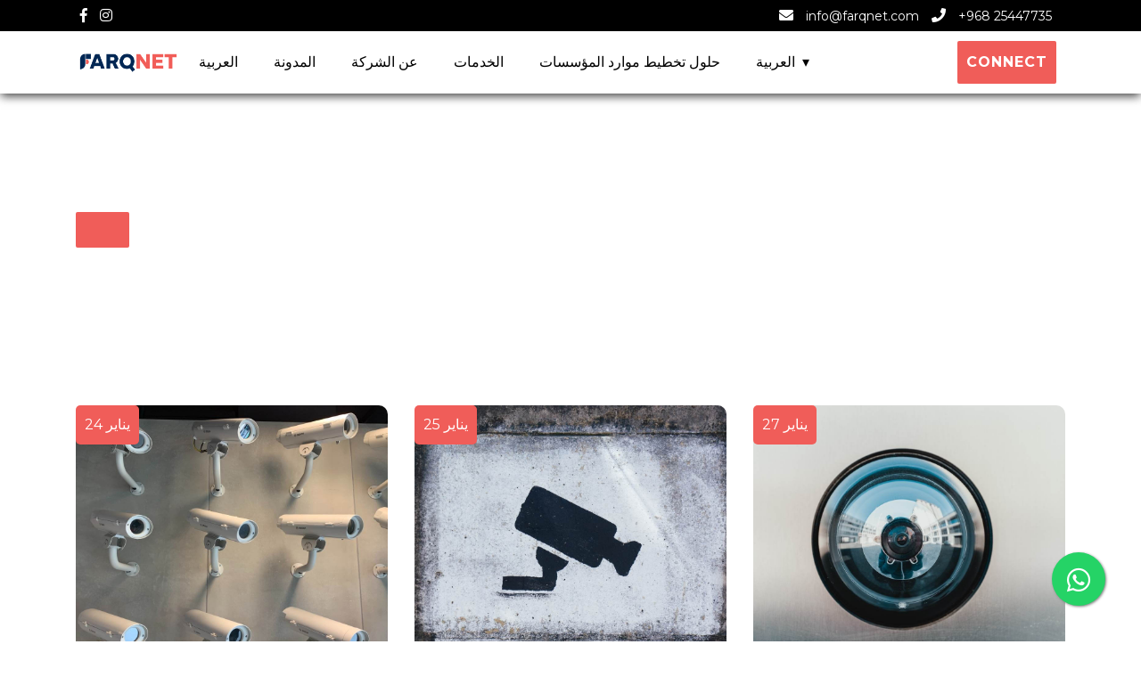

--- FILE ---
content_type: text/html; charset=UTF-8
request_url: https://farqnet.com/%D8%A8%D8%B1%D9%86%D8%A7%D9%85%D8%AC-%D9%85%D8%A8%D9%8A%D8%B9%D8%A7%D8%AA/
body_size: 21737
content:
<!doctype html>
<html lang="ar" prefix="og: https://ogp.me/ns#">

<head>
  <meta charset="UTF-8">
  <meta name="viewport" content="width=device-width, initial-scale=1">
  <link rel="profile" href="https://gmpg.org/xfn/11">
  <link rel="alternate" href="https://farqnet.com/en/home/" hreflang="en" />
<link rel="alternate" href="https://farqnet.com/" hreflang="ar" />

<!-- تحسين محرك البحث بواسطة رانك ماث - https://rankmath.com/ -->
<title>farqnet - IT solution company Oman</title>
<meta name="description" content="IT solution company Oman"/>
<meta name="robots" content="index, follow"/>
<link rel="canonical" href="https://farqnet.com/" />
<meta property="og:locale" content="ar_AR" />
<meta property="og:type" content="website" />
<meta property="og:title" content="farqnet - IT solution company Oman" />
<meta property="og:description" content="IT solution company Oman" />
<meta property="og:url" content="https://farqnet.com/" />
<meta property="og:site_name" content="farqnet" />
<meta name="twitter:card" content="summary_large_image" />
<meta name="twitter:title" content="farqnet - IT solution company Oman" />
<meta name="twitter:description" content="IT solution company Oman" />
<script type="application/ld+json" class="rank-math-schema">{"@context":"https://schema.org","@graph":[{"@type":"AccountingService","@id":"https://farqnet.com/#organization","name":"farqnet","url":"https://farqnet.com","logo":{"@type":"ImageObject","@id":"https://farqnet.com/#logo","url":"https://farqnet.com/wp-content/uploads/2020/09/Logo-dark.png","contentUrl":"https://farqnet.com/wp-content/uploads/2020/09/Logo-dark.png","caption":"farqnet","inLanguage":"ar","width":"425","height":"116"},"openingHours":["Monday,Tuesday,Wednesday,Thursday,Friday,Saturday,Sunday 09:00-17:00"],"image":{"@id":"https://farqnet.com/#logo"}},{"@type":"WebSite","@id":"https://farqnet.com/#website","url":"https://farqnet.com","name":"farqnet","publisher":{"@id":"https://farqnet.com/#organization"},"inLanguage":"ar","potentialAction":{"@type":"SearchAction","target":"https://farqnet.com/?s={search_term_string}","query-input":"required name=search_term_string"}},{"@type":"CollectionPage","@id":"https://farqnet.com/#webpage","url":"https://farqnet.com/","name":"farqnet - IT solution company Oman","about":{"@id":"https://farqnet.com/#organization"},"isPartOf":{"@id":"https://farqnet.com/#website"},"inLanguage":"ar"}]}</script>
<!-- /إضافة تحسين محركات البحث لووردبريس Rank Math -->

<link rel='dns-prefetch' href='//www.googletagmanager.com' />
<link rel="alternate" type="application/rss+xml" title="farqnet &laquo; الخلاصة" href="https://farqnet.com/feed/" />
<link rel="alternate" type="application/rss+xml" title="farqnet &laquo; خلاصة التعليقات" href="https://farqnet.com/comments/feed/" />
<script type="text/javascript">
/* <![CDATA[ */
window._wpemojiSettings = {"baseUrl":"https:\/\/s.w.org\/images\/core\/emoji\/15.0.3\/72x72\/","ext":".png","svgUrl":"https:\/\/s.w.org\/images\/core\/emoji\/15.0.3\/svg\/","svgExt":".svg","source":{"concatemoji":"https:\/\/farqnet.com\/wp-includes\/js\/wp-emoji-release.min.js?ver=6.6.4"}};
/*! This file is auto-generated */
!function(i,n){var o,s,e;function c(e){try{var t={supportTests:e,timestamp:(new Date).valueOf()};sessionStorage.setItem(o,JSON.stringify(t))}catch(e){}}function p(e,t,n){e.clearRect(0,0,e.canvas.width,e.canvas.height),e.fillText(t,0,0);var t=new Uint32Array(e.getImageData(0,0,e.canvas.width,e.canvas.height).data),r=(e.clearRect(0,0,e.canvas.width,e.canvas.height),e.fillText(n,0,0),new Uint32Array(e.getImageData(0,0,e.canvas.width,e.canvas.height).data));return t.every(function(e,t){return e===r[t]})}function u(e,t,n){switch(t){case"flag":return n(e,"\ud83c\udff3\ufe0f\u200d\u26a7\ufe0f","\ud83c\udff3\ufe0f\u200b\u26a7\ufe0f")?!1:!n(e,"\ud83c\uddfa\ud83c\uddf3","\ud83c\uddfa\u200b\ud83c\uddf3")&&!n(e,"\ud83c\udff4\udb40\udc67\udb40\udc62\udb40\udc65\udb40\udc6e\udb40\udc67\udb40\udc7f","\ud83c\udff4\u200b\udb40\udc67\u200b\udb40\udc62\u200b\udb40\udc65\u200b\udb40\udc6e\u200b\udb40\udc67\u200b\udb40\udc7f");case"emoji":return!n(e,"\ud83d\udc26\u200d\u2b1b","\ud83d\udc26\u200b\u2b1b")}return!1}function f(e,t,n){var r="undefined"!=typeof WorkerGlobalScope&&self instanceof WorkerGlobalScope?new OffscreenCanvas(300,150):i.createElement("canvas"),a=r.getContext("2d",{willReadFrequently:!0}),o=(a.textBaseline="top",a.font="600 32px Arial",{});return e.forEach(function(e){o[e]=t(a,e,n)}),o}function t(e){var t=i.createElement("script");t.src=e,t.defer=!0,i.head.appendChild(t)}"undefined"!=typeof Promise&&(o="wpEmojiSettingsSupports",s=["flag","emoji"],n.supports={everything:!0,everythingExceptFlag:!0},e=new Promise(function(e){i.addEventListener("DOMContentLoaded",e,{once:!0})}),new Promise(function(t){var n=function(){try{var e=JSON.parse(sessionStorage.getItem(o));if("object"==typeof e&&"number"==typeof e.timestamp&&(new Date).valueOf()<e.timestamp+604800&&"object"==typeof e.supportTests)return e.supportTests}catch(e){}return null}();if(!n){if("undefined"!=typeof Worker&&"undefined"!=typeof OffscreenCanvas&&"undefined"!=typeof URL&&URL.createObjectURL&&"undefined"!=typeof Blob)try{var e="postMessage("+f.toString()+"("+[JSON.stringify(s),u.toString(),p.toString()].join(",")+"));",r=new Blob([e],{type:"text/javascript"}),a=new Worker(URL.createObjectURL(r),{name:"wpTestEmojiSupports"});return void(a.onmessage=function(e){c(n=e.data),a.terminate(),t(n)})}catch(e){}c(n=f(s,u,p))}t(n)}).then(function(e){for(var t in e)n.supports[t]=e[t],n.supports.everything=n.supports.everything&&n.supports[t],"flag"!==t&&(n.supports.everythingExceptFlag=n.supports.everythingExceptFlag&&n.supports[t]);n.supports.everythingExceptFlag=n.supports.everythingExceptFlag&&!n.supports.flag,n.DOMReady=!1,n.readyCallback=function(){n.DOMReady=!0}}).then(function(){return e}).then(function(){var e;n.supports.everything||(n.readyCallback(),(e=n.source||{}).concatemoji?t(e.concatemoji):e.wpemoji&&e.twemoji&&(t(e.twemoji),t(e.wpemoji)))}))}((window,document),window._wpemojiSettings);
/* ]]> */
</script>

<style id='wp-emoji-styles-inline-css' type='text/css'>

	img.wp-smiley, img.emoji {
		display: inline !important;
		border: none !important;
		box-shadow: none !important;
		height: 1em !important;
		width: 1em !important;
		margin: 0 0.07em !important;
		vertical-align: -0.1em !important;
		background: none !important;
		padding: 0 !important;
	}
</style>
<link rel='stylesheet' id='wp-block-library-css' href='https://farqnet.com/wp-includes/css/dist/block-library/style.min.css?ver=6.6.4' type='text/css' media='all' />
<style id='ce4wp-subscribe-style-inline-css' type='text/css'>
.wp-block-ce4wp-subscribe{max-width:840px;margin:0 auto}.wp-block-ce4wp-subscribe .title{margin-bottom:0}.wp-block-ce4wp-subscribe .subTitle{margin-top:0;font-size:0.8em}.wp-block-ce4wp-subscribe .disclaimer{margin-top:5px;font-size:0.8em}.wp-block-ce4wp-subscribe .disclaimer .disclaimer-label{margin-left:10px}.wp-block-ce4wp-subscribe .inputBlock{width:100%;margin-bottom:10px}.wp-block-ce4wp-subscribe .inputBlock input{width:100%}.wp-block-ce4wp-subscribe .inputBlock label{display:inline-block}.wp-block-ce4wp-subscribe .submit-button{margin-top:25px;display:block}.wp-block-ce4wp-subscribe .required-text{display:inline-block;margin:0;padding:0;margin-left:0.3em}.wp-block-ce4wp-subscribe .onSubmission{height:0;max-width:840px;margin:0 auto}.wp-block-ce4wp-subscribe .firstNameSummary .lastNameSummary{text-transform:capitalize}.wp-block-ce4wp-subscribe .ce4wp-inline-notification{display:flex;flex-direction:row;align-items:center;padding:13px 10px;width:100%;height:40px;border-style:solid;border-color:orange;border-width:1px;border-left-width:4px;border-radius:3px;background:rgba(255,133,15,0.1);flex:none;order:0;flex-grow:1;margin:0px 0px}.wp-block-ce4wp-subscribe .ce4wp-inline-warning-text{font-style:normal;font-weight:normal;font-size:16px;line-height:20px;display:flex;align-items:center;color:#571600;margin-left:9px}.wp-block-ce4wp-subscribe .ce4wp-inline-warning-icon{color:orange}.wp-block-ce4wp-subscribe .ce4wp-inline-warning-arrow{color:#571600;margin-left:auto}.wp-block-ce4wp-subscribe .ce4wp-banner-clickable{cursor:pointer}.ce4wp-link{cursor:pointer}

.no-flex{display:block}.sub-header{margin-bottom:1em}


</style>
<link rel='stylesheet' id='wc-blocks-vendors-style-css' href='https://farqnet.com/wp-content/plugins/woocommerce/packages/woocommerce-blocks/build/wc-blocks-vendors-style.css?ver=10.0.4' type='text/css' media='all' />
<link rel='stylesheet' id='wc-blocks-style-css' href='https://farqnet.com/wp-content/plugins/woocommerce/packages/woocommerce-blocks/build/wc-blocks-style.css?ver=10.0.4' type='text/css' media='all' />
<style id='joinchat-button-style-inline-css' type='text/css'>
.wp-block-joinchat-button{border:none!important;text-align:center}.wp-block-joinchat-button figure{display:table;margin:0 auto;padding:0}.wp-block-joinchat-button figcaption{font:normal normal 400 .6em/2em var(--wp--preset--font-family--system-font,sans-serif);margin:0;padding:0}.wp-block-joinchat-button .joinchat-button__qr{background-color:#fff;border:6px solid #25d366;border-radius:30px;box-sizing:content-box;display:block;height:200px;margin:auto;overflow:hidden;padding:10px;width:200px}.wp-block-joinchat-button .joinchat-button__qr canvas,.wp-block-joinchat-button .joinchat-button__qr img{display:block;margin:auto}.wp-block-joinchat-button .joinchat-button__link{align-items:center;background-color:#25d366;border:6px solid #25d366;border-radius:30px;display:inline-flex;flex-flow:row nowrap;justify-content:center;line-height:1.25em;margin:0 auto;text-decoration:none}.wp-block-joinchat-button .joinchat-button__link:before{background:transparent var(--joinchat-ico) no-repeat center;background-size:100%;content:"";display:block;height:1.5em;margin:-.75em .75em -.75em 0;width:1.5em}.wp-block-joinchat-button figure+.joinchat-button__link{margin-top:10px}@media (orientation:landscape)and (min-height:481px),(orientation:portrait)and (min-width:481px){.wp-block-joinchat-button.joinchat-button--qr-only figure+.joinchat-button__link{display:none}}@media (max-width:480px),(orientation:landscape)and (max-height:480px){.wp-block-joinchat-button figure{display:none}}

</style>
<style id='classic-theme-styles-inline-css' type='text/css'>
/*! This file is auto-generated */
.wp-block-button__link{color:#fff;background-color:#32373c;border-radius:9999px;box-shadow:none;text-decoration:none;padding:calc(.667em + 2px) calc(1.333em + 2px);font-size:1.125em}.wp-block-file__button{background:#32373c;color:#fff;text-decoration:none}
</style>
<style id='global-styles-inline-css' type='text/css'>
:root{--wp--preset--aspect-ratio--square: 1;--wp--preset--aspect-ratio--4-3: 4/3;--wp--preset--aspect-ratio--3-4: 3/4;--wp--preset--aspect-ratio--3-2: 3/2;--wp--preset--aspect-ratio--2-3: 2/3;--wp--preset--aspect-ratio--16-9: 16/9;--wp--preset--aspect-ratio--9-16: 9/16;--wp--preset--color--black: #000000;--wp--preset--color--cyan-bluish-gray: #abb8c3;--wp--preset--color--white: #ffffff;--wp--preset--color--pale-pink: #f78da7;--wp--preset--color--vivid-red: #cf2e2e;--wp--preset--color--luminous-vivid-orange: #ff6900;--wp--preset--color--luminous-vivid-amber: #fcb900;--wp--preset--color--light-green-cyan: #7bdcb5;--wp--preset--color--vivid-green-cyan: #00d084;--wp--preset--color--pale-cyan-blue: #8ed1fc;--wp--preset--color--vivid-cyan-blue: #0693e3;--wp--preset--color--vivid-purple: #9b51e0;--wp--preset--gradient--vivid-cyan-blue-to-vivid-purple: linear-gradient(135deg,rgba(6,147,227,1) 0%,rgb(155,81,224) 100%);--wp--preset--gradient--light-green-cyan-to-vivid-green-cyan: linear-gradient(135deg,rgb(122,220,180) 0%,rgb(0,208,130) 100%);--wp--preset--gradient--luminous-vivid-amber-to-luminous-vivid-orange: linear-gradient(135deg,rgba(252,185,0,1) 0%,rgba(255,105,0,1) 100%);--wp--preset--gradient--luminous-vivid-orange-to-vivid-red: linear-gradient(135deg,rgba(255,105,0,1) 0%,rgb(207,46,46) 100%);--wp--preset--gradient--very-light-gray-to-cyan-bluish-gray: linear-gradient(135deg,rgb(238,238,238) 0%,rgb(169,184,195) 100%);--wp--preset--gradient--cool-to-warm-spectrum: linear-gradient(135deg,rgb(74,234,220) 0%,rgb(151,120,209) 20%,rgb(207,42,186) 40%,rgb(238,44,130) 60%,rgb(251,105,98) 80%,rgb(254,248,76) 100%);--wp--preset--gradient--blush-light-purple: linear-gradient(135deg,rgb(255,206,236) 0%,rgb(152,150,240) 100%);--wp--preset--gradient--blush-bordeaux: linear-gradient(135deg,rgb(254,205,165) 0%,rgb(254,45,45) 50%,rgb(107,0,62) 100%);--wp--preset--gradient--luminous-dusk: linear-gradient(135deg,rgb(255,203,112) 0%,rgb(199,81,192) 50%,rgb(65,88,208) 100%);--wp--preset--gradient--pale-ocean: linear-gradient(135deg,rgb(255,245,203) 0%,rgb(182,227,212) 50%,rgb(51,167,181) 100%);--wp--preset--gradient--electric-grass: linear-gradient(135deg,rgb(202,248,128) 0%,rgb(113,206,126) 100%);--wp--preset--gradient--midnight: linear-gradient(135deg,rgb(2,3,129) 0%,rgb(40,116,252) 100%);--wp--preset--font-size--small: 13px;--wp--preset--font-size--medium: 20px;--wp--preset--font-size--large: 36px;--wp--preset--font-size--x-large: 42px;--wp--preset--spacing--20: 0.44rem;--wp--preset--spacing--30: 0.67rem;--wp--preset--spacing--40: 1rem;--wp--preset--spacing--50: 1.5rem;--wp--preset--spacing--60: 2.25rem;--wp--preset--spacing--70: 3.38rem;--wp--preset--spacing--80: 5.06rem;--wp--preset--shadow--natural: 6px 6px 9px rgba(0, 0, 0, 0.2);--wp--preset--shadow--deep: 12px 12px 50px rgba(0, 0, 0, 0.4);--wp--preset--shadow--sharp: 6px 6px 0px rgba(0, 0, 0, 0.2);--wp--preset--shadow--outlined: 6px 6px 0px -3px rgba(255, 255, 255, 1), 6px 6px rgba(0, 0, 0, 1);--wp--preset--shadow--crisp: 6px 6px 0px rgba(0, 0, 0, 1);}:where(.is-layout-flex){gap: 0.5em;}:where(.is-layout-grid){gap: 0.5em;}body .is-layout-flex{display: flex;}.is-layout-flex{flex-wrap: wrap;align-items: center;}.is-layout-flex > :is(*, div){margin: 0;}body .is-layout-grid{display: grid;}.is-layout-grid > :is(*, div){margin: 0;}:where(.wp-block-columns.is-layout-flex){gap: 2em;}:where(.wp-block-columns.is-layout-grid){gap: 2em;}:where(.wp-block-post-template.is-layout-flex){gap: 1.25em;}:where(.wp-block-post-template.is-layout-grid){gap: 1.25em;}.has-black-color{color: var(--wp--preset--color--black) !important;}.has-cyan-bluish-gray-color{color: var(--wp--preset--color--cyan-bluish-gray) !important;}.has-white-color{color: var(--wp--preset--color--white) !important;}.has-pale-pink-color{color: var(--wp--preset--color--pale-pink) !important;}.has-vivid-red-color{color: var(--wp--preset--color--vivid-red) !important;}.has-luminous-vivid-orange-color{color: var(--wp--preset--color--luminous-vivid-orange) !important;}.has-luminous-vivid-amber-color{color: var(--wp--preset--color--luminous-vivid-amber) !important;}.has-light-green-cyan-color{color: var(--wp--preset--color--light-green-cyan) !important;}.has-vivid-green-cyan-color{color: var(--wp--preset--color--vivid-green-cyan) !important;}.has-pale-cyan-blue-color{color: var(--wp--preset--color--pale-cyan-blue) !important;}.has-vivid-cyan-blue-color{color: var(--wp--preset--color--vivid-cyan-blue) !important;}.has-vivid-purple-color{color: var(--wp--preset--color--vivid-purple) !important;}.has-black-background-color{background-color: var(--wp--preset--color--black) !important;}.has-cyan-bluish-gray-background-color{background-color: var(--wp--preset--color--cyan-bluish-gray) !important;}.has-white-background-color{background-color: var(--wp--preset--color--white) !important;}.has-pale-pink-background-color{background-color: var(--wp--preset--color--pale-pink) !important;}.has-vivid-red-background-color{background-color: var(--wp--preset--color--vivid-red) !important;}.has-luminous-vivid-orange-background-color{background-color: var(--wp--preset--color--luminous-vivid-orange) !important;}.has-luminous-vivid-amber-background-color{background-color: var(--wp--preset--color--luminous-vivid-amber) !important;}.has-light-green-cyan-background-color{background-color: var(--wp--preset--color--light-green-cyan) !important;}.has-vivid-green-cyan-background-color{background-color: var(--wp--preset--color--vivid-green-cyan) !important;}.has-pale-cyan-blue-background-color{background-color: var(--wp--preset--color--pale-cyan-blue) !important;}.has-vivid-cyan-blue-background-color{background-color: var(--wp--preset--color--vivid-cyan-blue) !important;}.has-vivid-purple-background-color{background-color: var(--wp--preset--color--vivid-purple) !important;}.has-black-border-color{border-color: var(--wp--preset--color--black) !important;}.has-cyan-bluish-gray-border-color{border-color: var(--wp--preset--color--cyan-bluish-gray) !important;}.has-white-border-color{border-color: var(--wp--preset--color--white) !important;}.has-pale-pink-border-color{border-color: var(--wp--preset--color--pale-pink) !important;}.has-vivid-red-border-color{border-color: var(--wp--preset--color--vivid-red) !important;}.has-luminous-vivid-orange-border-color{border-color: var(--wp--preset--color--luminous-vivid-orange) !important;}.has-luminous-vivid-amber-border-color{border-color: var(--wp--preset--color--luminous-vivid-amber) !important;}.has-light-green-cyan-border-color{border-color: var(--wp--preset--color--light-green-cyan) !important;}.has-vivid-green-cyan-border-color{border-color: var(--wp--preset--color--vivid-green-cyan) !important;}.has-pale-cyan-blue-border-color{border-color: var(--wp--preset--color--pale-cyan-blue) !important;}.has-vivid-cyan-blue-border-color{border-color: var(--wp--preset--color--vivid-cyan-blue) !important;}.has-vivid-purple-border-color{border-color: var(--wp--preset--color--vivid-purple) !important;}.has-vivid-cyan-blue-to-vivid-purple-gradient-background{background: var(--wp--preset--gradient--vivid-cyan-blue-to-vivid-purple) !important;}.has-light-green-cyan-to-vivid-green-cyan-gradient-background{background: var(--wp--preset--gradient--light-green-cyan-to-vivid-green-cyan) !important;}.has-luminous-vivid-amber-to-luminous-vivid-orange-gradient-background{background: var(--wp--preset--gradient--luminous-vivid-amber-to-luminous-vivid-orange) !important;}.has-luminous-vivid-orange-to-vivid-red-gradient-background{background: var(--wp--preset--gradient--luminous-vivid-orange-to-vivid-red) !important;}.has-very-light-gray-to-cyan-bluish-gray-gradient-background{background: var(--wp--preset--gradient--very-light-gray-to-cyan-bluish-gray) !important;}.has-cool-to-warm-spectrum-gradient-background{background: var(--wp--preset--gradient--cool-to-warm-spectrum) !important;}.has-blush-light-purple-gradient-background{background: var(--wp--preset--gradient--blush-light-purple) !important;}.has-blush-bordeaux-gradient-background{background: var(--wp--preset--gradient--blush-bordeaux) !important;}.has-luminous-dusk-gradient-background{background: var(--wp--preset--gradient--luminous-dusk) !important;}.has-pale-ocean-gradient-background{background: var(--wp--preset--gradient--pale-ocean) !important;}.has-electric-grass-gradient-background{background: var(--wp--preset--gradient--electric-grass) !important;}.has-midnight-gradient-background{background: var(--wp--preset--gradient--midnight) !important;}.has-small-font-size{font-size: var(--wp--preset--font-size--small) !important;}.has-medium-font-size{font-size: var(--wp--preset--font-size--medium) !important;}.has-large-font-size{font-size: var(--wp--preset--font-size--large) !important;}.has-x-large-font-size{font-size: var(--wp--preset--font-size--x-large) !important;}
:where(.wp-block-post-template.is-layout-flex){gap: 1.25em;}:where(.wp-block-post-template.is-layout-grid){gap: 1.25em;}
:where(.wp-block-columns.is-layout-flex){gap: 2em;}:where(.wp-block-columns.is-layout-grid){gap: 2em;}
:root :where(.wp-block-pullquote){font-size: 1.5em;line-height: 1.6;}
</style>
<link rel='stylesheet' id='contact-form-7-css' href='https://farqnet.com/wp-content/plugins/contact-form-7/includes/css/styles.css?ver=6.0.6' type='text/css' media='all' />
<link rel='stylesheet' id='tc-bootstrap-css-css' href='https://farqnet.com/wp-content/plugins/templates-core/assets/css/bootstrap.min.css?ver=6.6.4' type='text/css' media='all' />
<link rel='stylesheet' id='tc-fontawesome-css-css' href='https://farqnet.com/wp-content/plugins/templates-core/assets/css/fontawesome-all.min.css?ver=6.6.4' type='text/css' media='all' />
<link rel='stylesheet' id='tc-style-css-css' href='https://farqnet.com/wp-content/plugins/templates-core/assets/css/style.css?ver=6.6.4' type='text/css' media='all' />
<link rel='stylesheet' id='woocommerce-layout-css' href='https://farqnet.com/wp-content/plugins/woocommerce/assets/css/woocommerce-layout.css?ver=7.7.0' type='text/css' media='all' />
<link rel='stylesheet' id='woocommerce-smallscreen-css' href='https://farqnet.com/wp-content/plugins/woocommerce/assets/css/woocommerce-smallscreen.css?ver=7.7.0' type='text/css' media='only screen and (max-width: 768px)' />
<link rel='stylesheet' id='woocommerce-general-css' href='https://farqnet.com/wp-content/plugins/woocommerce/assets/css/woocommerce.css?ver=7.7.0' type='text/css' media='all' />
<style id='woocommerce-inline-inline-css' type='text/css'>
.woocommerce form .form-row .required { visibility: visible; }
</style>
<link rel='stylesheet' id='farqnet-style-css' href='https://farqnet.com/wp-content/themes/farqnet/style.css?ver=6.6.4' type='text/css' media='all' />
<link rel='stylesheet' id='elementor-frontend-css' href='https://farqnet.com/wp-content/plugins/elementor/assets/css/frontend.min.css?ver=3.34.1' type='text/css' media='all' />
<link rel='stylesheet' id='eael-general-css' href='https://farqnet.com/wp-content/plugins/essential-addons-for-elementor-lite/assets/front-end/css/view/general.min.css?ver=6.5.7' type='text/css' media='all' />
<script type="text/javascript" src="https://farqnet.com/wp-includes/js/jquery/jquery.min.js?ver=3.7.1" id="jquery-core-js"></script>
<script type="text/javascript" src="https://farqnet.com/wp-includes/js/jquery/jquery-migrate.min.js?ver=3.4.1" id="jquery-migrate-js"></script>
<script type="text/javascript" src="https://farqnet.com/wp-content/plugins/woocommerce/assets/js/jquery-blockui/jquery.blockUI.min.js?ver=2.7.0-wc.7.7.0" id="jquery-blockui-js"></script>
<script type="text/javascript" id="wc-add-to-cart-js-extra">
/* <![CDATA[ */
var wc_add_to_cart_params = {"ajax_url":"\/wp-admin\/admin-ajax.php","wc_ajax_url":"\/?wc-ajax=%%endpoint%%","i18n_view_cart":"\u0639\u0631\u0636 \u0627\u0644\u0633\u0644\u0629","cart_url":"https:\/\/farqnet.com\/en\/cart\/","is_cart":"","cart_redirect_after_add":"no"};
/* ]]> */
</script>
<script type="text/javascript" src="https://farqnet.com/wp-content/plugins/woocommerce/assets/js/frontend/add-to-cart.min.js?ver=7.7.0" id="wc-add-to-cart-js"></script>
<script type="text/javascript" src="https://farqnet.com/wp-content/plugins/js_composer/assets/js/vendors/woocommerce-add-to-cart.js?ver=6.6.0" id="vc_woocommerce-add-to-cart-js-js"></script>

<!-- Google Analytics snippet added by Site Kit -->
<script type="text/javascript" src="https://www.googletagmanager.com/gtag/js?id=UA-187789469-1" id="google_gtagjs-js" async></script>
<script type="text/javascript" id="google_gtagjs-js-after">
/* <![CDATA[ */
window.dataLayer = window.dataLayer || [];function gtag(){dataLayer.push(arguments);}
gtag('set', 'linker', {"domains":["farqnet.com"]} );
gtag("js", new Date());
gtag("set", "developer_id.dZTNiMT", true);
gtag("config", "UA-187789469-1", {"anonymize_ip":true});
/* ]]> */
</script>

<!-- End Google Analytics snippet added by Site Kit -->
<link rel="https://api.w.org/" href="https://farqnet.com/wp-json/" /><link rel="EditURI" type="application/rsd+xml" title="RSD" href="https://farqnet.com/xmlrpc.php?rsd" />
<meta name="generator" content="WordPress 6.6.4" />
<meta name="generator" content="Site Kit by Google 1.101.0" />	<noscript><style>.woocommerce-product-gallery{ opacity: 1 !important; }</style></noscript>
	<meta name="generator" content="Elementor 3.34.1; features: additional_custom_breakpoints; settings: css_print_method-external, google_font-enabled, font_display-auto">

<!-- Meta Pixel Code -->
<script type='text/javascript'>
!function(f,b,e,v,n,t,s){if(f.fbq)return;n=f.fbq=function(){n.callMethod?
n.callMethod.apply(n,arguments):n.queue.push(arguments)};if(!f._fbq)f._fbq=n;
n.push=n;n.loaded=!0;n.version='2.0';n.queue=[];t=b.createElement(e);t.async=!0;
t.src=v;s=b.getElementsByTagName(e)[0];s.parentNode.insertBefore(t,s)}(window,
document,'script','https://connect.facebook.net/en_US/fbevents.js?v=next');
</script>
<!-- End Meta Pixel Code -->

      <script type='text/javascript'>
        var url = window.location.href + '?ob=open-bridge';
        fbq('set', 'openbridge', '306886534340303', url);
      </script>
    <script type='text/javascript'>fbq('init', '306886534340303', {}, {
    "agent": "wordpress-6.6.4-3.0.11"
})</script><script type='text/javascript'>
    fbq('track', 'PageView', []);
  </script>
<!-- Meta Pixel Code -->
<noscript>
<img height="1" width="1" style="display:none" alt="fbpx"
src="https://www.facebook.com/tr?id=306886534340303&ev=PageView&noscript=1" />
</noscript>
<!-- End Meta Pixel Code -->
<style type="text/css">.recentcomments a{display:inline !important;padding:0 !important;margin:0 !important;}</style>			<style>
				.e-con.e-parent:nth-of-type(n+4):not(.e-lazyloaded):not(.e-no-lazyload),
				.e-con.e-parent:nth-of-type(n+4):not(.e-lazyloaded):not(.e-no-lazyload) * {
					background-image: none !important;
				}
				@media screen and (max-height: 1024px) {
					.e-con.e-parent:nth-of-type(n+3):not(.e-lazyloaded):not(.e-no-lazyload),
					.e-con.e-parent:nth-of-type(n+3):not(.e-lazyloaded):not(.e-no-lazyload) * {
						background-image: none !important;
					}
				}
				@media screen and (max-height: 640px) {
					.e-con.e-parent:nth-of-type(n+2):not(.e-lazyloaded):not(.e-no-lazyload),
					.e-con.e-parent:nth-of-type(n+2):not(.e-lazyloaded):not(.e-no-lazyload) * {
						background-image: none !important;
					}
				}
			</style>
			<meta name="generator" content="Powered by WPBakery Page Builder - drag and drop page builder for WordPress."/>
<!-- Google Tag Manager -->
<script>(function(w,d,s,l,i){w[l]=w[l]||[];w[l].push({'gtm.start':
new Date().getTime(),event:'gtm.js'});var f=d.getElementsByTagName(s)[0],
j=d.createElement(s),dl=l!='dataLayer'?'&l='+l:'';j.async=true;j.src=
'https://www.googletagmanager.com/gtm.js?id='+i+dl;f.parentNode.insertBefore(j,f);
})(window,document,'script','dataLayer','GTM-TDWD9JF');</script>
<!-- End Google Tag Manager --><link rel="icon" href="https://farqnet.com/wp-content/uploads/2020/09/cropped-Logo-emblem-dark-32x32.png" sizes="32x32" />
<link rel="icon" href="https://farqnet.com/wp-content/uploads/2020/09/cropped-Logo-emblem-dark-192x192.png" sizes="192x192" />
<link rel="apple-touch-icon" href="https://farqnet.com/wp-content/uploads/2020/09/cropped-Logo-emblem-dark-180x180.png" />
<meta name="msapplication-TileImage" content="https://farqnet.com/wp-content/uploads/2020/09/cropped-Logo-emblem-dark-270x270.png" />
		<style type="text/css" id="wp-custom-css">
			.post, .page {
    margin: 0;
}

/** Start Block Kit CSS: 141-3-1d55f1e76be9fb1a8d9de88accbe962f **/

.envato-kit-138-bracket .elementor-widget-container > *:before{
	content:"[";
	color:#ffab00;
	display:inline-block;
	margin-right:4px;
	line-height:1em;
	position:relative;
	top:-1px;
}

.envato-kit-138-bracket .elementor-widget-container > *:after{
	content:"]";
	color:#ffab00;
	display:inline-block;
	margin-left:4px;
	line-height:1em;
	position:relative;
	top:-1px;
}

/** End Block Kit CSS: 141-3-1d55f1e76be9fb1a8d9de88accbe962f **/



/** Start Block Kit CSS: 142-3-a175df65179b9ef6a5ca9f1b2c0202b9 **/

.envato-block__preview{
	overflow: visible;
}

/* Border Radius */
.envato-kit-139-accordion .elementor-widget-container{
	border-radius: 10px !important;
}
.envato-kit-139-map iframe,
.envato-kit-139-slider .slick-slide,
.envato-kit-139-flipbox .elementor-flip-box div{
		border-radius: 10px !important;

}


/** End Block Kit CSS: 142-3-a175df65179b9ef6a5ca9f1b2c0202b9 **/



/** Start Block Kit CSS: 69-3-4f8cfb8a1a68ec007f2be7a02bdeadd9 **/

.envato-kit-66-menu .e--pointer-framed .elementor-item:before{
	border-radius:1px;
}

.envato-kit-66-subscription-form .elementor-form-fields-wrapper{
	position:relative;
}

.envato-kit-66-subscription-form .elementor-form-fields-wrapper .elementor-field-type-submit{
	position:static;
}

.envato-kit-66-subscription-form .elementor-form-fields-wrapper .elementor-field-type-submit button{
	position: absolute;
    top: 50%;
    right: 6px;
    transform: translate(0, -50%);
		-moz-transform: translate(0, -50%);
		-webmit-transform: translate(0, -50%);
}

.envato-kit-66-testi-slider .elementor-testimonial__footer{
	margin-top: -60px !important;
	z-index: 99;
  position: relative;
}

.envato-kit-66-featured-slider .elementor-slides .slick-prev{
	width:50px;
	height:50px;
	background-color:#ffffff !important;
	transform:rotate(45deg);
	-moz-transform:rotate(45deg);
	-webkit-transform:rotate(45deg);
	left:-25px !important;
	-webkit-box-shadow: 0px 1px 2px 1px rgba(0,0,0,0.32);
	-moz-box-shadow: 0px 1px 2px 1px rgba(0,0,0,0.32);
	box-shadow: 0px 1px 2px 1px rgba(0,0,0,0.32);
}

.envato-kit-66-featured-slider .elementor-slides .slick-prev:before{
	display:block;
	margin-top:0px;
	margin-left:0px;
	transform:rotate(-45deg);
	-moz-transform:rotate(-45deg);
	-webkit-transform:rotate(-45deg);
}

.envato-kit-66-featured-slider .elementor-slides .slick-next{
	width:50px;
	height:50px;
	background-color:#ffffff !important;
	transform:rotate(45deg);
	-moz-transform:rotate(45deg);
	-webkit-transform:rotate(45deg);
	right:-25px !important;
	-webkit-box-shadow: 0px 1px 2px 1px rgba(0,0,0,0.32);
	-moz-box-shadow: 0px 1px 2px 1px rgba(0,0,0,0.32);
	box-shadow: 0px 1px 2px 1px rgba(0,0,0,0.32);
}

.envato-kit-66-featured-slider .elementor-slides .slick-next:before{
	display:block;
	margin-top:-5px;
	margin-right:-5px;
	transform:rotate(-45deg);
	-moz-transform:rotate(-45deg);
	-webkit-transform:rotate(-45deg);
}

.envato-kit-66-orangetext{
	color:#f4511e;
}

.envato-kit-66-countdown .elementor-countdown-label{
	display:inline-block !important;
	border:2px solid rgba(255,255,255,0.2);
	padding:9px 20px;
}

/** End Block Kit CSS: 69-3-4f8cfb8a1a68ec007f2be7a02bdeadd9 **/



/** Start Block Kit CSS: 72-3-34d2cc762876498c8f6be5405a48e6e2 **/

.envato-block__preview{overflow: visible;}

/*Kit 69 Custom Styling for buttons */
.envato-kit-69-slide-btn .elementor-button,
.envato-kit-69-cta-btn .elementor-button,
.envato-kit-69-flip-btn .elementor-button{
	border-left: 0px !important;
	border-bottom: 0px !important;
	border-right: 0px !important;
	padding: 15px 0 0 !important;
}
.envato-kit-69-slide-btn .elementor-slide-button:hover,
.envato-kit-69-cta-btn .elementor-button:hover,
.envato-kit-69-flip-btn .elementor-button:hover{
	margin-bottom: 20px;
}
.envato-kit-69-menu .elementor-nav-menu--main a:hover{
	margin-top: -7px;
	padding-top: 4px;
	border-bottom: 1px solid #FFF;
}
/* Fix menu dropdown width */
.envato-kit-69-menu .elementor-nav-menu--dropdown{
	width: 100% !important;
}

/** End Block Kit CSS: 72-3-34d2cc762876498c8f6be5405a48e6e2 **/

strong {
    color: #45464b!important;
}		</style>
		<noscript><style> .wpb_animate_when_almost_visible { opacity: 1; }</style></noscript>  <link rel="stylesheet" href="https://use.fontawesome.com/releases/v5.8.0/css/all.css" integrity="sha384-Mmxa0mLqhmOeaE8vgOSbKacftZcsNYDjQzuCOm6D02luYSzBG8vpaOykv9lFQ51Y" crossorigin="anonymous">
  <link rel="stylesheet" href="https://stackpath.bootstrapcdn.com/bootstrap/4.3.1/css/bootstrap.min.css" integrity="sha384-ggOyR0iXCbMQv3Xipma34MD+dH/1fQ784/j6cY/iJTQUOhcWr7x9JvoRxT2MZw1T" crossorigin="anonymous">
  <link href="https://fonts.googleapis.com/css2?family=Montserrat:wght@100;200;400;500;600;700;800;900&display=swap" rel="stylesheet">
  <link rel="stylesheet" href=" https://farqnet.com/wp-content/themes/farqnet/customstyle.css">

  <script src="https://unpkg.com/scrollreveal@4"></script>
  <script>
  		ScrollReveal({ duration: 1000 })
  	</script>
</head>

<body data-rsssl=1 class="home blog wp-custom-logo theme-farqnet woocommerce-no-js hfeed wpb-js-composer js-comp-ver-6.6.0 vc_responsive elementor-default elementor-kit-128">
<!-- Google Tag Manager (noscript) -->
<noscript><iframe src="https://www.googletagmanager.com/ns.html?id=GTM-TDWD9JF"
height="0" width="0" style="display:none;visibility:hidden"></iframe></noscript>
<!-- End Google Tag Manager (noscript) -->
  <div id="page" class="site">
    <a class="skip-link screen-reader-text" href="#content">Skip to content</a>

    <header>
      <div class="title_bar">
        <div class="container">
          <div class="social_media_icons">
            <ul>
              <!-- <li><a href="#">
                <i class="fab fa-twitter"></i>
              </a>
              </li>
              <li><a href="#">
                <i class="fab fa-google-plus-g"></i>
              </a>
              </li> -->
              <li><a href="#" target="_blank">
                <i class="fab fa-facebook-f"></i>
              </a>
              </li>
              <li><a href="https://instagram.com/farq_net?igshid=1h6v8zplk9suw" target="_blank">
                <i class="fab fa-instagram"></i>
              </a>
              </li>
            </ul>
          </div>

          <div class="contact_details">
              <ul>
                <li>
                  <i class="fas fa-envelope"></i>

                </li>
                <li><a href="mailto:info@farqnet.com">info@farqnet.com</a> </li>
                  <li>
                    <i class="fas fa-phone"> </i>

                  </li>
                  <li> <a href="tel:+968 25447735">+968 25447735</a> </li>
              </ul>
            <div class="contact_details_phone">
              <ul>

                <li></li>
              </ul>
            </div>
          </div>
        </div>
      </div>

      <div class="nav_bar">
        <div class="container">
          <div class="site_branding">
							<a href="https://farqnet.com/" class="custom-logo-link" rel="home" aria-current="page"><img width="425" height="116" src="https://farqnet.com/wp-content/uploads/2020/09/Logo-dark.png" class="custom-logo" alt="farqnet" decoding="async" srcset="https://farqnet.com/wp-content/uploads/2020/09/Logo-dark.png 425w, https://farqnet.com/wp-content/uploads/2020/09/Logo-dark-300x82.png 300w" sizes="(max-width: 425px) 100vw, 425px" /></a>              <div class="language_switcher">
                <select name="lang_choice_1" id="lang_choice_1" class="pll-switcher-select">
	<option value="https://farqnet.com/en/home/" lang="en-GB">English</option>
	<option value="https://farqnet.com/" lang="ar" selected='selected'>العربية</option>

</select>
<script type="text/javascript">
					//<![CDATA[
					document.getElementById( "lang_choice_1" ).addEventListener( "change", function ( event ) { location.href = event.currentTarget.value; } )
					//]]>
				</script>              </div>

						</div>
            <nav id="site-navigation" class="main-navigation">
    			<button class="menu-toggle" aria-controls="primary-menu" aria-expanded="false"><i class="fas fa-bars fa-3x"></i></button>
    			<div class="menu-main_arbic-container"><ul id="primary-menu" class="menu"><li id="menu-item-1242" class="menu-item menu-item-type-post_type menu-item-object-page menu-item-home menu-item-1242"><a href="https://farqnet.com/">العربية</a></li>
<li id="menu-item-1241" class="menu-item menu-item-type-post_type menu-item-object-page menu-item-1241"><a href="https://farqnet.com/blog/">المدونة</a></li>
<li id="menu-item-1244" class="menu-item menu-item-type-custom menu-item-object-custom menu-item-1244"><a href="#about">عن الشركة</a></li>
<li id="menu-item-1243" class="menu-item menu-item-type-custom menu-item-object-custom menu-item-1243"><a href="#services">الخدمات</a></li>
<li id="menu-item-1246" class="menu-item menu-item-type-custom menu-item-object-custom menu-item-1246"><a href="#erp_solutions">حلول تخطيط موارد المؤسسات</a></li>
<li id="menu-item-1245" class="pll-parent-menu-item menu-item menu-item-type-custom menu-item-object-custom menu-item-has-children menu-item-1245"><a href="#pll_switcher">العربية</a>
<ul class="sub-menu">
	<li id="menu-item-1245-en" class="lang-item lang-item-7 lang-item-en lang-item-first menu-item menu-item-type-custom menu-item-object-custom menu-item-1245-en"><a href="https://farqnet.com/en/home/" hreflang="en-GB" lang="en-GB">English</a></li>
	<li id="menu-item-1245-ar" class="lang-item lang-item-10 lang-item-ar current-lang menu-item menu-item-type-custom menu-item-object-custom menu-item-home menu-item-1245-ar"><a href="https://farqnet.com/" hreflang="ar" lang="ar">العربية</a></li>
</ul>
</li>
</ul></div>    		</nav><!-- #site-navigation -->
          <div class="nav_button">
            <a href="#contact" class="primary_button">Connect</a>
          </div>
        </div>
      </div>
    </header>

    <div id="content" class="site-content">
<a href="https://wa.me/96891648666" class="float" target="_blank">
<i class="fab fa-whatsapp my-float"></i>
</a>
<!-- ==============banner start============== -->
<section class="hero_section" style="background-image: url('')">
  <div class="container">
    <div class="row align-items-center">
      <div class="col-md-6">
        <h1 class="main_heading "> <span class="underline_magical"></span></h1>
      <p class="main_content"> </p>
      <a class="primary_button" href="#contact"> </a>
      <!-- <a class="secondary_button" href="">  </a> -->
      </div>
      <div class="col-md-6">
        <!-- <img src="https://farqnet.com/wp-content/uploads/2020/09/banner-images-insite-sol-1.png" alt=""> -->

      </div>

    </div>


  </div>
</section>

<!-- ===================banner end================== -->

<!-- ===================blog start================== -->
<section id="" class="section">
   <div class="container home_blog_wrapper">
    <div class="row">
                        <div class="col-md-4">
                    <a href="https://farqnet.com/?post_type=post&p=186">
                    <div class="blog_items">
                      <img src="https://farqnet.com/wp-content/uploads/2021/01/nick-loggie-fRVPzBYcd5A-unsplash.jpg " alt="">
                      <div class="blog_date">
							24 يناير						</div>
                      <div class="news_items_content">
                        <h6 class="blog_title">أفضل الأماكن لتركيب كاميرات مراقبه للمنازل 2021 </h6>
                        <p>يقدم السوق اليوم العديد من الكاميرات الأمنية الداخلية والخارجية الرائعة التي يمكن لمالك المنزل تثبيتها بنفسه. كل ما عليك أن تقرره هو مكان وضعها وكيفية تركيب كاميرات المراقبة. دليلنا الكامل لتركيب كاميرات مراقبه للمنازل هو الخطة التي تحتاجها لوضع إستراتيجيات...</p>
                      </div>
                    </div></a>
                  </div>
                                    <div class="col-md-4">
                    <a href="https://farqnet.com/?post_type=post&p=199">
                    <div class="blog_items">
                      <img src="https://farqnet.com/wp-content/uploads/2021/01/tobias-tullius-4dKy7d3lkKM-unsplash.jpg " alt="">
                      <div class="blog_date">
							25 يناير						</div>
                      <div class="news_items_content">
                        <h6 class="blog_title">طريقة تركيب كاميرات المراقبة اللاسلكية في 6 خطوات </h6>
                        <p>أصبحت كاميرات الأمان اللاسلكية أحد الأصول الأمنية الأكثر شيوعًا على مدار السنوات القليلة الماضية لكل من المراقبة المنزلية والتجارية. لنتعرف معا في هذه المقالة على طريقة تركيب كاميرات المراقبة اللاسلكية.  يلجأ العديد من المستخدمين إلى الأنظمة اللاسلكية لتلبية احتياجاتهم الأمنية...</p>
                      </div>
                    </div></a>
                  </div>
                                    <div class="col-md-4">
                    <a href="https://farqnet.com/?post_type=post&p=218">
                    <div class="blog_items">
                      <img src="https://farqnet.com/wp-content/uploads/2021/01/bernard-hermant-IhcSHrZXFs4-unsplash.jpg " alt="">
                      <div class="blog_date">
							27 يناير						</div>
                      <div class="news_items_content">
                        <h6 class="blog_title">8 مزايا وعيوب كاميرات المراقبة اللاسلكية </h6>
                        <p>عندما يتعلق الأمر بأمن الأعمال، يستخدم العديد من أصحاب الأعمال أنظمة الأمان اللاسلكية للاستفادة من مزاياها العديدة. ومع ذلك، نجد هناك عيوب كاميرات المراقبة اللاسلكية التي يمكن أن تجعلك تشعر بالإحباط وحتى الضعف. فما هي مزايا وعيوب كاميرات المراقبة اللاسلكية....</p>
                      </div>
                    </div></a>
                  </div>
                      </div>
  </div>
</section>
<!-- ==============blog end============ -->

<!-- ==============why farqnet start============ -->
<a id="about" class="anchor" href="#"></a>

<section id="" class="about_farqnet section">
  <div class="container">
    <div class="row ">
      <div class="col-md-5">
        <div class=" why_farqnet_block">
          <img src="https://farqnet.com/wp-content/uploads/2020/09/About-image.jpg" alt="">

        </div>
      </div>
      <div class="col-md-7 foo">
        <h3 class="primary_heading "> <span class="underline_magical"></span></h3>
        <h6></h6>
        <p class="">  </p>

      </div>

    </div>



  </div>
</section>

<!-- =====================why farqnet end===================== -->
<!-- ================our solutions start================ -->
<a id="services" class="anchor" href="#"></a>
<section id="" class="our_services section">
  <div class="container">
    <h3 class="primary_heading"></h3>
    <div class="row row-eq-height">
      <div class=" service_block">
        <br />
<b>Notice</b>:  Trying to access array offset on value of type bool in <b>/home/u272769938/domains/farqnet.com/public_html/wp-content/plugins/advanced-custom-fields-pro-master/includes/api/api-template.php</b> on line <b>499</b><br />
      </div>

    </div>



  </div>
</section>

<!-- =======================our solutions end================ -->
<a id="erp_solutions" class="anchor" href="#"></a>

<section id="" class="erp section" >
  <div class="container">
    <div class="row align-items-center">
      <div class="col-md-7">
        <h3 class="primary_heading "> <span class="underline_magical"></span></h3>
        <h6></h6>
        <p class="">  </p>
      </div>
      <div class="col-md-5">
        <img src="https://farqnet.com/wp-content/uploads/2020/09/Erp-final.png" alt="">
      </div>

    </div>

  </div>
</section>


<!-- ===================home testimonials start================= -->
<!-- =========================home testimonials end================ -->
<!-- =======================our clients start==================== -->
<!-- ==================our clients end================= -->

<!-- ====================CTA start================ -->
<section class="cta">
  <div class="container">
    <div class="row align-items-center">
      <div class="col-md-9">
        <h2> </h2>
      </div>
      <div class="col-md-3">
        <a class="primary_button" href="#contact">  </a>


      </div>
    </div>


  </div>

</section>
<!-- =======================cta end================== -->

	</div><!-- #content -->

	<footer id="contact" class="site-footer">
		<!-- <div id="footer" class="menu"><ul>
<li class="page_item page-item-559"><a href="https://farqnet.com/blog/">Blog</a></li>
<li class="page_item page-item-1223"><a href="https://farqnet.com/">Home &#8211; العربية</a></li>
</ul></div>
 -->
		<div class="container">
			<div class="row">
				<div class="col-md-3">
					<div class="footer_contact">

						<ul>
							<li>
								<h6>CONTACT DETAILS</h6>
							</li>
							<li>
								 
									<p>	FARQ NET Country: Oman Governor: Dakhliya City: Nizwa Village: Farq Opposite Nizwa Grand Mall PO Box: 1668 PC: 611</p>
																
							</li>
							<li>
								<h6>Phone</h6>
							</li>
							<li><span>	+968 25447735</span></li>
							<li>
								<h6>Email</h6>
							</li>
							<li><span>	info@farqnet.com</span></li>

						</ul>
					</div>


				</div>
				<div class="col-md-5">
					<div class="form">
						 
									<h5>Get in touch with us</h5>
									
<div class="wpcf7 no-js" id="wpcf7-f6-o1" lang="en-US" dir="ltr" data-wpcf7-id="6">
<div class="screen-reader-response"><p role="status" aria-live="polite" aria-atomic="true"></p> <ul></ul></div>
<form action="/%D8%A8%D8%B1%D9%86%D8%A7%D9%85%D8%AC-%D9%85%D8%A8%D9%8A%D8%B9%D8%A7%D8%AA/#wpcf7-f6-o1" method="post" class="wpcf7-form init" aria-label="Contact form" novalidate="novalidate" data-status="init">
<div style="display: none;">
<input type="hidden" name="_wpcf7" value="6" />
<input type="hidden" name="_wpcf7_version" value="6.0.6" />
<input type="hidden" name="_wpcf7_locale" value="en_US" />
<input type="hidden" name="_wpcf7_unit_tag" value="wpcf7-f6-o1" />
<input type="hidden" name="_wpcf7_container_post" value="0" />
<input type="hidden" name="_wpcf7_posted_data_hash" value="" />
</div>
<p><label> Name<br />
<span class="wpcf7-form-control-wrap" data-name="your-name"><input size="40" maxlength="400" class="wpcf7-form-control wpcf7-text wpcf7-validates-as-required" aria-required="true" aria-invalid="false" value="" type="text" name="your-name" /></span> </label>
</p>
<p><label> Email<br />
<span class="wpcf7-form-control-wrap" data-name="your-email"><input size="40" maxlength="400" class="wpcf7-form-control wpcf7-email wpcf7-validates-as-required wpcf7-text wpcf7-validates-as-email" aria-required="true" aria-invalid="false" value="" type="email" name="your-email" /></span> </label>
</p>
<p><label> Phone<br />
<span class="wpcf7-form-control-wrap" data-name="tel-648"><input size="40" maxlength="400" class="wpcf7-form-control wpcf7-tel wpcf7-validates-as-required wpcf7-text wpcf7-validates-as-tel phonenumer" aria-required="true" aria-invalid="false" value="" type="tel" name="tel-648" /></span></label>
</p>
<p><label> Message<br />
<span class="wpcf7-form-control-wrap" data-name="your-message"><textarea cols="40" rows="10" maxlength="2000" class="wpcf7-form-control wpcf7-textarea" aria-invalid="false" name="your-message"></textarea></span> </label>
</p>
<p><input class="wpcf7-form-control wpcf7-submit has-spinner" type="submit" value="Send" />
</p><div class="wpcf7-response-output" aria-hidden="true"></div>
</form>
</div>
														
					</div>

				</div>


				<div class="col-md-2">
					<div class="footer_menu">
						<h6>MENU</h6>

					</div>


				</div>
				<div class="col-md-2">
					<div class="footer_quick_links ">
						<h6>QUICK LINKS</h6>
						<div class="menu-main_arbic-container"><ul id="footer-menu" class="menu"><li class="menu-item menu-item-type-post_type menu-item-object-page menu-item-home menu-item-1242"><a href="https://farqnet.com/">العربية</a></li>
<li class="menu-item menu-item-type-post_type menu-item-object-page menu-item-1241"><a href="https://farqnet.com/blog/">المدونة</a></li>
<li class="menu-item menu-item-type-custom menu-item-object-custom menu-item-1244"><a href="#about">عن الشركة</a></li>
<li class="menu-item menu-item-type-custom menu-item-object-custom menu-item-1243"><a href="#services">الخدمات</a></li>
<li class="menu-item menu-item-type-custom menu-item-object-custom menu-item-1246"><a href="#erp_solutions">حلول تخطيط موارد المؤسسات</a></li>
<li class="pll-parent-menu-item menu-item menu-item-type-custom menu-item-object-custom menu-item-has-children menu-item-1245"><a href="#pll_switcher">العربية</a>
<ul class="sub-menu">
	<li class="lang-item lang-item-7 lang-item-en lang-item-first menu-item menu-item-type-custom menu-item-object-custom menu-item-1245-en"><a href="https://farqnet.com/en/home/" hreflang="en-GB" lang="en-GB">English</a></li>
	<li class="lang-item lang-item-10 lang-item-ar current-lang menu-item menu-item-type-custom menu-item-object-custom menu-item-home menu-item-1245-ar"><a href="https://farqnet.com/" hreflang="ar" lang="ar">العربية</a></li>
</ul>
</li>
</ul></div>
					</div>


				</div>
			</div>
			<div class="row">
				<div class="copyright_section">
					<div class="copyright">
						<p>Copyright &copy; 2020 farqnet Learning Solution</p>

					</div>
					<div class="social_media ">
						<ul>
							<li><a href="#">Terms of use</a></li>
							<li><a href="#">Privacy Policy</a></li>
							<li><a href="#">
									<i class="fab fa-facebook-f"></i>
								</a></li>
							<li><a href="#">
									<i class="fab fa-instagram"></i>
								</a></li>
							<li><a href="#">
									<i class="fab fa-twitter"></i>
								</a></li>
							<li><a href="#">
									<i class="fab fa-linkedin-in"></i></a></li>
							<li><a href="#">
									<i class="fab fa-youtube"></i></a></li>



						</ul>

					</div>

				</div>
			</div>

		</div>

	</footer><!-- #colophon -->
</div><!-- #page -->
<script src="https://code.jquery.com/jquery-3.3.1.min.js" integrity="sha256-FgpCb/KJQlLNfOu91ta32o/NMZxltwRo8QtmkMRdAu8=" crossorigin="anonymous"></script>
<!-- <script src="https://code.jquery.com/jquery-3.3.1.slim.min.js" integrity="sha384-q8i/X+965DzO0rT7abK41JStQIAqVgRVzpbzo5smXKp4YfRvH+8abtTE1Pi6jizo" crossorigin="anonymous"></script> -->
<script src="https://cdnjs.cloudflare.com/ajax/libs/popper.js/1.14.3/umd/popper.min.js" integrity="sha384-ZMP7rVo3mIykV+2+9J3UJ46jBk0WLaUAdn689aCwoqbBJiSnjAK/l8WvCWPIPm49" crossorigin="anonymous"></script>
<script src="https://stackpath.bootstrapcdn.com/bootstrap/4.1.3/js/bootstrap.min.js" integrity="sha384-ChfqqxuZUCnJSK3+MXmPNIyE6ZbWh2IMqE241rYiqJxyMiZ6OW/JmZQ5stwEULTy" crossorigin="anonymous"></script>




    <!-- Meta Pixel Event Code -->
    <script type='text/javascript'>
        document.addEventListener( 'wpcf7mailsent', function( event ) {
        if( "fb_pxl_code" in event.detail.apiResponse){
          eval(event.detail.apiResponse.fb_pxl_code);
        }
      }, false );
    </script>
    <!-- End Meta Pixel Event Code -->
    			<script>
				const lazyloadRunObserver = () => {
					const lazyloadBackgrounds = document.querySelectorAll( `.e-con.e-parent:not(.e-lazyloaded)` );
					const lazyloadBackgroundObserver = new IntersectionObserver( ( entries ) => {
						entries.forEach( ( entry ) => {
							if ( entry.isIntersecting ) {
								let lazyloadBackground = entry.target;
								if( lazyloadBackground ) {
									lazyloadBackground.classList.add( 'e-lazyloaded' );
								}
								lazyloadBackgroundObserver.unobserve( entry.target );
							}
						});
					}, { rootMargin: '200px 0px 200px 0px' } );
					lazyloadBackgrounds.forEach( ( lazyloadBackground ) => {
						lazyloadBackgroundObserver.observe( lazyloadBackground );
					} );
				};
				const events = [
					'DOMContentLoaded',
					'elementor/lazyload/observe',
				];
				events.forEach( ( event ) => {
					document.addEventListener( event, lazyloadRunObserver );
				} );
			</script>
				<script type="text/javascript">
		(function () {
			var c = document.body.className;
			c = c.replace(/woocommerce-no-js/, 'woocommerce-js');
			document.body.className = c;
		})();
	</script>
	<br />
<b>Deprecated</b>:  الوظيفة WP_Scripts::print_inline_script أصبحت <strong>مهجورة</strong> منذُ الإصدار 6.3.0! استخدم الوظيفة الآتية WP_Scripts::get_inline_script_data() or WP_Scripts::get_inline_script_tag() بدلاً عن السابقة. in <b>/home/u272769938/domains/farqnet.com/public_html/wp-includes/functions.php</b> on line <b>6085</b><br />
<br />
<b>Deprecated</b>:  الوظيفة WP_Scripts::print_inline_script أصبحت <strong>مهجورة</strong> منذُ الإصدار 6.3.0! استخدم الوظيفة الآتية WP_Scripts::get_inline_script_data() or WP_Scripts::get_inline_script_tag() بدلاً عن السابقة. in <b>/home/u272769938/domains/farqnet.com/public_html/wp-includes/functions.php</b> on line <b>6085</b><br />
<br />
<b>Deprecated</b>:  الوظيفة WP_Scripts::print_inline_script أصبحت <strong>مهجورة</strong> منذُ الإصدار 6.3.0! استخدم الوظيفة الآتية WP_Scripts::get_inline_script_data() or WP_Scripts::get_inline_script_tag() بدلاً عن السابقة. in <b>/home/u272769938/domains/farqnet.com/public_html/wp-includes/functions.php</b> on line <b>6085</b><br />
<br />
<b>Deprecated</b>:  الوظيفة WP_Scripts::print_inline_script أصبحت <strong>مهجورة</strong> منذُ الإصدار 6.3.0! استخدم الوظيفة الآتية WP_Scripts::get_inline_script_data() or WP_Scripts::get_inline_script_tag() بدلاً عن السابقة. in <b>/home/u272769938/domains/farqnet.com/public_html/wp-includes/functions.php</b> on line <b>6085</b><br />
<br />
<b>Deprecated</b>:  الوظيفة WP_Scripts::print_inline_script أصبحت <strong>مهجورة</strong> منذُ الإصدار 6.3.0! استخدم الوظيفة الآتية WP_Scripts::get_inline_script_data() or WP_Scripts::get_inline_script_tag() بدلاً عن السابقة. in <b>/home/u272769938/domains/farqnet.com/public_html/wp-includes/functions.php</b> on line <b>6085</b><br />
<br />
<b>Deprecated</b>:  الوظيفة WP_Scripts::print_inline_script أصبحت <strong>مهجورة</strong> منذُ الإصدار 6.3.0! استخدم الوظيفة الآتية WP_Scripts::get_inline_script_data() or WP_Scripts::get_inline_script_tag() بدلاً عن السابقة. in <b>/home/u272769938/domains/farqnet.com/public_html/wp-includes/functions.php</b> on line <b>6085</b><br />
<br />
<b>Deprecated</b>:  الوظيفة WP_Scripts::print_inline_script أصبحت <strong>مهجورة</strong> منذُ الإصدار 6.3.0! استخدم الوظيفة الآتية WP_Scripts::get_inline_script_data() or WP_Scripts::get_inline_script_tag() بدلاً عن السابقة. in <b>/home/u272769938/domains/farqnet.com/public_html/wp-includes/functions.php</b> on line <b>6085</b><br />
<br />
<b>Deprecated</b>:  الوظيفة WP_Scripts::print_inline_script أصبحت <strong>مهجورة</strong> منذُ الإصدار 6.3.0! استخدم الوظيفة الآتية WP_Scripts::get_inline_script_data() or WP_Scripts::get_inline_script_tag() بدلاً عن السابقة. in <b>/home/u272769938/domains/farqnet.com/public_html/wp-includes/functions.php</b> on line <b>6085</b><br />
<br />
<b>Deprecated</b>:  الوظيفة WP_Scripts::print_inline_script أصبحت <strong>مهجورة</strong> منذُ الإصدار 6.3.0! استخدم الوظيفة الآتية WP_Scripts::get_inline_script_data() or WP_Scripts::get_inline_script_tag() بدلاً عن السابقة. in <b>/home/u272769938/domains/farqnet.com/public_html/wp-includes/functions.php</b> on line <b>6085</b><br />
<br />
<b>Deprecated</b>:  الوظيفة WP_Scripts::print_inline_script أصبحت <strong>مهجورة</strong> منذُ الإصدار 6.3.0! استخدم الوظيفة الآتية WP_Scripts::get_inline_script_data() or WP_Scripts::get_inline_script_tag() بدلاً عن السابقة. in <b>/home/u272769938/domains/farqnet.com/public_html/wp-includes/functions.php</b> on line <b>6085</b><br />
<br />
<b>Deprecated</b>:  الوظيفة WP_Scripts::print_inline_script أصبحت <strong>مهجورة</strong> منذُ الإصدار 6.3.0! استخدم الوظيفة الآتية WP_Scripts::get_inline_script_data() or WP_Scripts::get_inline_script_tag() بدلاً عن السابقة. in <b>/home/u272769938/domains/farqnet.com/public_html/wp-includes/functions.php</b> on line <b>6085</b><br />
<br />
<b>Deprecated</b>:  الوظيفة WP_Scripts::print_inline_script أصبحت <strong>مهجورة</strong> منذُ الإصدار 6.3.0! استخدم الوظيفة الآتية WP_Scripts::get_inline_script_data() or WP_Scripts::get_inline_script_tag() بدلاً عن السابقة. in <b>/home/u272769938/domains/farqnet.com/public_html/wp-includes/functions.php</b> on line <b>6085</b><br />
<br />
<b>Deprecated</b>:  الوظيفة WP_Scripts::print_inline_script أصبحت <strong>مهجورة</strong> منذُ الإصدار 6.3.0! استخدم الوظيفة الآتية WP_Scripts::get_inline_script_data() or WP_Scripts::get_inline_script_tag() بدلاً عن السابقة. in <b>/home/u272769938/domains/farqnet.com/public_html/wp-includes/functions.php</b> on line <b>6085</b><br />
<br />
<b>Deprecated</b>:  الوظيفة WP_Scripts::print_inline_script أصبحت <strong>مهجورة</strong> منذُ الإصدار 6.3.0! استخدم الوظيفة الآتية WP_Scripts::get_inline_script_data() or WP_Scripts::get_inline_script_tag() بدلاً عن السابقة. in <b>/home/u272769938/domains/farqnet.com/public_html/wp-includes/functions.php</b> on line <b>6085</b><br />
<br />
<b>Deprecated</b>:  الوظيفة WP_Scripts::print_inline_script أصبحت <strong>مهجورة</strong> منذُ الإصدار 6.3.0! استخدم الوظيفة الآتية WP_Scripts::get_inline_script_data() or WP_Scripts::get_inline_script_tag() بدلاً عن السابقة. in <b>/home/u272769938/domains/farqnet.com/public_html/wp-includes/functions.php</b> on line <b>6085</b><br />
<br />
<b>Deprecated</b>:  الوظيفة WP_Scripts::print_inline_script أصبحت <strong>مهجورة</strong> منذُ الإصدار 6.3.0! استخدم الوظيفة الآتية WP_Scripts::get_inline_script_data() or WP_Scripts::get_inline_script_tag() بدلاً عن السابقة. in <b>/home/u272769938/domains/farqnet.com/public_html/wp-includes/functions.php</b> on line <b>6085</b><br />
<br />
<b>Deprecated</b>:  الوظيفة WP_Scripts::print_inline_script أصبحت <strong>مهجورة</strong> منذُ الإصدار 6.3.0! استخدم الوظيفة الآتية WP_Scripts::get_inline_script_data() or WP_Scripts::get_inline_script_tag() بدلاً عن السابقة. in <b>/home/u272769938/domains/farqnet.com/public_html/wp-includes/functions.php</b> on line <b>6085</b><br />
<br />
<b>Deprecated</b>:  الوظيفة WP_Scripts::print_inline_script أصبحت <strong>مهجورة</strong> منذُ الإصدار 6.3.0! استخدم الوظيفة الآتية WP_Scripts::get_inline_script_data() or WP_Scripts::get_inline_script_tag() بدلاً عن السابقة. in <b>/home/u272769938/domains/farqnet.com/public_html/wp-includes/functions.php</b> on line <b>6085</b><br />
<br />
<b>Deprecated</b>:  الوظيفة WP_Scripts::print_inline_script أصبحت <strong>مهجورة</strong> منذُ الإصدار 6.3.0! استخدم الوظيفة الآتية WP_Scripts::get_inline_script_data() or WP_Scripts::get_inline_script_tag() بدلاً عن السابقة. in <b>/home/u272769938/domains/farqnet.com/public_html/wp-includes/functions.php</b> on line <b>6085</b><br />
<br />
<b>Deprecated</b>:  الوظيفة WP_Scripts::print_inline_script أصبحت <strong>مهجورة</strong> منذُ الإصدار 6.3.0! استخدم الوظيفة الآتية WP_Scripts::get_inline_script_data() or WP_Scripts::get_inline_script_tag() بدلاً عن السابقة. in <b>/home/u272769938/domains/farqnet.com/public_html/wp-includes/functions.php</b> on line <b>6085</b><br />
<br />
<b>Deprecated</b>:  الوظيفة WP_Scripts::print_inline_script أصبحت <strong>مهجورة</strong> منذُ الإصدار 6.3.0! استخدم الوظيفة الآتية WP_Scripts::get_inline_script_data() or WP_Scripts::get_inline_script_tag() بدلاً عن السابقة. in <b>/home/u272769938/domains/farqnet.com/public_html/wp-includes/functions.php</b> on line <b>6085</b><br />
<br />
<b>Deprecated</b>:  الوظيفة WP_Scripts::print_inline_script أصبحت <strong>مهجورة</strong> منذُ الإصدار 6.3.0! استخدم الوظيفة الآتية WP_Scripts::get_inline_script_data() or WP_Scripts::get_inline_script_tag() بدلاً عن السابقة. in <b>/home/u272769938/domains/farqnet.com/public_html/wp-includes/functions.php</b> on line <b>6085</b><br />
<br />
<b>Deprecated</b>:  الوظيفة WP_Scripts::print_inline_script أصبحت <strong>مهجورة</strong> منذُ الإصدار 6.3.0! استخدم الوظيفة الآتية WP_Scripts::get_inline_script_data() or WP_Scripts::get_inline_script_tag() بدلاً عن السابقة. in <b>/home/u272769938/domains/farqnet.com/public_html/wp-includes/functions.php</b> on line <b>6085</b><br />
<br />
<b>Deprecated</b>:  الوظيفة WP_Scripts::print_inline_script أصبحت <strong>مهجورة</strong> منذُ الإصدار 6.3.0! استخدم الوظيفة الآتية WP_Scripts::get_inline_script_data() or WP_Scripts::get_inline_script_tag() بدلاً عن السابقة. in <b>/home/u272769938/domains/farqnet.com/public_html/wp-includes/functions.php</b> on line <b>6085</b><br />
<br />
<b>Deprecated</b>:  الوظيفة WP_Scripts::print_inline_script أصبحت <strong>مهجورة</strong> منذُ الإصدار 6.3.0! استخدم الوظيفة الآتية WP_Scripts::get_inline_script_data() or WP_Scripts::get_inline_script_tag() بدلاً عن السابقة. in <b>/home/u272769938/domains/farqnet.com/public_html/wp-includes/functions.php</b> on line <b>6085</b><br />
<br />
<b>Deprecated</b>:  الوظيفة WP_Scripts::print_inline_script أصبحت <strong>مهجورة</strong> منذُ الإصدار 6.3.0! استخدم الوظيفة الآتية WP_Scripts::get_inline_script_data() or WP_Scripts::get_inline_script_tag() بدلاً عن السابقة. in <b>/home/u272769938/domains/farqnet.com/public_html/wp-includes/functions.php</b> on line <b>6085</b><br />
<br />
<b>Deprecated</b>:  الوظيفة WP_Scripts::print_inline_script أصبحت <strong>مهجورة</strong> منذُ الإصدار 6.3.0! استخدم الوظيفة الآتية WP_Scripts::get_inline_script_data() or WP_Scripts::get_inline_script_tag() بدلاً عن السابقة. in <b>/home/u272769938/domains/farqnet.com/public_html/wp-includes/functions.php</b> on line <b>6085</b><br />
<br />
<b>Deprecated</b>:  الوظيفة WP_Scripts::print_inline_script أصبحت <strong>مهجورة</strong> منذُ الإصدار 6.3.0! استخدم الوظيفة الآتية WP_Scripts::get_inline_script_data() or WP_Scripts::get_inline_script_tag() بدلاً عن السابقة. in <b>/home/u272769938/domains/farqnet.com/public_html/wp-includes/functions.php</b> on line <b>6085</b><br />
<br />
<b>Deprecated</b>:  الوظيفة WP_Scripts::print_inline_script أصبحت <strong>مهجورة</strong> منذُ الإصدار 6.3.0! استخدم الوظيفة الآتية WP_Scripts::get_inline_script_data() or WP_Scripts::get_inline_script_tag() بدلاً عن السابقة. in <b>/home/u272769938/domains/farqnet.com/public_html/wp-includes/functions.php</b> on line <b>6085</b><br />
<br />
<b>Deprecated</b>:  الوظيفة WP_Scripts::print_inline_script أصبحت <strong>مهجورة</strong> منذُ الإصدار 6.3.0! استخدم الوظيفة الآتية WP_Scripts::get_inline_script_data() or WP_Scripts::get_inline_script_tag() بدلاً عن السابقة. in <b>/home/u272769938/domains/farqnet.com/public_html/wp-includes/functions.php</b> on line <b>6085</b><br />
<br />
<b>Deprecated</b>:  الوظيفة WP_Scripts::print_inline_script أصبحت <strong>مهجورة</strong> منذُ الإصدار 6.3.0! استخدم الوظيفة الآتية WP_Scripts::get_inline_script_data() or WP_Scripts::get_inline_script_tag() بدلاً عن السابقة. in <b>/home/u272769938/domains/farqnet.com/public_html/wp-includes/functions.php</b> on line <b>6085</b><br />
<br />
<b>Deprecated</b>:  الوظيفة WP_Scripts::print_inline_script أصبحت <strong>مهجورة</strong> منذُ الإصدار 6.3.0! استخدم الوظيفة الآتية WP_Scripts::get_inline_script_data() or WP_Scripts::get_inline_script_tag() بدلاً عن السابقة. in <b>/home/u272769938/domains/farqnet.com/public_html/wp-includes/functions.php</b> on line <b>6085</b><br />
<br />
<b>Deprecated</b>:  الوظيفة WP_Scripts::print_inline_script أصبحت <strong>مهجورة</strong> منذُ الإصدار 6.3.0! استخدم الوظيفة الآتية WP_Scripts::get_inline_script_data() or WP_Scripts::get_inline_script_tag() بدلاً عن السابقة. in <b>/home/u272769938/domains/farqnet.com/public_html/wp-includes/functions.php</b> on line <b>6085</b><br />
<br />
<b>Deprecated</b>:  الوظيفة WP_Scripts::print_inline_script أصبحت <strong>مهجورة</strong> منذُ الإصدار 6.3.0! استخدم الوظيفة الآتية WP_Scripts::get_inline_script_data() or WP_Scripts::get_inline_script_tag() بدلاً عن السابقة. in <b>/home/u272769938/domains/farqnet.com/public_html/wp-includes/functions.php</b> on line <b>6085</b><br />
<br />
<b>Deprecated</b>:  الوظيفة WP_Scripts::print_inline_script أصبحت <strong>مهجورة</strong> منذُ الإصدار 6.3.0! استخدم الوظيفة الآتية WP_Scripts::get_inline_script_data() or WP_Scripts::get_inline_script_tag() بدلاً عن السابقة. in <b>/home/u272769938/domains/farqnet.com/public_html/wp-includes/functions.php</b> on line <b>6085</b><br />
<br />
<b>Deprecated</b>:  الوظيفة WP_Scripts::print_inline_script أصبحت <strong>مهجورة</strong> منذُ الإصدار 6.3.0! استخدم الوظيفة الآتية WP_Scripts::get_inline_script_data() or WP_Scripts::get_inline_script_tag() بدلاً عن السابقة. in <b>/home/u272769938/domains/farqnet.com/public_html/wp-includes/functions.php</b> on line <b>6085</b><br />
<br />
<b>Deprecated</b>:  الوظيفة WP_Scripts::print_inline_script أصبحت <strong>مهجورة</strong> منذُ الإصدار 6.3.0! استخدم الوظيفة الآتية WP_Scripts::get_inline_script_data() or WP_Scripts::get_inline_script_tag() بدلاً عن السابقة. in <b>/home/u272769938/domains/farqnet.com/public_html/wp-includes/functions.php</b> on line <b>6085</b><br />
<br />
<b>Deprecated</b>:  الوظيفة WP_Scripts::print_inline_script أصبحت <strong>مهجورة</strong> منذُ الإصدار 6.3.0! استخدم الوظيفة الآتية WP_Scripts::get_inline_script_data() or WP_Scripts::get_inline_script_tag() بدلاً عن السابقة. in <b>/home/u272769938/domains/farqnet.com/public_html/wp-includes/functions.php</b> on line <b>6085</b><br />
<br />
<b>Deprecated</b>:  الوظيفة WP_Scripts::print_inline_script أصبحت <strong>مهجورة</strong> منذُ الإصدار 6.3.0! استخدم الوظيفة الآتية WP_Scripts::get_inline_script_data() or WP_Scripts::get_inline_script_tag() بدلاً عن السابقة. in <b>/home/u272769938/domains/farqnet.com/public_html/wp-includes/functions.php</b> on line <b>6085</b><br />
<br />
<b>Deprecated</b>:  الوظيفة WP_Scripts::print_inline_script أصبحت <strong>مهجورة</strong> منذُ الإصدار 6.3.0! استخدم الوظيفة الآتية WP_Scripts::get_inline_script_data() or WP_Scripts::get_inline_script_tag() بدلاً عن السابقة. in <b>/home/u272769938/domains/farqnet.com/public_html/wp-includes/functions.php</b> on line <b>6085</b><br />
<br />
<b>Deprecated</b>:  الوظيفة WP_Scripts::print_inline_script أصبحت <strong>مهجورة</strong> منذُ الإصدار 6.3.0! استخدم الوظيفة الآتية WP_Scripts::get_inline_script_data() or WP_Scripts::get_inline_script_tag() بدلاً عن السابقة. in <b>/home/u272769938/domains/farqnet.com/public_html/wp-includes/functions.php</b> on line <b>6085</b><br />
<br />
<b>Deprecated</b>:  الوظيفة WP_Scripts::print_inline_script أصبحت <strong>مهجورة</strong> منذُ الإصدار 6.3.0! استخدم الوظيفة الآتية WP_Scripts::get_inline_script_data() or WP_Scripts::get_inline_script_tag() بدلاً عن السابقة. in <b>/home/u272769938/domains/farqnet.com/public_html/wp-includes/functions.php</b> on line <b>6085</b><br />
<br />
<b>Deprecated</b>:  الوظيفة WP_Scripts::print_inline_script أصبحت <strong>مهجورة</strong> منذُ الإصدار 6.3.0! استخدم الوظيفة الآتية WP_Scripts::get_inline_script_data() or WP_Scripts::get_inline_script_tag() بدلاً عن السابقة. in <b>/home/u272769938/domains/farqnet.com/public_html/wp-includes/functions.php</b> on line <b>6085</b><br />
<br />
<b>Deprecated</b>:  الوظيفة WP_Scripts::print_inline_script أصبحت <strong>مهجورة</strong> منذُ الإصدار 6.3.0! استخدم الوظيفة الآتية WP_Scripts::get_inline_script_data() or WP_Scripts::get_inline_script_tag() بدلاً عن السابقة. in <b>/home/u272769938/domains/farqnet.com/public_html/wp-includes/functions.php</b> on line <b>6085</b><br />
<br />
<b>Deprecated</b>:  الوظيفة WP_Scripts::print_inline_script أصبحت <strong>مهجورة</strong> منذُ الإصدار 6.3.0! استخدم الوظيفة الآتية WP_Scripts::get_inline_script_data() or WP_Scripts::get_inline_script_tag() بدلاً عن السابقة. in <b>/home/u272769938/domains/farqnet.com/public_html/wp-includes/functions.php</b> on line <b>6085</b><br />
<br />
<b>Deprecated</b>:  الوظيفة WP_Scripts::print_inline_script أصبحت <strong>مهجورة</strong> منذُ الإصدار 6.3.0! استخدم الوظيفة الآتية WP_Scripts::get_inline_script_data() or WP_Scripts::get_inline_script_tag() بدلاً عن السابقة. in <b>/home/u272769938/domains/farqnet.com/public_html/wp-includes/functions.php</b> on line <b>6085</b><br />
<br />
<b>Deprecated</b>:  الوظيفة WP_Scripts::print_inline_script أصبحت <strong>مهجورة</strong> منذُ الإصدار 6.3.0! استخدم الوظيفة الآتية WP_Scripts::get_inline_script_data() or WP_Scripts::get_inline_script_tag() بدلاً عن السابقة. in <b>/home/u272769938/domains/farqnet.com/public_html/wp-includes/functions.php</b> on line <b>6085</b><br />
<br />
<b>Deprecated</b>:  الوظيفة WP_Scripts::print_inline_script أصبحت <strong>مهجورة</strong> منذُ الإصدار 6.3.0! استخدم الوظيفة الآتية WP_Scripts::get_inline_script_data() or WP_Scripts::get_inline_script_tag() بدلاً عن السابقة. in <b>/home/u272769938/domains/farqnet.com/public_html/wp-includes/functions.php</b> on line <b>6085</b><br />
<br />
<b>Deprecated</b>:  الوظيفة WP_Scripts::print_inline_script أصبحت <strong>مهجورة</strong> منذُ الإصدار 6.3.0! استخدم الوظيفة الآتية WP_Scripts::get_inline_script_data() or WP_Scripts::get_inline_script_tag() بدلاً عن السابقة. in <b>/home/u272769938/domains/farqnet.com/public_html/wp-includes/functions.php</b> on line <b>6085</b><br />
<br />
<b>Deprecated</b>:  الوظيفة WP_Scripts::print_inline_script أصبحت <strong>مهجورة</strong> منذُ الإصدار 6.3.0! استخدم الوظيفة الآتية WP_Scripts::get_inline_script_data() or WP_Scripts::get_inline_script_tag() بدلاً عن السابقة. in <b>/home/u272769938/domains/farqnet.com/public_html/wp-includes/functions.php</b> on line <b>6085</b><br />
<br />
<b>Deprecated</b>:  الوظيفة WP_Scripts::print_inline_script أصبحت <strong>مهجورة</strong> منذُ الإصدار 6.3.0! استخدم الوظيفة الآتية WP_Scripts::get_inline_script_data() or WP_Scripts::get_inline_script_tag() بدلاً عن السابقة. in <b>/home/u272769938/domains/farqnet.com/public_html/wp-includes/functions.php</b> on line <b>6085</b><br />
<br />
<b>Deprecated</b>:  الوظيفة WP_Scripts::print_inline_script أصبحت <strong>مهجورة</strong> منذُ الإصدار 6.3.0! استخدم الوظيفة الآتية WP_Scripts::get_inline_script_data() or WP_Scripts::get_inline_script_tag() بدلاً عن السابقة. in <b>/home/u272769938/domains/farqnet.com/public_html/wp-includes/functions.php</b> on line <b>6085</b><br />
<br />
<b>Deprecated</b>:  الوظيفة WP_Scripts::print_inline_script أصبحت <strong>مهجورة</strong> منذُ الإصدار 6.3.0! استخدم الوظيفة الآتية WP_Scripts::get_inline_script_data() or WP_Scripts::get_inline_script_tag() بدلاً عن السابقة. in <b>/home/u272769938/domains/farqnet.com/public_html/wp-includes/functions.php</b> on line <b>6085</b><br />
<br />
<b>Deprecated</b>:  الوظيفة WP_Scripts::print_inline_script أصبحت <strong>مهجورة</strong> منذُ الإصدار 6.3.0! استخدم الوظيفة الآتية WP_Scripts::get_inline_script_data() or WP_Scripts::get_inline_script_tag() بدلاً عن السابقة. in <b>/home/u272769938/domains/farqnet.com/public_html/wp-includes/functions.php</b> on line <b>6085</b><br />
<br />
<b>Deprecated</b>:  الوظيفة WP_Scripts::print_inline_script أصبحت <strong>مهجورة</strong> منذُ الإصدار 6.3.0! استخدم الوظيفة الآتية WP_Scripts::get_inline_script_data() or WP_Scripts::get_inline_script_tag() بدلاً عن السابقة. in <b>/home/u272769938/domains/farqnet.com/public_html/wp-includes/functions.php</b> on line <b>6085</b><br />
<br />
<b>Deprecated</b>:  الوظيفة WP_Scripts::print_inline_script أصبحت <strong>مهجورة</strong> منذُ الإصدار 6.3.0! استخدم الوظيفة الآتية WP_Scripts::get_inline_script_data() or WP_Scripts::get_inline_script_tag() بدلاً عن السابقة. in <b>/home/u272769938/domains/farqnet.com/public_html/wp-includes/functions.php</b> on line <b>6085</b><br />
<br />
<b>Deprecated</b>:  الوظيفة WP_Scripts::print_inline_script أصبحت <strong>مهجورة</strong> منذُ الإصدار 6.3.0! استخدم الوظيفة الآتية WP_Scripts::get_inline_script_data() or WP_Scripts::get_inline_script_tag() بدلاً عن السابقة. in <b>/home/u272769938/domains/farqnet.com/public_html/wp-includes/functions.php</b> on line <b>6085</b><br />
<br />
<b>Deprecated</b>:  الوظيفة WP_Scripts::print_inline_script أصبحت <strong>مهجورة</strong> منذُ الإصدار 6.3.0! استخدم الوظيفة الآتية WP_Scripts::get_inline_script_data() or WP_Scripts::get_inline_script_tag() بدلاً عن السابقة. in <b>/home/u272769938/domains/farqnet.com/public_html/wp-includes/functions.php</b> on line <b>6085</b><br />
<br />
<b>Deprecated</b>:  الوظيفة WP_Scripts::print_inline_script أصبحت <strong>مهجورة</strong> منذُ الإصدار 6.3.0! استخدم الوظيفة الآتية WP_Scripts::get_inline_script_data() or WP_Scripts::get_inline_script_tag() بدلاً عن السابقة. in <b>/home/u272769938/domains/farqnet.com/public_html/wp-includes/functions.php</b> on line <b>6085</b><br />
<br />
<b>Deprecated</b>:  الوظيفة WP_Scripts::print_inline_script أصبحت <strong>مهجورة</strong> منذُ الإصدار 6.3.0! استخدم الوظيفة الآتية WP_Scripts::get_inline_script_data() or WP_Scripts::get_inline_script_tag() بدلاً عن السابقة. in <b>/home/u272769938/domains/farqnet.com/public_html/wp-includes/functions.php</b> on line <b>6085</b><br />
<br />
<b>Deprecated</b>:  الوظيفة WP_Scripts::print_inline_script أصبحت <strong>مهجورة</strong> منذُ الإصدار 6.3.0! استخدم الوظيفة الآتية WP_Scripts::get_inline_script_data() or WP_Scripts::get_inline_script_tag() بدلاً عن السابقة. in <b>/home/u272769938/domains/farqnet.com/public_html/wp-includes/functions.php</b> on line <b>6085</b><br />
<br />
<b>Deprecated</b>:  الوظيفة WP_Scripts::print_inline_script أصبحت <strong>مهجورة</strong> منذُ الإصدار 6.3.0! استخدم الوظيفة الآتية WP_Scripts::get_inline_script_data() or WP_Scripts::get_inline_script_tag() بدلاً عن السابقة. in <b>/home/u272769938/domains/farqnet.com/public_html/wp-includes/functions.php</b> on line <b>6085</b><br />
<br />
<b>Deprecated</b>:  الوظيفة WP_Scripts::print_inline_script أصبحت <strong>مهجورة</strong> منذُ الإصدار 6.3.0! استخدم الوظيفة الآتية WP_Scripts::get_inline_script_data() or WP_Scripts::get_inline_script_tag() بدلاً عن السابقة. in <b>/home/u272769938/domains/farqnet.com/public_html/wp-includes/functions.php</b> on line <b>6085</b><br />
<br />
<b>Deprecated</b>:  الوظيفة WP_Scripts::print_inline_script أصبحت <strong>مهجورة</strong> منذُ الإصدار 6.3.0! استخدم الوظيفة الآتية WP_Scripts::get_inline_script_data() or WP_Scripts::get_inline_script_tag() بدلاً عن السابقة. in <b>/home/u272769938/domains/farqnet.com/public_html/wp-includes/functions.php</b> on line <b>6085</b><br />
<br />
<b>Deprecated</b>:  الوظيفة WP_Scripts::print_inline_script أصبحت <strong>مهجورة</strong> منذُ الإصدار 6.3.0! استخدم الوظيفة الآتية WP_Scripts::get_inline_script_data() or WP_Scripts::get_inline_script_tag() بدلاً عن السابقة. in <b>/home/u272769938/domains/farqnet.com/public_html/wp-includes/functions.php</b> on line <b>6085</b><br />
<br />
<b>Deprecated</b>:  الوظيفة WP_Scripts::print_inline_script أصبحت <strong>مهجورة</strong> منذُ الإصدار 6.3.0! استخدم الوظيفة الآتية WP_Scripts::get_inline_script_data() or WP_Scripts::get_inline_script_tag() بدلاً عن السابقة. in <b>/home/u272769938/domains/farqnet.com/public_html/wp-includes/functions.php</b> on line <b>6085</b><br />
<br />
<b>Deprecated</b>:  الوظيفة WP_Scripts::print_inline_script أصبحت <strong>مهجورة</strong> منذُ الإصدار 6.3.0! استخدم الوظيفة الآتية WP_Scripts::get_inline_script_data() or WP_Scripts::get_inline_script_tag() بدلاً عن السابقة. in <b>/home/u272769938/domains/farqnet.com/public_html/wp-includes/functions.php</b> on line <b>6085</b><br />
<br />
<b>Deprecated</b>:  الوظيفة WP_Scripts::print_inline_script أصبحت <strong>مهجورة</strong> منذُ الإصدار 6.3.0! استخدم الوظيفة الآتية WP_Scripts::get_inline_script_data() or WP_Scripts::get_inline_script_tag() بدلاً عن السابقة. in <b>/home/u272769938/domains/farqnet.com/public_html/wp-includes/functions.php</b> on line <b>6085</b><br />
<br />
<b>Deprecated</b>:  الوظيفة WP_Scripts::print_inline_script أصبحت <strong>مهجورة</strong> منذُ الإصدار 6.3.0! استخدم الوظيفة الآتية WP_Scripts::get_inline_script_data() or WP_Scripts::get_inline_script_tag() بدلاً عن السابقة. in <b>/home/u272769938/domains/farqnet.com/public_html/wp-includes/functions.php</b> on line <b>6085</b><br />
<br />
<b>Deprecated</b>:  الوظيفة WP_Scripts::print_inline_script أصبحت <strong>مهجورة</strong> منذُ الإصدار 6.3.0! استخدم الوظيفة الآتية WP_Scripts::get_inline_script_data() or WP_Scripts::get_inline_script_tag() بدلاً عن السابقة. in <b>/home/u272769938/domains/farqnet.com/public_html/wp-includes/functions.php</b> on line <b>6085</b><br />
<br />
<b>Deprecated</b>:  الوظيفة WP_Scripts::print_inline_script أصبحت <strong>مهجورة</strong> منذُ الإصدار 6.3.0! استخدم الوظيفة الآتية WP_Scripts::get_inline_script_data() or WP_Scripts::get_inline_script_tag() بدلاً عن السابقة. in <b>/home/u272769938/domains/farqnet.com/public_html/wp-includes/functions.php</b> on line <b>6085</b><br />
<br />
<b>Deprecated</b>:  الوظيفة WP_Scripts::print_inline_script أصبحت <strong>مهجورة</strong> منذُ الإصدار 6.3.0! استخدم الوظيفة الآتية WP_Scripts::get_inline_script_data() or WP_Scripts::get_inline_script_tag() بدلاً عن السابقة. in <b>/home/u272769938/domains/farqnet.com/public_html/wp-includes/functions.php</b> on line <b>6085</b><br />
<br />
<b>Deprecated</b>:  الوظيفة WP_Scripts::print_inline_script أصبحت <strong>مهجورة</strong> منذُ الإصدار 6.3.0! استخدم الوظيفة الآتية WP_Scripts::get_inline_script_data() or WP_Scripts::get_inline_script_tag() بدلاً عن السابقة. in <b>/home/u272769938/domains/farqnet.com/public_html/wp-includes/functions.php</b> on line <b>6085</b><br />
<br />
<b>Deprecated</b>:  الوظيفة WP_Scripts::print_inline_script أصبحت <strong>مهجورة</strong> منذُ الإصدار 6.3.0! استخدم الوظيفة الآتية WP_Scripts::get_inline_script_data() or WP_Scripts::get_inline_script_tag() بدلاً عن السابقة. in <b>/home/u272769938/domains/farqnet.com/public_html/wp-includes/functions.php</b> on line <b>6085</b><br />
<br />
<b>Deprecated</b>:  الوظيفة WP_Scripts::print_inline_script أصبحت <strong>مهجورة</strong> منذُ الإصدار 6.3.0! استخدم الوظيفة الآتية WP_Scripts::get_inline_script_data() or WP_Scripts::get_inline_script_tag() بدلاً عن السابقة. in <b>/home/u272769938/domains/farqnet.com/public_html/wp-includes/functions.php</b> on line <b>6085</b><br />
<br />
<b>Deprecated</b>:  الوظيفة WP_Scripts::print_inline_script أصبحت <strong>مهجورة</strong> منذُ الإصدار 6.3.0! استخدم الوظيفة الآتية WP_Scripts::get_inline_script_data() or WP_Scripts::get_inline_script_tag() بدلاً عن السابقة. in <b>/home/u272769938/domains/farqnet.com/public_html/wp-includes/functions.php</b> on line <b>6085</b><br />
<br />
<b>Deprecated</b>:  الوظيفة WP_Scripts::print_inline_script أصبحت <strong>مهجورة</strong> منذُ الإصدار 6.3.0! استخدم الوظيفة الآتية WP_Scripts::get_inline_script_data() or WP_Scripts::get_inline_script_tag() بدلاً عن السابقة. in <b>/home/u272769938/domains/farqnet.com/public_html/wp-includes/functions.php</b> on line <b>6085</b><br />
<br />
<b>Deprecated</b>:  الوظيفة WP_Scripts::print_inline_script أصبحت <strong>مهجورة</strong> منذُ الإصدار 6.3.0! استخدم الوظيفة الآتية WP_Scripts::get_inline_script_data() or WP_Scripts::get_inline_script_tag() بدلاً عن السابقة. in <b>/home/u272769938/domains/farqnet.com/public_html/wp-includes/functions.php</b> on line <b>6085</b><br />
<br />
<b>Deprecated</b>:  الوظيفة WP_Scripts::print_inline_script أصبحت <strong>مهجورة</strong> منذُ الإصدار 6.3.0! استخدم الوظيفة الآتية WP_Scripts::get_inline_script_data() or WP_Scripts::get_inline_script_tag() بدلاً عن السابقة. in <b>/home/u272769938/domains/farqnet.com/public_html/wp-includes/functions.php</b> on line <b>6085</b><br />
<br />
<b>Deprecated</b>:  الوظيفة WP_Scripts::print_inline_script أصبحت <strong>مهجورة</strong> منذُ الإصدار 6.3.0! استخدم الوظيفة الآتية WP_Scripts::get_inline_script_data() or WP_Scripts::get_inline_script_tag() بدلاً عن السابقة. in <b>/home/u272769938/domains/farqnet.com/public_html/wp-includes/functions.php</b> on line <b>6085</b><br />
<br />
<b>Deprecated</b>:  الوظيفة WP_Scripts::print_inline_script أصبحت <strong>مهجورة</strong> منذُ الإصدار 6.3.0! استخدم الوظيفة الآتية WP_Scripts::get_inline_script_data() or WP_Scripts::get_inline_script_tag() بدلاً عن السابقة. in <b>/home/u272769938/domains/farqnet.com/public_html/wp-includes/functions.php</b> on line <b>6085</b><br />
<br />
<b>Deprecated</b>:  الوظيفة WP_Scripts::print_inline_script أصبحت <strong>مهجورة</strong> منذُ الإصدار 6.3.0! استخدم الوظيفة الآتية WP_Scripts::get_inline_script_data() or WP_Scripts::get_inline_script_tag() بدلاً عن السابقة. in <b>/home/u272769938/domains/farqnet.com/public_html/wp-includes/functions.php</b> on line <b>6085</b><br />
<br />
<b>Deprecated</b>:  الوظيفة WP_Scripts::print_inline_script أصبحت <strong>مهجورة</strong> منذُ الإصدار 6.3.0! استخدم الوظيفة الآتية WP_Scripts::get_inline_script_data() or WP_Scripts::get_inline_script_tag() بدلاً عن السابقة. in <b>/home/u272769938/domains/farqnet.com/public_html/wp-includes/functions.php</b> on line <b>6085</b><br />
<br />
<b>Deprecated</b>:  الوظيفة WP_Scripts::print_inline_script أصبحت <strong>مهجورة</strong> منذُ الإصدار 6.3.0! استخدم الوظيفة الآتية WP_Scripts::get_inline_script_data() or WP_Scripts::get_inline_script_tag() بدلاً عن السابقة. in <b>/home/u272769938/domains/farqnet.com/public_html/wp-includes/functions.php</b> on line <b>6085</b><br />
<br />
<b>Deprecated</b>:  الوظيفة WP_Scripts::print_inline_script أصبحت <strong>مهجورة</strong> منذُ الإصدار 6.3.0! استخدم الوظيفة الآتية WP_Scripts::get_inline_script_data() or WP_Scripts::get_inline_script_tag() بدلاً عن السابقة. in <b>/home/u272769938/domains/farqnet.com/public_html/wp-includes/functions.php</b> on line <b>6085</b><br />
<br />
<b>Deprecated</b>:  الوظيفة WP_Scripts::print_inline_script أصبحت <strong>مهجورة</strong> منذُ الإصدار 6.3.0! استخدم الوظيفة الآتية WP_Scripts::get_inline_script_data() or WP_Scripts::get_inline_script_tag() بدلاً عن السابقة. in <b>/home/u272769938/domains/farqnet.com/public_html/wp-includes/functions.php</b> on line <b>6085</b><br />
<br />
<b>Deprecated</b>:  الوظيفة WP_Scripts::print_inline_script أصبحت <strong>مهجورة</strong> منذُ الإصدار 6.3.0! استخدم الوظيفة الآتية WP_Scripts::get_inline_script_data() or WP_Scripts::get_inline_script_tag() بدلاً عن السابقة. in <b>/home/u272769938/domains/farqnet.com/public_html/wp-includes/functions.php</b> on line <b>6085</b><br />
<br />
<b>Deprecated</b>:  الوظيفة WP_Scripts::print_inline_script أصبحت <strong>مهجورة</strong> منذُ الإصدار 6.3.0! استخدم الوظيفة الآتية WP_Scripts::get_inline_script_data() or WP_Scripts::get_inline_script_tag() بدلاً عن السابقة. in <b>/home/u272769938/domains/farqnet.com/public_html/wp-includes/functions.php</b> on line <b>6085</b><br />
<br />
<b>Deprecated</b>:  الوظيفة WP_Scripts::print_inline_script أصبحت <strong>مهجورة</strong> منذُ الإصدار 6.3.0! استخدم الوظيفة الآتية WP_Scripts::get_inline_script_data() or WP_Scripts::get_inline_script_tag() بدلاً عن السابقة. in <b>/home/u272769938/domains/farqnet.com/public_html/wp-includes/functions.php</b> on line <b>6085</b><br />
<br />
<b>Deprecated</b>:  الوظيفة WP_Scripts::print_inline_script أصبحت <strong>مهجورة</strong> منذُ الإصدار 6.3.0! استخدم الوظيفة الآتية WP_Scripts::get_inline_script_data() or WP_Scripts::get_inline_script_tag() بدلاً عن السابقة. in <b>/home/u272769938/domains/farqnet.com/public_html/wp-includes/functions.php</b> on line <b>6085</b><br />
<br />
<b>Deprecated</b>:  الوظيفة WP_Scripts::print_inline_script أصبحت <strong>مهجورة</strong> منذُ الإصدار 6.3.0! استخدم الوظيفة الآتية WP_Scripts::get_inline_script_data() or WP_Scripts::get_inline_script_tag() بدلاً عن السابقة. in <b>/home/u272769938/domains/farqnet.com/public_html/wp-includes/functions.php</b> on line <b>6085</b><br />
<br />
<b>Deprecated</b>:  الوظيفة WP_Scripts::print_inline_script أصبحت <strong>مهجورة</strong> منذُ الإصدار 6.3.0! استخدم الوظيفة الآتية WP_Scripts::get_inline_script_data() or WP_Scripts::get_inline_script_tag() بدلاً عن السابقة. in <b>/home/u272769938/domains/farqnet.com/public_html/wp-includes/functions.php</b> on line <b>6085</b><br />
<br />
<b>Deprecated</b>:  الوظيفة WP_Scripts::print_inline_script أصبحت <strong>مهجورة</strong> منذُ الإصدار 6.3.0! استخدم الوظيفة الآتية WP_Scripts::get_inline_script_data() or WP_Scripts::get_inline_script_tag() بدلاً عن السابقة. in <b>/home/u272769938/domains/farqnet.com/public_html/wp-includes/functions.php</b> on line <b>6085</b><br />
<br />
<b>Deprecated</b>:  الوظيفة WP_Scripts::print_inline_script أصبحت <strong>مهجورة</strong> منذُ الإصدار 6.3.0! استخدم الوظيفة الآتية WP_Scripts::get_inline_script_data() or WP_Scripts::get_inline_script_tag() بدلاً عن السابقة. in <b>/home/u272769938/domains/farqnet.com/public_html/wp-includes/functions.php</b> on line <b>6085</b><br />
<br />
<b>Deprecated</b>:  الوظيفة WP_Scripts::print_inline_script أصبحت <strong>مهجورة</strong> منذُ الإصدار 6.3.0! استخدم الوظيفة الآتية WP_Scripts::get_inline_script_data() or WP_Scripts::get_inline_script_tag() بدلاً عن السابقة. in <b>/home/u272769938/domains/farqnet.com/public_html/wp-includes/functions.php</b> on line <b>6085</b><br />
<br />
<b>Deprecated</b>:  الوظيفة WP_Scripts::print_inline_script أصبحت <strong>مهجورة</strong> منذُ الإصدار 6.3.0! استخدم الوظيفة الآتية WP_Scripts::get_inline_script_data() or WP_Scripts::get_inline_script_tag() بدلاً عن السابقة. in <b>/home/u272769938/domains/farqnet.com/public_html/wp-includes/functions.php</b> on line <b>6085</b><br />
<br />
<b>Deprecated</b>:  الوظيفة WP_Scripts::print_inline_script أصبحت <strong>مهجورة</strong> منذُ الإصدار 6.3.0! استخدم الوظيفة الآتية WP_Scripts::get_inline_script_data() or WP_Scripts::get_inline_script_tag() بدلاً عن السابقة. in <b>/home/u272769938/domains/farqnet.com/public_html/wp-includes/functions.php</b> on line <b>6085</b><br />
<br />
<b>Deprecated</b>:  الوظيفة WP_Scripts::print_inline_script أصبحت <strong>مهجورة</strong> منذُ الإصدار 6.3.0! استخدم الوظيفة الآتية WP_Scripts::get_inline_script_data() or WP_Scripts::get_inline_script_tag() بدلاً عن السابقة. in <b>/home/u272769938/domains/farqnet.com/public_html/wp-includes/functions.php</b> on line <b>6085</b><br />
<br />
<b>Deprecated</b>:  الوظيفة WP_Scripts::print_inline_script أصبحت <strong>مهجورة</strong> منذُ الإصدار 6.3.0! استخدم الوظيفة الآتية WP_Scripts::get_inline_script_data() or WP_Scripts::get_inline_script_tag() بدلاً عن السابقة. in <b>/home/u272769938/domains/farqnet.com/public_html/wp-includes/functions.php</b> on line <b>6085</b><br />
<br />
<b>Deprecated</b>:  الوظيفة WP_Scripts::print_inline_script أصبحت <strong>مهجورة</strong> منذُ الإصدار 6.3.0! استخدم الوظيفة الآتية WP_Scripts::get_inline_script_data() or WP_Scripts::get_inline_script_tag() بدلاً عن السابقة. in <b>/home/u272769938/domains/farqnet.com/public_html/wp-includes/functions.php</b> on line <b>6085</b><br />
<script type="text/template" id="tmpl-variation-template">
	<div class="woocommerce-variation-description">{{{ data.variation.variation_description }}}</div>
	<div class="woocommerce-variation-price">{{{ data.variation.price_html }}}</div>
	<div class="woocommerce-variation-availability">{{{ data.variation.availability_html }}}</div>
</script>
<script type="text/template" id="tmpl-unavailable-variation-template">
	<p>عفوًا، هذا المنتج غير متوفر. يرجى اختيار مجموعة أخرى.</p>
</script>
<script type="text/javascript" id="ce4wp_form_submit-js-extra">
/* <![CDATA[ */
var ce4wp_form_submit_data = {"siteUrl":"https:\/\/farqnet.com","url":"https:\/\/farqnet.com\/wp-admin\/admin-ajax.php","nonce":"93c3b7d41e","listNonce":"5b73163fc0","activatedNonce":"35fe6eb37a"};
/* ]]> */
</script>
<script type="text/javascript" src="https://farqnet.com/wp-content/plugins/creative-mail-by-constant-contact/assets/js/block/submit.js?ver=1685198325" id="ce4wp_form_submit-js"></script>
<script type="text/javascript" src="https://farqnet.com/wp-includes/js/dist/hooks.min.js?ver=2810c76e705dd1a53b18" id="wp-hooks-js"></script>
<script type="text/javascript" src="https://farqnet.com/wp-includes/js/dist/i18n.min.js?ver=5e580eb46a90c2b997e6" id="wp-i18n-js"></script>
<script type="text/javascript" id="wp-i18n-js-after">
/* <![CDATA[ */
wp.i18n.setLocaleData( { 'text direction\u0004ltr': [ 'rtl' ] } );
/* ]]> */
</script>
<script type="text/javascript" src="https://farqnet.com/wp-content/plugins/contact-form-7/includes/swv/js/index.js?ver=6.0.6" id="swv-js"></script>
<script type="text/javascript" id="contact-form-7-js-before">
/* <![CDATA[ */
var wpcf7 = {
    "api": {
        "root": "https:\/\/farqnet.com\/wp-json\/",
        "namespace": "contact-form-7\/v1"
    },
    "cached": 1
};
/* ]]> */
</script>
<script type="text/javascript" src="https://farqnet.com/wp-content/plugins/contact-form-7/includes/js/index.js?ver=6.0.6" id="contact-form-7-js"></script>
<script type="text/javascript" src="https://farqnet.com/wp-content/plugins/woocommerce/assets/js/js-cookie/js.cookie.min.js?ver=2.1.4-wc.7.7.0" id="js-cookie-js"></script>
<script type="text/javascript" id="woocommerce-js-extra">
/* <![CDATA[ */
var woocommerce_params = {"ajax_url":"\/wp-admin\/admin-ajax.php","wc_ajax_url":"\/?wc-ajax=%%endpoint%%"};
/* ]]> */
</script>
<script type="text/javascript" src="https://farqnet.com/wp-content/plugins/woocommerce/assets/js/frontend/woocommerce.min.js?ver=7.7.0" id="woocommerce-js"></script>
<script type="text/javascript" id="wc-cart-fragments-js-extra">
/* <![CDATA[ */
var wc_cart_fragments_params = {"ajax_url":"\/wp-admin\/admin-ajax.php","wc_ajax_url":"\/?wc-ajax=%%endpoint%%","cart_hash_key":"wc_cart_hash_fa0919633697a041d3d8954a9db0fe04","fragment_name":"wc_fragments_fa0919633697a041d3d8954a9db0fe04","request_timeout":"5000"};
/* ]]> */
</script>
<script type="text/javascript" src="https://farqnet.com/wp-content/plugins/woocommerce/assets/js/frontend/cart-fragments.min.js?ver=7.7.0" id="wc-cart-fragments-js"></script>
<script type="text/javascript" id="mailchimp-woocommerce-js-extra">
/* <![CDATA[ */
var mailchimp_public_data = {"site_url":"https:\/\/farqnet.com","ajax_url":"https:\/\/farqnet.com\/wp-admin\/admin-ajax.php","disable_carts":"","subscribers_only":"","language":"ar","allowed_to_set_cookies":"1"};
/* ]]> */
</script>
<script type="text/javascript" src="https://farqnet.com/wp-content/plugins/mailchimp-for-woocommerce/public/js/mailchimp-woocommerce-public.min.js?ver=2.8.3.03" id="mailchimp-woocommerce-js"></script>
<script type="text/javascript" src="https://farqnet.com/wp-content/themes/farqnet/js/navigation.js?ver=20151215" id="farqnet-navigation-js"></script>
<script type="text/javascript" src="https://farqnet.com/wp-content/themes/farqnet/js/skip-link-focus-fix.js?ver=20151215" id="farqnet-skip-link-focus-fix-js"></script>
<script type="text/javascript" id="joinchat-lite-js-before">
/* <![CDATA[ */
var joinchat_obj = {"settings":{"telephone":"96891648666","whatsapp_web":false,"message_send":"\u0623\u062e\u0628\u0631\u0646\u0627 \u0643\u064a\u0641 \u064a\u0645\u0643\u0646\u0646\u0627 \u0645\u0633\u0627\u0639\u062f\u062a\u0643\u061f"}};
/* ]]> */
</script>
<script type="text/javascript" src="https://farqnet.com/wp-content/plugins/creame-whatsapp-me/public/js/joinchat-lite.min.js?ver=6.0.10" id="joinchat-lite-js" defer="defer" data-wp-strategy="defer"></script>
<script type="text/javascript" id="eael-general-js-extra">
/* <![CDATA[ */
var localize = {"ajaxurl":"https:\/\/farqnet.com\/wp-admin\/admin-ajax.php","nonce":"26080df988","i18n":{"added":"Added ","compare":"Compare","loading":"Loading..."},"eael_translate_text":{"required_text":"is a required field","invalid_text":"Invalid","billing_text":"Billing","shipping_text":"Shipping","fg_mfp_counter_text":"of"},"page_permalink":"","cart_redirectition":"no","cart_page_url":"https:\/\/farqnet.com\/en\/cart\/","el_breakpoints":{"mobile":{"label":"Mobile Portrait","value":767,"default_value":767,"direction":"max","is_enabled":true},"mobile_extra":{"label":"Mobile Landscape","value":880,"default_value":880,"direction":"max","is_enabled":false},"tablet":{"label":"Tablet Portrait","value":1024,"default_value":1024,"direction":"max","is_enabled":true},"tablet_extra":{"label":"Tablet Landscape","value":1200,"default_value":1200,"direction":"max","is_enabled":false},"laptop":{"label":"\u062d\u0627\u0633\u0648\u0628 \u0645\u062d\u0645\u0648\u0644","value":1366,"default_value":1366,"direction":"max","is_enabled":false},"widescreen":{"label":"\u0627\u0644\u0634\u0627\u0634\u0629 \u0627\u0644\u0639\u0631\u064a\u0636\u0629","value":2400,"default_value":2400,"direction":"min","is_enabled":false}}};
/* ]]> */
</script>
<script type="text/javascript" src="https://farqnet.com/wp-content/plugins/essential-addons-for-elementor-lite/assets/front-end/js/view/general.min.js?ver=6.5.7" id="eael-general-js"></script>
<script type="text/javascript" src="https://farqnet.com/wp-includes/js/underscore.min.js?ver=1.13.4" id="underscore-js"></script>
<script type="text/javascript" id="wp-util-js-extra">
/* <![CDATA[ */
var _wpUtilSettings = {"ajax":{"url":"\/wp-admin\/admin-ajax.php"}};
/* ]]> */
</script>
<script type="text/javascript" src="https://farqnet.com/wp-includes/js/wp-util.min.js?ver=6.6.4" id="wp-util-js"></script>
<script type="text/javascript" id="wc-add-to-cart-variation-js-extra">
/* <![CDATA[ */
var wc_add_to_cart_variation_params = {"wc_ajax_url":"\/?wc-ajax=%%endpoint%%","i18n_no_matching_variations_text":"\u0644\u0644\u0623\u0633\u0641 \u0644\u0627 \u062a\u0648\u062c\u062f \u0645\u0646\u062a\u062c\u0627\u062a \u062a\u0637\u0627\u0628\u0642 \u0627\u062e\u062a\u064a\u0627\u0631\u0627\u062a\u0643. \u0627\u0644\u0631\u062c\u0627\u0621 \u0627\u062e\u062a\u064a\u0627\u0631 \u0645\u062c\u0645\u0648\u0639\u0629 \u0645\u062e\u062a\u0644\u0641\u0629.","i18n_make_a_selection_text":"\u0627\u0644\u0631\u062c\u0627\u0621 \u062a\u062d\u062f\u064a\u062f \u0628\u0639\u0636 \u062e\u064a\u0627\u0631\u0627\u062a \u0627\u0644\u0645\u0646\u062a\u062c \u0642\u0628\u0644 \u0625\u0636\u0627\u0641\u0629 \u0647\u0630\u0627 \u0627\u0644\u0645\u0646\u062a\u062c \u0625\u0644\u0649 \u0633\u0644\u0629 \u0645\u0634\u062a\u0631\u064a\u0627\u062a\u0643.","i18n_unavailable_text":"\u0639\u0641\u0648\u064b\u0627\u060c \u0647\u0630\u0627 \u0627\u0644\u0645\u0646\u062a\u062c \u063a\u064a\u0631 \u0645\u062a\u0648\u0641\u0631. \u064a\u0631\u062c\u0649 \u0627\u062e\u062a\u064a\u0627\u0631 \u0645\u062c\u0645\u0648\u0639\u0629 \u0623\u062e\u0631\u0649."};
/* ]]> */
</script>
<script type="text/javascript" src="https://farqnet.com/wp-content/plugins/woocommerce/assets/js/frontend/add-to-cart-variation.min.js?ver=7.7.0" id="wc-add-to-cart-variation-js"></script>
<script type="text/javascript" id="wc-single-product-js-extra">
/* <![CDATA[ */
var wc_single_product_params = {"i18n_required_rating_text":"\u0627\u0644\u0631\u062c\u0627\u0621 \u0625\u062e\u062a\u064a\u0627\u0631 \u062a\u0642\u064a\u064a\u0645 \u0644\u0644\u0645\u0646\u062a\u062c","review_rating_required":"yes","flexslider":{"rtl":false,"animation":"slide","smoothHeight":true,"directionNav":false,"controlNav":"thumbnails","slideshow":false,"animationSpeed":500,"animationLoop":false,"allowOneSlide":false},"zoom_enabled":"","zoom_options":[],"photoswipe_enabled":"","photoswipe_options":{"shareEl":false,"closeOnScroll":false,"history":false,"hideAnimationDuration":0,"showAnimationDuration":0},"flexslider_enabled":""};
/* ]]> */
</script>
<script type="text/javascript" src="https://farqnet.com/wp-content/plugins/woocommerce/assets/js/frontend/single-product.min.js?ver=7.7.0" id="wc-single-product-js"></script>
<script type='text/javascript'>
(function() {
				var expirationDate = new Date();
				expirationDate.setTime( expirationDate.getTime() + 31536000 * 1000 );
				document.cookie = "pll_language=ar; expires=" + expirationDate.toUTCString() + "; path=/; secure; SameSite=Lax";
			}());
</script>
<!-- <script type="text/javascript">
// (function($) { // Begin jQuery
//   $(function() { // DOM ready
//     // If a link has a dropdown, add sub menu toggle.
//     $('nav ul li a:not(:only-child)').click(function(e) {
//       $(this).siblings('.nav-dropdown').toggle();
//       // Close one dropdown when selecting another
//       $('.nav-dropdown').not($(this).siblings()).hide();
//       e.stopPropagation();
//     });
//     // Clicking away from dropdown will remove the dropdown class
//     $('html').click(function() {
//       $('.nav-dropdown').hide();
//     });
//     // Toggle open and close nav styles on click
//     $('#nav-toggle').click(function() {
//       $('nav ul').slideToggle();
//     });
//     // Hamburger to X toggle
//     $('#nav-toggle').on('click', function() {
//       this.classList.toggle('active');
//     });
//   }); // end DOM ready
//
// })(jQuery); // end jQuery


 </script>  -->
<script type="text/javascript">

$( document ).ready(function() {
		var date= $('#event_date').html();
		var time= $('#event_time').html();
		var event_date= date+" "+time;
		console.log( event_date );

		const second = 1000,
					minute = second * 60,
					hour = minute * 60,
					day = hour * 24;
					if(date!= undefined || time != undefined )
					{
						let countDown = new Date(event_date).getTime(),
								x = setInterval(function() {

									let now = new Date().getTime(),
											distance = countDown - now;

									document.getElementById('days').innerText = Math.floor(distance / (day)),
										document.getElementById('hours').innerText = Math.floor((distance % (day)) / (hour)),
										document.getElementById('minutes').innerText = Math.floor((distance % (hour)) / (minute)),
										document.getElementById('seconds').innerText = Math.floor((distance % (minute)) / second);

									//do something later when date is reached

									if (distance < 0) {
									 clearInterval(x);
									 $( ".hero_section_countdown" ).empty();
									 $( ".hero_section_countdown" ).append( "<ul>Expired</ul>" );

									}

								}, second)
					}


});

function myFunction() {
  var dots = document.getElementById("dots");
  var moreText = document.getElementById("more");
  var btnText = document.getElementById("myBtn");

  if (dots.style.display === "none") {
    dots.style.display = "inline";
    btnText.innerHTML = "Read more";
    moreText.style.display = "none";
  } else {
    dots.style.display = "none";
    btnText.innerHTML = "Read less";
    moreText.style.display = "inline";
  }
}


// $(document).ready(function() {
//   $("#myBtn").click(function() {
//     var elem = $("#myBtn").text();
//     if (elem == "Read More") {
//       //Stuff to do when btn is in the read more state
//       $("#myBtn").text("Read Less");
//       $("#more").show();
//     } else {
//       //Stuff to do when btn is in the read less state
//       $("#myBtn").text("Read More");
//       $("#more").hide();
//     }
//   });
// });

		ScrollReveal().reveal('.foo', { delay: 300 })
		// ScrollReveal().reveal('.punchline', { delay: 2000 })


</script>



</body>
</html>


<!-- Page cached by LiteSpeed Cache 7.6.2 on 2026-01-18 21:20:53 -->

--- FILE ---
content_type: text/css
request_url: https://farqnet.com/wp-content/plugins/templates-core/assets/css/style.css?ver=6.6.4
body_size: 23581
content:
/* @import "https://fonts.googleapis.com/css?family=Playfair+Display:400,400i,500,600,700,800|Poppins:400,500,600,700|Yellowtail&amp;display=swap"; */

.white-bg {
    background: #fff
}

.gray-bg {
    background: #f5f5f5
}

.gray-bg {
    background: #f7f7fd
}

.white-bg {
    background: #fff
}

.black-bg {
    background: #16161a
}

.theme-bg {
    background: #ff003c
}

.brand-bg {
    background: #f1f4fa
}

.testimonial-bg {
    background: #f9fafc
}

.white-color {
    color: #fff
}

.black-color {
    color: #16161a
}

.theme-color {
    color: #ff003c
}

.boxed-btn {
    background: #fff;
    color: #fff!important;
    display: inline-block;
    padding: 18px 44px;
    font-family: playfair display, serif;
    font-size: 14px;
    font-weight: 400;
    border: 0;
    border: 1px solid #ff003c;
    letter-spacing: 3px;
    text-align: center;
    text-transform: uppercase;
    cursor: pointer
}

.boxed-btn:hover {
    background: #ff003c;
    color: #000!important;
    border: 1px solid #ff003c
}

.boxed-btn:focus {
    outline: none
}

.boxed-btn.large-width {
    width: 220px
}

[data-overlay] {
    position: relative;
    background-size: cover;
    background-repeat: no-repeat;
    background-position: center center
}

[data-overlay]::before {
    position: absolute;
    left: 0;
    top: 0;
    right: 0;
    bottom: 0;
    content: ""
}

[data-opacity="1"]::before {
    opacity: .1
}

[data-opacity="2"]::before {
    opacity: .2
}

[data-opacity="3"]::before {
    opacity: .3
}

[data-opacity="4"]::before {
    opacity: .4
}

[data-opacity="5"]::before {
    opacity: .5
}

[data-opacity="6"]::before {
    opacity: .6
}

[data-opacity="7"]::before {
    opacity: .7
}

[data-opacity="8"]::before {
    opacity: .8
}

[data-opacity="9"]::before {
    opacity: .9
}

body {
    font-family: poppins, sans-serif;
    font-weight: 400;
    font-style: normal
}

h1, h2, h3, h4, h5, h6 {
    font-family: playfair display, serif;
    color: #0b1c39;
    margin-top: 0;
    font-style: normal;
    font-weight: 500;
    text-transform: normal
}

p {
    font-family: poppins, sans-serif;
    color: #506172;
    font-size: 16px;
    line-height: 30px;
    margin-bottom: 15px;
    font-weight: 400
}

.bg-img-1 {
    background-image: url(../img/slider/slider-img-1.html)
}

.bg-img-2 {
    background-image: url(../img/background-img/bg-img-2.html)
}

.cta-bg-1 {
    background-image: url(../img/background-img/bg-img-3.html)
}

.img {
    max-width: 100%;
    -webkit-transition: all .3s ease-out 0s;
    -moz-transition: all .3s ease-out 0s;
    -ms-transition: all .3s ease-out 0s;
    -o-transition: all .3s ease-out 0s;
    transition: all .3s ease-out 0s
}

.f-left {
    float: left
}

.f-right {
    float: right
}

.fix {
    overflow: hidden
}

.clear {
    clear: both
}

a, .button {
    -webkit-transition: all .3s ease-out 0s;
    -moz-transition: all .3s ease-out 0s;
    -ms-transition: all .3s ease-out 0s;
    -o-transition: all .3s ease-out 0s;
    transition: all .3s ease-out 0s
}

a:focus, .button:focus {
    text-decoration: none;
    outline: none
}

ul {
    list-style: none;
    margin: 0;
    padding: 0
}

a {
    color: #635c5c
}

a:hover {
    color: #fff
}

a:focus, a:hover, .portfolio-cat a:hover, .footer -menu li a:hover {
    text-decoration: none
}

a, button {
    color: #fff;
    outline: medium
}

button:focus, input:focus, input:focus, textarea, textarea:focus {
    outline: 0
}

.uppercase {
    text-transform: uppercase
}

input:focus::-moz-placeholder {
    opacity: 0;
    -webkit-transition: .4s;
    -o-transition: .4s;
    transition: .4s
}

.capitalize {
    text-transform: capitalize
}

.theme-overlay {
    position: relative
}

.theme-overlay::before {
    background: #1696e7 none repeat scroll 0 0;
    content: "";
    height: 100%;
    left: 0;
    opacity: .6;
    position: absolute;
    top: 0;
    width: 100%
}

.overlay {
    position: relative;
    z-index: 0
}

.overlay::before {
    position: absolute;
    content: "";
    top: 0;
    left: 0;
    width: 100%;
    height: 100%;
    z-index: -1
}

.overlay2 {
    position: relative;
    z-index: 0
}

.overlay2::before {
    position: absolute;
    content: "";
    background-color: #2e2200;
    top: 0;
    left: 0;
    width: 100%;
    height: 100%;
    z-index: -1;
    opacity: .5
}

.section-padding {
    padding-top: 120px;
    padding-bottom: 120px
}

.separator {
    border-top: 1px solid #f2f2f2
}

.mb-90 {
    margin-bottom: 90px
}

@media(max-width:767px) {
    .mb-90 {
        margin-bottom: 30px
    }
}

@media(min-width:768px) and (max-width:991px) {
    .mb-90 {
        margin-bottom: 45px
    }
}

.owl-carousel .owl-nav div {
    background: rgba(255, 255, 255, .8) none repeat scroll 0 0;
    height: 40px;
    left: 20px;
    line-height: 40px;
    font-size: 22px;
    color: #646464;
    opacity: 1;
    visibility: visible;
    position: absolute;
    text-align: center;
    top: 50%;
    transform: translateY(-50%);
    transition: all .3s ease 0s;
    width: 40px
}

.owl-carousel .owl-nav div.owl-next {
    left: auto;
    right: -30px
}

.owl-carousel .owl-nav div.owl-next i {
    position: relative;
    right: 0;
    top: 1px
}

.owl-carousel .owl-nav div.owl-prev i {
    position: relative;
    right: 1px;
    top: 0
}

.owl-carousel:hover .owl-nav div {
    opacity: 1;
    visibility: visible
}

.owl-carousel:hover .owl-nav div:hover {
    color: #fff;
    background: #ff3500
}

.btn {
    background: #2577fd;
    -moz-user-select: none;
    text-transform: capitalize;
    color: #fff;
    cursor: pointer;
    display: inline-block;
    font-size: 18px;
    font-weight: 400;
    letter-spacing: 1px;
    line-height: 0;
    margin-bottom: 0;
    padding: 27px 44px;
    border-radius: 25px;
    margin: 10px;
    cursor: pointer;
    transition: color .4s linear;
    position: relative;
    z-index: 1;
    border: 0;
    overflow: hidden;
    margin: 0
}

.btn::before {
    content: "";
    position: absolute;
    left: 0;
    top: 0;
    width: 100%;
    height: 100%;
    background: #00b1ff;
    z-index: 1;
    border-radius: 5px;
    transition: transform .5s;
    transition-timing-function: ease;
    transform-origin: 0 0;
    transition-timing-function: cubic-bezier(.5, 1.6, .4, .7);
    transform: scaleX(0)
}

.btn:hover::before {
    transform: scaleX(1);
    color: #fff!important;
    z-index: -1
}

.header-btn {
    padding: 25px 28px!important
}

@media(min-width:1200px) and (max-width:1400px) {
    .header-btn {
        padding: 25px 21px!important
    }
}

.btn.focus, .btn:focus {
    outline: 0;
    box-shadow: none
}

.hero-btn {
    padding: 25px 29px
}

.black-btn {
    background: #000;
    box-shadow: 0 20px 50px 0 rgba(22, 22, 22, .2);
    transform: translateY(0px);
    cursor: pointer;
    display: inline-block;
    font-size: 18px;
    font-weight: 400;
    letter-spacing: 1px;
    line-height: 0;
    margin-bottom: 0;
    padding: 27px 44px;
    border-radius: 25px
}

.black-btn:hover {
    box-shadow: 0 20px 50px 0 rgba(12, 9, 9, .2);
    transform: translateY(-3px)
}

.shop1-btn {
    box-shadow: 0 20px 50px 0 rgba(37, 119, 253, .2)
}

.border-btn {
    background: 0 0;
    -moz-user-select: none;
    border: 2px solid #ff003c;
    padding: 18px 38px;
    margin: 10px;
    text-transform: capitalize;
    color: #ff003c;
    cursor: pointer;
    display: inline-block;
    font-size: 14px;
    font-weight: 500;
    letter-spacing: 1px;
    margin-bottom: 0;
    border-radius: 5px;
    position: relative;
    transition: color .4s linear;
    position: relative;
    overflow: hidden;
    margin: 0
}

.border-btn::before {
    border: 2px solid transparent;
    content: "";
    position: absolute;
    left: 0;
    top: 0;
    width: 100%;
    height: 100%;
    background: #ff003c;
    z-index: -1;
    transition: transform .5s;
    transition-timing-function: ease;
    transform-origin: 0 0;
    transition-timing-function: cubic-bezier(.5, 1.6, .4, .7);
    transform: scaleY(0)
}

.border-btn:hover::before {
    transform: scaleY(1);
    order: 2px solid transparent
}

.border-btn.border-btn2 {
    padding: 17px 52px
}

.send-btn {
    background: #ff003c;
    color: #fff;
    font-size: 14px;
    width: 100%;
    height: 55px;
    border: none;
    border-radius: 5px;
    cursor: pointer;
    transition: color .4s linear;
    position: relative;
    overflow: hidden;
    z-index: 1
}

.send-btn::before {
    border: 2px solid transparent;
    content: "";
    position: absolute;
    left: 0;
    top: 0;
    width: 100%;
    height: 100%;
    background: #e6373d;
    color: #ff003c;
    z-index: -1;
    transition: transform .5s;
    transition-timing-function: ease;
    transform-origin: 0 0;
    transition-timing-function: cubic-bezier(.5, 1.6, .4, .7);
    transform: scaleX(0)
}

.send-btn:hover::before {
    transform: scaleY(1);
    order: 2px solid transparent;
    color: red
}

.breadcrumb>.active {
    color: #888
}

#scrollUp {
    background: #2577fd;
    height: 50px;
    width: 50px;
    right: 31px;
    bottom: 18px;
    color: #fff;
    font-size: 20px;
    text-align: center;
    border-radius: 50%;
    line-height: 48px;
    border: 2px solid transparent
}

@media(max-width:767px) {
    #scrollUp {
        right: 16px
    }
}

#scrollUp:hover {
    color: #fff
}

.sticky-bar {
    left: 0;
    margin: auto;
    position: fixed;
    top: 0;
    width: 100%;
    -webkit-box-shadow: 0 10px 15px rgba(25, 25, 25, .1);
    box-shadow: 0 10px 15px rgba(25, 25, 25, .1);
    z-index: 9999;
    -webkit-animation: 300ms ease-in-out 0s normal none 1 running fadeInDown;
    animation: 300ms ease-in-out 0s normal none 1 running fadeInDown;
    -webkit-box-shadow: 0 10px 15px rgba(25, 25, 25, .1);
    background: #fff
}

.mt-5 {
    margin-top: 5px
}

.mt-10 {
    margin-top: 10px
}

.mt-15 {
    margin-top: 15px
}

.mt-20 {
    margin-top: 20px
}

.mt-25 {
    margin-top: 25px
}

.mt-30 {
    margin-top: 30px
}

.mt-35 {
    margin-top: 35px
}

.mt-40 {
    margin-top: 40px
}

.mt-45 {
    margin-top: 45px
}

.mt-50 {
    margin-top: 50px
}

.mt-55 {
    margin-top: 55px
}

.mt-60 {
    margin-top: 60px
}

.mt-65 {
    margin-top: 65px
}

.mt-70 {
    margin-top: 70px
}

.mt-75 {
    margin-top: 75px
}

.mt-80 {
    margin-top: 80px
}

.mt-85 {
    margin-top: 85px
}

.mt-90 {
    margin-top: 90px
}

.mt-95 {
    margin-top: 95px
}

.mt-100 {
    margin-top: 100px
}

.mt-105 {
    margin-top: 105px
}

.mt-110 {
    margin-top: 110px
}

.mt-115 {
    margin-top: 115px
}

.mt-120 {
    margin-top: 120px
}

.mt-125 {
    margin-top: 125px
}

.mt-130 {
    margin-top: 130px
}

.mt-135 {
    margin-top: 135px
}

.mt-140 {
    margin-top: 140px
}

.mt-145 {
    margin-top: 145px
}

.mt-150 {
    margin-top: 150px
}

.mt-155 {
    margin-top: 155px
}

.mt-160 {
    margin-top: 160px
}

.mt-165 {
    margin-top: 165px
}

.mt-170 {
    margin-top: 170px
}

.mt-175 {
    margin-top: 175px
}

.mt-180 {
    margin-top: 180px
}

.mt-185 {
    margin-top: 185px
}

.mt-190 {
    margin-top: 190px
}

.mt-195 {
    margin-top: 195px
}

.mt-200 {
    margin-top: 200px
}

.mb-5 {
    margin-bottom: 5px
}

.mb-10 {
    margin-bottom: 10px
}

.mb-15 {
    margin-bottom: 15px
}

.mb-20 {
    margin-bottom: 20px
}

.mb-25 {
    margin-bottom: 25px
}

.mb-30 {
    margin-bottom: 30px
}

.mb-35 {
    margin-bottom: 35px
}

.mb-40 {
    margin-bottom: 40px
}

.mb-45 {
    margin-bottom: 45px
}

.mb-50 {
    margin-bottom: 50px
}

.mb-55 {
    margin-bottom: 55px
}

.mb-60 {
    margin-bottom: 60px
}

.mb-65 {
    margin-bottom: 65px
}

.mb-70 {
    margin-bottom: 70px
}

.mb-75 {
    margin-bottom: 75px
}

.mb-80 {
    margin-bottom: 80px
}

.mb-85 {
    margin-bottom: 85px
}

.mb-90 {
    margin-bottom: 90px
}

.mb-95 {
    margin-bottom: 95px
}

.mb-100 {
    margin-bottom: 100px
}

.mb-105 {
    margin-bottom: 105px
}

.mb-110 {
    margin-bottom: 110px
}

.mb-115 {
    margin-bottom: 115px
}

.mb-120 {
    margin-bottom: 120px
}

.mb-125 {
    margin-bottom: 125px
}

.mb-130 {
    margin-bottom: 130px
}

.mb-135 {
    margin-bottom: 135px
}

.mb-140 {
    margin-bottom: 140px
}

.mb-145 {
    margin-bottom: 145px
}

.mb-150 {
    margin-bottom: 150px
}

.mb-155 {
    margin-bottom: 155px
}

.mb-160 {
    margin-bottom: 160px
}

.mb-165 {
    margin-bottom: 165px
}

.mb-170 {
    margin-bottom: 170px
}

.mb-175 {
    margin-bottom: 175px
}

.mb-180 {
    margin-bottom: 180px
}

.mb-185 {
    margin-bottom: 185px
}

.mb-190 {
    margin-bottom: 190px
}

.mb-195 {
    margin-bottom: 195px
}

.mb-200 {
    margin-bottom: 200px
}

.ml-5 {
    margin-left: 5px
}

.ml-10 {
    margin-left: 10px
}

.ml-15 {
    margin-left: 15px
}

.ml-20 {
    margin-left: 20px
}

.ml-25 {
    margin-left: 25px
}

.ml-30 {
    margin-left: 30px
}

.ml-35 {
    margin-left: 35px
}

.ml-40 {
    margin-left: 40px
}

.ml-45 {
    margin-left: 45px
}

.ml-50 {
    margin-left: 50px
}

.ml-55 {
    margin-left: 55px
}

.ml-60 {
    margin-left: 60px
}

.ml-65 {
    margin-left: 65px
}

.ml-70 {
    margin-left: 70px
}

.ml-75 {
    margin-left: 75px
}

.ml-80 {
    margin-left: 80px
}

.ml-85 {
    margin-left: 85px
}

.ml-90 {
    margin-left: 90px
}

.ml-95 {
    margin-left: 95px
}

.ml-100 {
    margin-left: 100px
}

.ml-105 {
    margin-left: 105px
}

.ml-110 {
    margin-left: 110px
}

.ml-115 {
    margin-left: 115px
}

.ml-120 {
    margin-left: 120px
}

.ml-125 {
    margin-left: 125px
}

.ml-130 {
    margin-left: 130px
}

.ml-135 {
    margin-left: 135px
}

.ml-140 {
    margin-left: 140px
}

.ml-145 {
    margin-left: 145px
}

.ml-150 {
    margin-left: 150px
}

.ml-155 {
    margin-left: 155px
}

.ml-160 {
    margin-left: 160px
}

.ml-165 {
    margin-left: 165px
}

.ml-170 {
    margin-left: 170px
}

.ml-175 {
    margin-left: 175px
}

.ml-180 {
    margin-left: 180px
}

.ml-185 {
    margin-left: 185px
}

.ml-190 {
    margin-left: 190px
}

.ml-195 {
    margin-left: 195px
}

.ml-200 {
    margin-left: 200px
}

.mr-5 {
    margin-right: 5px
}

.mr-10 {
    margin-right: 10px
}

.mr-15 {
    margin-right: 15px
}

.mr-20 {
    margin-right: 20px
}

.mr-25 {
    margin-right: 25px
}

.mr-30 {
    margin-right: 30px
}

.mr-35 {
    margin-right: 35px
}

.mr-40 {
    margin-right: 40px
}

.mr-45 {
    margin-right: 45px
}

.mr-50 {
    margin-right: 50px
}

.mr-55 {
    margin-right: 55px
}

.mr-60 {
    margin-right: 60px
}

.mr-65 {
    margin-right: 65px
}

.mr-70 {
    margin-right: 70px
}

.mr-75 {
    margin-right: 75px
}

.mr-80 {
    margin-right: 80px
}

.mr-85 {
    margin-right: 85px
}

.mr-90 {
    margin-right: 90px
}

.mr-95 {
    margin-right: 95px
}

.mr-100 {
    margin-right: 100px
}

.mr-105 {
    margin-right: 105px
}

.mr-110 {
    margin-right: 110px
}

.mr-115 {
    margin-right: 115px
}

.mr-120 {
    margin-right: 120px
}

.mr-125 {
    margin-right: 125px
}

.mr-130 {
    margin-right: 130px
}

.mr-135 {
    margin-right: 135px
}

.mr-140 {
    margin-right: 140px
}

.mr-145 {
    margin-right: 145px
}

.mr-150 {
    margin-right: 150px
}

.mr-155 {
    margin-right: 155px
}

.mr-160 {
    margin-right: 160px
}

.mr-165 {
    margin-right: 165px
}

.mr-170 {
    margin-right: 170px
}

.mr-175 {
    margin-right: 175px
}

.mr-180 {
    margin-right: 180px
}

.mr-185 {
    margin-right: 185px
}

.mr-190 {
    margin-right: 190px
}

.mr-195 {
    margin-right: 195px
}

.mr-200 {
    margin-right: 200px
}

.pt-5 {
    padding-top: 5px
}

.pt-10 {
    padding-top: 10px
}

.pt-15 {
    padding-top: 15px
}

.pt-20 {
    padding-top: 20px
}

.pt-25 {
    padding-top: 25px
}

.pt-30 {
    padding-top: 30px
}

.pt-35 {
    padding-top: 35px
}

.pt-40 {
    padding-top: 40px
}

.pt-45 {
    padding-top: 45px
}

.pt-50 {
    padding-top: 50px
}

.pt-55 {
    padding-top: 55px
}

.pt-60 {
    padding-top: 60px
}

.pt-65 {
    padding-top: 65px
}

.pt-70 {
    padding-top: 70px
}

.pt-75 {
    padding-top: 75px
}

.pt-80 {
    padding-top: 80px
}

.pt-85 {
    padding-top: 85px
}

.pt-90 {
    padding-top: 90px
}

.pt-95 {
    padding-top: 95px
}

.pt-100 {
    padding-top: 100px
}

.pt-105 {
    padding-top: 105px
}

.pt-110 {
    padding-top: 110px
}

.pt-115 {
    padding-top: 115px
}

.pt-120 {
    padding-top: 120px
}

.pt-125 {
    padding-top: 125px
}

.pt-130 {
    padding-top: 130px
}

.pt-135 {
    padding-top: 135px
}

.pt-140 {
    padding-top: 140px
}

.pt-145 {
    padding-top: 145px
}

.pt-150 {
    padding-top: 150px
}

.pt-155 {
    padding-top: 155px
}

.pt-160 {
    padding-top: 160px
}

.pt-165 {
    padding-top: 165px
}

.pt-170 {
    padding-top: 170px
}

.pt-175 {
    padding-top: 175px
}

.pt-180 {
    padding-top: 180px
}

.pt-185 {
    padding-top: 185px
}

.pt-190 {
    padding-top: 190px
}

.pt-195 {
    padding-top: 195px
}

.pt-200 {
    padding-top: 200px
}

.pt-260 {
    padding-top: 260px
}

.pb-5 {
    padding-bottom: 5px
}

.pb-10 {
    padding-bottom: 10px
}

.pb-15 {
    padding-bottom: 15px
}

.pb-20 {
    padding-bottom: 20px
}

.pb-25 {
    padding-bottom: 25px
}

.pb-30 {
    padding-bottom: 30px
}

.pb-35 {
    padding-bottom: 35px
}

.pb-40 {
    padding-bottom: 40px
}

.pb-45 {
    padding-bottom: 45px
}

.pb-50 {
    padding-bottom: 50px
}

.pb-55 {
    padding-bottom: 55px
}

.pb-60 {
    padding-bottom: 60px
}

.pb-65 {
    padding-bottom: 65px
}

.pb-70 {
    padding-bottom: 70px
}

.pb-75 {
    padding-bottom: 75px
}

.pb-80 {
    padding-bottom: 80px
}

.pb-85 {
    padding-bottom: 85px
}

.pb-90 {
    padding-bottom: 90px
}

.pb-95 {
    padding-bottom: 95px
}

.pb-100 {
    padding-bottom: 100px
}

.pb-105 {
    padding-bottom: 105px
}

.pb-110 {
    padding-bottom: 110px
}

.pb-115 {
    padding-bottom: 115px
}

.pb-120 {
    padding-bottom: 120px
}

.pb-125 {
    padding-bottom: 125px
}

.pb-130 {
    padding-bottom: 130px
}

.pb-135 {
    padding-bottom: 135px
}

.pb-140 {
    padding-bottom: 140px
}

.pb-145 {
    padding-bottom: 145px
}

.pb-150 {
    padding-bottom: 150px
}

.pb-155 {
    padding-bottom: 155px
}

.pb-160 {
    padding-bottom: 160px
}

.pb-165 {
    padding-bottom: 165px
}

.pb-170 {
    padding-bottom: 170px
}

.pb-175 {
    padding-bottom: 175px
}

.pb-180 {
    padding-bottom: 180px
}

.pb-185 {
    padding-bottom: 185px
}

.pb-190 {
    padding-bottom: 190px
}

.pb-195 {
    padding-bottom: 195px
}

.pb-200 {
    padding-bottom: 200px
}

.pl-5 {
    padding-left: 5px
}

.pl-10 {
    padding-left: 10px
}

.pl-15 {
    padding-left: 15px
}

.pl-20 {
    padding-left: 20px
}

.pl-25 {
    padding-left: 25px
}

.pl-30 {
    padding-left: 30px
}

.pl-35 {
    padding-left: 35px
}

.pl-40 {
    padding-left: 40px
}

.pl-45 {
    padding-left: 45px
}

.pl-50 {
    padding-left: 50px
}

.pl-55 {
    padding-left: 55px
}

.pl-60 {
    padding-left: 60px
}

.pl-65 {
    padding-left: 65px
}

.pl-70 {
    padding-left: 70px
}

.pl-75 {
    padding-left: 75px
}

.pl-80 {
    padding-left: 80px
}

.pl-85 {
    padding-left: 85px
}

.pl-90 {
    padding-left: 90px
}

.pl-95 {
    padding-left: 95px
}

.pl-100 {
    padding-left: 100px
}

.pl-105 {
    padding-left: 105px
}

.pl-110 {
    padding-left: 110px
}

.pl-115 {
    padding-left: 115px
}

.pl-120 {
    padding-left: 120px
}

.pl-125 {
    padding-left: 125px
}

.pl-130 {
    padding-left: 130px
}

.pl-135 {
    padding-left: 135px
}

.pl-140 {
    padding-left: 140px
}

.pl-145 {
    padding-left: 145px
}

.pl-150 {
    padding-left: 150px
}

.pl-155 {
    padding-left: 155px
}

.pl-160 {
    padding-left: 160px
}

.pl-165 {
    padding-left: 165px
}

.pl-170 {
    padding-left: 170px
}

.pl-175 {
    padding-left: 175px
}

.pl-180 {
    padding-left: 180px
}

.pl-185 {
    padding-left: 185px
}

.pl-190 {
    padding-left: 190px
}

.pl-195 {
    padding-left: 195px
}

.pl-200 {
    padding-left: 200px
}

.pr-5 {
    padding-right: 5px
}

.pr-10 {
    padding-right: 10px
}

.pr-15 {
    padding-right: 15px
}

.pr-20 {
    padding-right: 20px
}

.pr-25 {
    padding-right: 25px
}

.pr-30 {
    padding-right: 30px
}

.pr-35 {
    padding-right: 35px
}

.pr-40 {
    padding-right: 40px
}

.pr-45 {
    padding-right: 45px
}

.pr-50 {
    padding-right: 50px
}

.pr-55 {
    padding-right: 55px
}

.pr-60 {
    padding-right: 60px
}

.pr-65 {
    padding-right: 65px
}

.pr-70 {
    padding-right: 70px
}

.pr-75 {
    padding-right: 75px
}

.pr-80 {
    padding-right: 80px
}

.pr-85 {
    padding-right: 85px
}

.pr-90 {
    padding-right: 90px
}

.pr-95 {
    padding-right: 95px
}

.pr-100 {
    padding-right: 100px
}

.pr-105 {
    padding-right: 105px
}

.pr-110 {
    padding-right: 110px
}

.pr-115 {
    padding-right: 115px
}

.pr-120 {
    padding-right: 120px
}

.pr-125 {
    padding-right: 125px
}

.pr-130 {
    padding-right: 130px
}

.pr-135 {
    padding-right: 135px
}

.pr-140 {
    padding-right: 140px
}

.pr-145 {
    padding-right: 145px
}

.pr-150 {
    padding-right: 150px
}

.pr-155 {
    padding-right: 155px
}

.pr-160 {
    padding-right: 160px
}

.pr-165 {
    padding-right: 165px
}

.pr-170 {
    padding-right: 170px
}

.pr-175 {
    padding-right: 175px
}

.pr-180 {
    padding-right: 180px
}

.pr-185 {
    padding-right: 185px
}

.pr-190 {
    padding-right: 190px
}

.pr-195 {
    padding-right: 195px
}

.pr-200 {
    padding-right: 200px
}

.bounce-animate {
    animation-name: float-bob;
    animation-duration: 2s;
    animation-iteration-count: infinite;
    -moz-animation-name: float-bob;
    -moz-animation-duration: 2s;
    -moz-animation-iteration-count: infinite;
    -moz-animation-timing-function: linear;
    -ms-animation-name: float-bob;
    -ms-animation-duration: 2s;
    -ms-animation-iteration-count: infinite;
    -ms-animation-timing-function: linear;
    -o-animation-name: float-bob;
    -o-animation-duration: 2s;
    -o-animation-iteration-count: infinite;
    -o-animation-timing-function: linear
}

@-webkit-keyframes float-bob {
    0% {
        -webkit-transform: translateY(-20px);
        transform: translateY(-20px)
    }
    50% {
        -webkit-transform: translateY(-10px);
        transform: translateY(-10px)
    }
    100% {
        -webkit-transform: translateY(-20px);
        transform: translateY(-20px)
    }
}

.heartbeat {
    animation: heartbeat 1s infinite alternate
}

@-webkit-keyframes heartbeat {
    to {
        -webkit-transform: scale(1.03);
        transform: scale(1.03)
    }
}

.rotateme {
    -webkit-animation-name: rotateme;
    animation-name: rotateme;
    -webkit-animation-duration: 30s;
    animation-duration: 30s;
    -webkit-animation-iteration-count: infinite;
    animation-iteration-count: infinite;
    -webkit-animation-timing-function: linear;
    animation-timing-function: linear
}

@keyframes rotateme {
    from {
        -webkit-transform: rotate(0deg);
        transform: rotate(0deg)
    }
    to {
        -webkit-transform: rotate(360deg);
        transform: rotate(360deg)
    }
}

@-webkit-keyframes rotateme {
    from {
        -webkit-transform: rotate(0deg)
    }
    to {
        -webkit-transform: rotate(360deg)
    }
}

.preloader {
    background-color: #f7f7f7;
    width: 100%;
    height: 100%;
    position: fixed;
    top: 0;
    left: 0;
    right: 0;
    bottom: 0;
    z-index: 999999;
    -webkit-transition: .6s;
    -o-transition: .6s;
    transition: .6s;
    margin: 0 auto
}

.preloader .preloader-circle {
    width: 100px;
    height: 100px;
    position: relative;
    border-style: solid;
    border-width: 3px;
    border-top-color: #ff003c;
    border-bottom-color: transparent;
    border-left-color: transparent;
    border-right-color: transparent;
    z-index: 10;
    border-radius: 50%;
    -webkit-box-shadow: 0 1px 5px 0 rgba(35, 181, 185, .15);
    box-shadow: 0 1px 5px 0 rgba(35, 181, 185, .15);
    background-color: #fff;
    -webkit-animation: zoom 2000ms infinite ease;
    animation: zoom 2000ms infinite ease;
    -webkit-transition: .6s;
    -o-transition: .6s;
    transition: .6s
}

.preloader .preloader-circle2 {
    border-top-color: #0078ff
}

.preloader .preloader-img {
    position: absolute;
    top: 50%;
    z-index: 200;
    left: 0;
    right: 0;
    margin: 0 auto;
    text-align: center;
    display: inline-block;
    -webkit-transform: translateY(-50%);
    -ms-transform: translateY(-50%);
    transform: translateY(-50%);
    padding-top: 6px;
    -webkit-transition: .6s;
    -o-transition: .6s;
    transition: .6s
}

.preloader .preloader-img img {
    max-width: 55px
}

.preloader .pere-text strong {
    font-weight: 800;
    color: #dca73a;
    text-transform: uppercase
}

@-webkit-keyframes zoom {
    0% {
        -webkit-transform: rotate(0deg);
        transform: rotate(0deg);
        -webkit-transition: .6s;
        -o-transition: .6s;
        transition: .6s
    }
    100% {
        -webkit-transform: rotate(360deg);
        transform: rotate(360deg);
        -webkit-transition: .6s;
        -o-transition: .6s;
        transition: .6s
    }
}

@keyframes zoom {
    0% {
        -webkit-transform: rotate(0deg);
        transform: rotate(0deg);
        -webkit-transition: .6s;
        -o-transition: .6s;
        transition: .6s
    }
    100% {
        -webkit-transform: rotate(360deg);
        transform: rotate(360deg);
        -webkit-transition: .6s;
        -o-transition: .6s;
        transition: .6s
    }
}

.section-padding2 {
    padding-top: 200px;
    padding-bottom: 200px
}

@media only screen and (min-width:1200px) and (max-width:1600px) {
    .section-padding2 {
        padding-top: 200px;
        padding-bottom: 200px
    }
}

@media only screen and (min-width:992px) and (max-width:1199px) {
    .section-padding2 {
        padding-top: 200px;
        padding-bottom: 200px
    }
}

@media only screen and (min-width:768px) and (max-width:991px) {
    .section-padding2 {
        padding-top: 100px;
        padding-bottom: 100px
    }
}

@media only screen and (min-width:576px) and (max-width:767px) {
    .section-padding2 {
        padding-top: 50px;
        padding-bottom: 50px
    }
}

@media(max-width:767px) {
    .section-padding2 {
        padding-top: 50px;
        padding-bottom: 50px
    }
}

.padding-bottom {
    padding-bottom: 250px
}

@media only screen and (min-width:1200px) and (max-width:1600px) {
    .padding-bottom {
        padding-bottom: 250px
    }
}

@media only screen and (min-width:992px) and (max-width:1199px) {
    .padding-bottom {
        padding-bottom: 150px
    }
}

@media only screen and (min-width:768px) and (max-width:991px) {
    .padding-bottom {
        padding-bottom: 40px
    }
}

@media only screen and (min-width:576px) and (max-width:767px) {
    .padding-bottom {
        padding-bottom: 10px
    }
}

@media(max-width:767px) {
    .padding-bottom {
        padding-bottom: 10px
    }
}

.lf-padding {
    padding-left: 60px;
    padding-right: 60px
}

@media only screen and (min-width:992px) and (max-width:1199px) {
    .lf-padding {
        padding-left: 60px;
        padding-right: 60px
    }
}

@media only screen and (min-width:768px) and (max-width:991px) {
    .lf-padding {
        padding-left: 30px;
        padding-right: 30px
    }
}

@media only screen and (min-width:576px) and (max-width:767px) {
    .lf-padding {
        padding-left: 15px;
        padding-right: 15px
    }
}

@media(max-width:767px) {
    .lf-padding {
        padding-left: 15px;
        padding-right: 15px
    }
}

.team-padding {
    padding-top: 160px;
    padding-bottom: 130px
}

@media only screen and (min-width:1200px) and (max-width:1600px) {
    .team-padding {
        padding-top: 160px;
        padding-bottom: 130px
    }
}

@media only screen and (min-width:992px) and (max-width:1199px) {
    .team-padding {
        padding-top: 110px;
        padding-bottom: 80px
    }
}

@media only screen and (min-width:768px) and (max-width:991px) {
    .team-padding {
        padding-top: 100px;
        padding-bottom: 80px
    }
}

@media(max-width:767px) {
    .team-padding {
        padding-top: 100px;
        padding-bottom: 80px
    }
}

.section-padding30 {
    padding-top: 200px;
    padding-bottom: 170px
}

@media only screen and (min-width:1200px) and (max-width:1600px) {
    .section-padding30 {
        padding-top: 200px;
        padding-bottom: 170px
    }
}

@media only screen and (min-width:992px) and (max-width:1199px) {
    .section-padding30 {
        padding-top: 150px;
        padding-bottom: 120px
    }
}

@media only screen and (min-width:768px) and (max-width:991px) {
    .section-padding30 {
        padding-top: 100px;
        padding-bottom: 70px
    }
}

@media only screen and (min-width:576px) and (max-width:767px) {
    .section-padding30 {
        padding-top: 60px;
        padding-bottom: 28px
    }
}

@media(max-width:767px) {
    .section-padding30 {
        padding-top: 60px;
        padding-bottom: 28px
    }
}

.section-paddingt2 {
    padding-bottom: 170px
}

@media only screen and (min-width:1200px) and (max-width:1600px) {
    .section-paddingt2 {
        padding-bottom: 170px
    }
}

@media only screen and (min-width:992px) and (max-width:1199px) {
    .section-paddingt2 {
        padding-bottom: 120px
    }
}

@media only screen and (min-width:768px) and (max-width:991px) {
    .section-paddingt2 {
        padding-bottom: 70px
    }
}

@media only screen and (min-width:576px) and (max-width:767px) {
    .section-paddingt2 {
        padding-bottom: 28px
    }
}

@media(max-width:767px) {
    .section-paddingt2 {
        padding-bottom: 28px
    }
}

.section-padd-top30 {
    padding-top: 170px;
    padding-bottom: 200px
}

@media only screen and (min-width:1200px) and (max-width:1600px) {
    .section-padd-top30 {
        padding-top: 170px;
        padding-bottom: 200px
    }
}

@media only screen and (min-width:992px) and (max-width:1199px) {
    .section-padd-top30 {
        padding-top: 170px;
        padding-bottom: 200px
    }
}

@media only screen and (min-width:768px) and (max-width:991px) {
    .section-padd-top30 {
        padding-top: 100px;
        padding-bottom: 160px
    }
}

@media only screen and (min-width:576px) and (max-width:767px) {
    .section-padd-top30 {
        padding-top: 50px;
        padding-bottom: 90px
    }
}

@media(max-width:767px) {
    .section-padd-top30 {
        padding-top: 35px;
        padding-bottom: 90px
    }
}

.latest-padding {
    padding-top: 190px;
    padding-bottom: 135px
}

@media only screen and (min-width:1200px) and (max-width:1600px) {
    .latest-padding {
        padding-top: 190px;
        padding-bottom: 135px
    }
}

@media only screen and (min-width:992px) and (max-width:1199px) {
    .latest-padding {
        padding-top: 190px;
        padding-bottom: 135px
    }
}

@media only screen and (min-width:768px) and (max-width:991px) {
    .latest-padding {
        padding-top: 60px;
        padding-bottom: 5px
    }
}

@media only screen and (min-width:576px) and (max-width:767px) {
    .latest-padding {
        padding-top: 60px;
        padding-bottom: 5px
    }
}

@media(max-width:767px) {
    .latest-padding {
        padding-top: 60px;
        padding-bottom: 5px
    }
}

.footer-padding {
    padding-top: 150px;
    padding-bottom: 120px
}

@media only screen and (min-width:1200px) and (max-width:1600px) {
    .footer-padding {
        padding-top: 150px;
        padding-bottom: 120px
    }
}

@media only screen and (min-width:992px) and (max-width:1199px) {
    .footer-padding {
        padding-top: 100px;
        padding-bottom: 70px
    }
}

@media only screen and (min-width:768px) and (max-width:991px) {
    .footer-padding {
        padding-top: 100px;
        padding-bottom: 70px
    }
}

@media only screen and (min-width:576px) and (max-width:767px) {
    .footer-padding {
        padding-top: 30px;
        padding-bottom: 70px
    }
}

@media(max-width:767px) {
    .footer-padding {
        padding-top: 70px;
        padding-bottom: 70px
    }
}

.footer-padding2 {
    padding-bottom: 120px
}

@media only screen and (min-width:1200px) and (max-width:1600px) {
    .footer-padding2 {
        padding-bottom: 120px
    }
}

@media only screen and (min-width:992px) and (max-width:1199px) {
    .footer-padding2 {
        padding-bottom: 70px
    }
}

@media only screen and (min-width:768px) and (max-width:991px) {
    .footer-padding2 {
        padding-bottom: 70px
    }
}

@media only screen and (min-width:576px) and (max-width:767px) {
    .footer-padding2 {
        padding-bottom: 70px
    }
}

@media(max-width:767px) {
    .footer-padding2 {
        padding-bottom: 70px
    }
}

.message_submit_form:focus {
    outline: none
}

input:hover, input:focus {
    outline: none!important
}

.gray_bg {
    background-color: #f4f4f4
}

.section_padding {
    padding: 200px 0
}

@media only screen and (min-width:992px) and (max-width:1200px) {
    .section_padding {
        padding: 100px 0
    }
}

@media only screen and (min-width:768px) and (max-width:991px) {
    .section_padding {
        padding: 70px 0
    }
}

@media(max-width:576px) {
    .section_padding {
        padding: 70px 0
    }
}

@media only screen and (min-width:480px) and (max-width:767px) {
    .section_padding {
        padding: 70px 0
    }
}

.single_padding_top {
    padding-top: 200px!important
}

@media only screen and (min-width:992px) and (max-width:1200px) {
    .single_padding_top {
        padding-top: 70px!important
    }
}

@media only screen and (min-width:768px) and (max-width:991px) {
    .single_padding_top {
        padding-top: 70px!important
    }
}

@media(max-width:576px) {
    .single_padding_top {
        padding-top: 70px!important
    }
}

@media only screen and (min-width:480px) and (max-width:767px) {
    .single_padding_top {
        padding-top: 100px!important
    }
}

.padding_top {
    padding-top: 200px
}

@media only screen and (min-width:992px) and (max-width:1200px) {
    .padding_top {
        padding-top: 100px
    }
}

@media only screen and (min-width:768px) and (max-width:991px) {
    .padding_top {
        padding-top: 70px
    }
}

@media(max-width:576px) {
    .padding_top {
        padding-top: 70px
    }
}

@media only screen and (min-width:480px) and (max-width:767px) {
    .padding_top {
        padding-top: 70px
    }
}

.padding_bottom {
    padding-bottom: 200px
}

@media only screen and (min-width:992px) and (max-width:1200px) {
    .padding_bottom {
        padding-bottom: 100px
    }
}

@media only screen and (min-width:768px) and (max-width:991px) {
    .padding_bottom {
        padding-bottom: 70px
    }
}

@media(max-width:576px) {
    .padding_bottom {
        padding-bottom: 70px
    }
}

@media only screen and (min-width:480px) and (max-width:767px) {
    .padding_bottom {
        padding-bottom: 70px
    }
}

.section_tittle {
    margin-bottom: 80px
}

@media(max-width:991px) {
    .section_tittle {
        margin-bottom: 20px
    }
}

@media only screen and (min-width:992px) and (max-width:1200px) {
    .section_tittle {
        margin-bottom: 40px
    }
}

.section_tittle h2 {
    font-size: 36px;
    color: #4b3049;
    line-height: 27px;
    font-weight: 700;
    position: relative;
    margin-bottom: 28px
}

@media(max-width:576px) {
    .section_tittle h2 {
        font-size: 25px;
        line-height: 35px;
        margin-bottom: 15px
    }
}

@media only screen and (min-width:480px) and (max-width:767px) {
    .section_tittle h2 {
        font-size: 25px;
        line-height: 35px;
        margin-bottom: 15px
    }
}

@media only screen and (min-width:768px) and (max-width:991px) {
    .section_tittle h2 {
        font-size: 30px;
        line-height: 40px;
        margin-bottom: 15px
    }
}

@media only screen and (min-width:992px) and (max-width:1200px) {
    .section_tittle h2 {
        font-size: 35px;
        line-height: 40px
    }
}

.section_tittle p {
    color: #556172;
    text-transform: capitalize;
    line-height: 30px;
    font-family: poppins, sans-serif
}

@media(max-width:576px) {
    .section_tittle p {
        margin-bottom: 10px
    }
}

@media only screen and (min-width:480px) and (max-width:767px) {
    .section_tittle p {
        margin-bottom: 10px
    }
}

@media only screen and (min-width:768px) and (max-width:991px) {
    .section_tittle p {
        margin-bottom: 10px
    }
}

@media only screen and (min-width:992px) and (max-width:1200px) {
    .section_tittle p {
        margin-bottom: 10px
    }
}

.mb_110 {
    margin-bottom: 110px
}

@media(max-width:576px) {
    .mb_110 {
        margin-bottom: 220px
    }
}

.mt_130 {
    margin-top: 130px
}

@media(max-width:576px) {
    .mt_130 {
        margin-top: 70px
    }
}

@media only screen and (min-width:480px) and (max-width:767px) {
    .mt_130 {
        margin-top: 70px
    }
}

@media only screen and (min-width:768px) and (max-width:991px) {
    .mt_130 {
        margin-top: 70px
    }
}

@media only screen and (min-width:992px) and (max-width:1200px) {
    .mt_130 {
        margin-top: 70px
    }
}

.mb_130 {
    margin-bottom: 140px
}

@media(max-width:991px) {
    .mb_130 {
        margin-bottom: 70px
    }
}

@media only screen and (min-width:992px) and (max-width:1200px) {
    .mb_130 {
        margin-bottom: 100px
    }
}

.padding_less_40 {
    margin-bottom: -50px
}

.z_index {
    z-index: 9!important;
    position: relative
}

@media only screen and (min-width:1200px) and (max-width:3640px) {
    .container {
        max-width: 1170px
    }
}

@media(max-width:1200px) {
    [class*=hero-ani-] {
        display: none!important
    }
}

.form-control:focus {
    color: #495057;
    background-color: #fff;
    border-color: #ddd;
    outline: 0;
    box-shadow: none
}

.pageination .page-link {
    border: 0 solid transparent;
    font-weight: 500;
    font-size: 18px;
    color: #979797;
    padding: 10px 8px
}

.pageination .page-link:hover {
    background-color: transparent;
    color: #000
}

.pageination i {
    font-size: 12px
}

.sidebar_box_shadow {
    box-shadow: 0 10px 10px 0 rgba(153, 153, 153, .1)
}

.border_top {
    border-top: 1px solid #eee;
    max-width: 1110px;
    margin: 0 auto
}

.section_bg {
    background-color: #f4edf278
}

.white-bg {
    background: #fff
}

.gray-bg {
    background: #f5f5f5
}

.gray-bg {
    background: #f7f7fd
}

.white-bg {
    background: #fff
}

.black-bg {
    background: #16161a
}

.theme-bg {
    background: #ff003c
}

.brand-bg {
    background: #f1f4fa
}

.testimonial-bg {
    background: #f9fafc
}

.white-color {
    color: #fff
}

.black-color {
    color: #16161a
}

.theme-color {
    color: #ff003c
}

.header-area .header-top {
    padding: 13px 170px
}

@media only screen and (min-width:1200px) and (max-width:1600px) {
    .header-area .header-top {
        padding: 13px 10px
    }
}

@media only screen and (min-width:992px) and (max-width:1199px) {
    .header-area .header-top {
        padding: 13px 10px
    }
}

@media only screen and (min-width:768px) and (max-width:991px) {
    .header-area .header-top {
        padding: 13px 50px
    }
}

@media only screen and (min-width:576px) and (max-width:767px) {
    .header-area .header-top {
        padding: 13px 20px
    }
}

@media(max-width:767px) {
    .header-area .header-top {
        padding: 13px 20px
    }
}

.header-area .header-bottom {
    padding: 0 170px
}

@media only screen and (min-width:1200px) and (max-width:1600px) {
    .header-area .header-bottom {
        padding: 0 10px
    }
}

@media only screen and (min-width:992px) and (max-width:1199px) {
    .header-area .header-bottom {
        padding: 0 10px
    }
}

@media only screen and (min-width:768px) and (max-width:991px) {
    .header-area .header-bottom {
        padding: 12px 25px
    }
}

@media only screen and (min-width:576px) and (max-width:767px) {
    .header-area .header-bottom {
        padding: 22px 25px
    }
}

@media(max-width:767px) {
    .header-area .header-bottom {
        padding: 22px 25px
    }
}

.header-area .header-top .header-info-left .contact-now {
    padding-left: 30px;
    padding-top: 10px
}

.header-area .header-top .header-info-left .contact-now li {
    color: #fff;
    font-size: 14px;
    text-transform: capitalize
}

.header-area .header-top .header-info-right ul li {
    display: inline-block
}

.header-area .header-top .header-info-right ul li a {
    padding-left: 36px;
    font-size: 14px;
    text-transform: capitalize;
    color: #fff
}

.header-bottom .main-menu ul li {
    display: inline-block;
    position: relative;
    z-index: 1
}

.header-bottom .main-menu ul li a {
    font-size: 16px;
    color: #000;
    display: inline-block;
    text-transform: capitalize;
    padding: 39px 18px;
    display: block;
    font-size: 14px;
    -webkit-transition: all .3s ease-out 0s;
    -moz-transition: all .3s ease-out 0s;
    -ms-transition: all .3s ease-out 0s;
    -o-transition: all .3s ease-out 0s;
    transition: all .3s ease-out 0s
}

@media only screen and (min-width:992px) and (max-width:1199px) {
    .header-bottom .main-menu ul li a {
        padding: 39px 15px
    }
}

@media(min-width:1200px) and (max-width:1400px) {
    .header-bottom .main-menu ul li a {
        padding: 39px 13px
    }
}

.header-bottom .main-menu ul li:hover>a {
    color: #ff003c
}

.header-bottom .main-menu ul li.hot {
    position: relative
}

.header-bottom .main-menu ul li.hot::before {
    position: absolute;
    content: "HOT";
    background: #ff003c;
    color: #fff;
    text-align: center;
    border-radius: 8px;
    font-size: 10px;
    top: 19px;
    right: -13px;
    -webkit-transition: all .2s ease-out 0s;
    -moz-transition: all .2s ease-out 0s;
    -ms-transition: all .2s ease-out 0s;
    -o-transition: all .2s ease-out 0s;
    transition: all .2s ease-out 0s;
    box-shadow: 0 2px 5px rgba(0, 0, 0, .3);
    padding: 3px 8px;
    text-transform: uppercase;
    letter-spacing: 1px;
    font-weight: 500
}

.header-bottom .main-menu ul ul.submenu {
    position: absolute;
    width: 170px;
    background: #fff;
    left: 0;
    top: 90%;
    visibility: hidden;
    opacity: 0;
    box-shadow: 0 0 10px 3px rgba(0, 0, 0, .05);
    padding: 17px 0;
    border-top: 5px solid #ff003c;
    -webkit-transition: all .2s ease-out 0s;
    -moz-transition: all .2s ease-out 0s;
    -ms-transition: all .2s ease-out 0s;
    -o-transition: all .2s ease-out 0s;
    transition: all .2s ease-out 0s
}

.header-bottom .main-menu ul ul.submenu>li {
    margin-left: 7px;
    display: block
}

.header-bottom .main-menu ul ul.submenu>li>a {
    padding: 6px 10px!important;
    font-size: 14px;
    color: #0b1c39;
    text-transform: capitalize
}

.header-bottom .main-menu ul ul.submenu>li>a:hover {
    color: #ff003c;
    background: 0 0
}

.header-bottom .header-right {
    display: flex!important
}

.header-bottom .header-right li {
    padding-left: 20px
}

@media(min-width:1200px) and (max-width:1400px) {
    .header-bottom .header-right li {
        padding-left: 14px
    }
}

.header-bottom .header-right .form-box {
    position: relative;
    width: 85%
}

.header-bottom .header-right .form-box input {
    border: 1px solid #eee;
    border-radius: 30px;
    padding: 10px 20px;
    width: 100%
}

.header-bottom .header-right .form-box .search-icon {
    position: absolute;
    top: 12px;
    right: 17px
}

.header-bottom .header-right .form-box .search-icon i {
    color: #6c6a6a;
    cursor: pointer
}

.header-bottom .header-right .favorit-items {
    position: relative
}

.header-bottom .header-right .favorit-items::before {
    position: absolute;
    content: "02";
    width: 25px;
    height: 25px;
    background: #00b1ff;
    color: #fff;
    line-height: 25px;
    text-align: center;
    border-radius: 30px;
    font-size: 12px;
    top: 0;
    right: -6px;
    -webkit-transition: all .2s ease-out 0s;
    -moz-transition: all .2s ease-out 0s;
    -ms-transition: all .2s ease-out 0s;
    -o-transition: all .2s ease-out 0s;
    transition: all .2s ease-out 0s;
    box-shadow: 0 2px 5pxrgba 0, 0, 0, .3
}

.header-bottom .header-right .favorit-items i {
    width: 50px;
    height: 50px;
    line-height: 50px;
    text-align: center;
    border-radius: 50%;
    border: 1px solid #eee;
    color: #4e4e4e;
    font-size: 19px;
    cursor: pointer
}

.header-bottom .header-right .shopping-card {
    position: relative
}

.header-bottom .header-right .shopping-card::before {
    position: absolute;
    content: "02";
    width: 25px;
    height: 25px;
    background: #00b1ff;
    color: #fff;
    line-height: 25px;
    text-align: center;
    border-radius: 30px;
    font-size: 12px;
    top: 0;
    right: -6px;
    -webkit-transition: all .2s ease-out 0s;
    -moz-transition: all .2s ease-out 0s;
    -ms-transition: all .2s ease-out 0s;
    -o-transition: all .2s ease-out 0s;
    transition: all .2s ease-out 0s;
    box-shadow: 0 2px 5px rgba(0, 0, 0, .3)
}

.header-bottom .header-right .shopping-card i {
    width: 50px;
    height: 50px;
    line-height: 50px;
    text-align: center;
    border-radius: 50%;
    border: 1px solid #eee;
    color: #4e4e4e;
    font-size: 14px;
    cursor: pointer
}

@media(max-width:767px) {
    .header-bottom .fix-card {
        position: absolute;
        top: 12px;
        right: 85px
    }
}

.header-area .header-top .header-info-right .header-social a i {
    -webkit-transition: all .4s ease-out 0s;
    -moz-transition: all .4s ease-out 0s;
    -ms-transition: all .4s ease-out 0s;
    -o-transition: all .4s ease-out 0s;
    transition: all .4s ease-out 0s;
    transform: rotateY(0deg);
    -webkit-transform: rotateY(0deg);
    -moz-transform: rotateY(0deg);
    -ms-transform: rotateY(0deg);
    -o-transform: rotateY(0deg)
}

.header-area .header-top .header-info-right .header-social a:hover i {
    transform: rotateY(180deg);
    -webkit-transform: rotateY(180deg);
    -moz-transform: rotateY(180deg);
    -ms-transform: rotateY(180deg);
    -o-transform: rotateY(180deg)
}

.main-header ul>li:hover>ul.submenu {
    visibility: visible;
    opacity: 1;
    top: 100%
}

.top-bg {
    background: #000
}

.header-sticky ul li a {
    padding: 10px 19px
}

.slicknav_menu .slicknav_icon-bar {
    background-color: #ff003c!important
}

.slicknav_nav {
    margin-top: 0
}

.header-sticky.sticky-bar.sticky .header-btn .get-btn {
    padding: 20px
}

.header-area .slicknav_btn {
    top: -30px
}

@media only screen and (min-width:768px) and (max-width:991px) {
    .header-area .slicknav_btn {
        top: -40px
    }
}

.slicknav_menu .slicknav_nav a:hover {
    background: 0 0;
    color: #ff003c
}

.slicknav_menu {
    background: 0 0;
    margin-top: 5px!important
}

.mobile_menu {
    position: absolute;
    right: 0;
    width: 100%;
    z-index: 99
}

.header-area .nice-select {
    -webkit-tap-highlight-color: transparent;
    background-color: transparent;
    border-radius: 0;
    border: none;
    color: #fff
}

.header-area .nice-select .option:hover, .header-area .nice-select .option.focus, .header-area .nice-select .option.selected.focus {
    background-color: #00b1ff
}

.header-area .nice-select .list {
    background-color: #000
}

.header-area .nice-select::after {
    border-bottom: 1px solid #fff;
    border-right: 1px solid #fff;
    height: 7px;
    width: 7px;
    margin-top: -7px
}

.header-area .flag {
    padding-top: 8px
}

.header-bottom .header-right .form-box input::placeholder {
    font-size: 13px
}

.slider-height {
    min-height: 800px;
    background-repeat: no-repeat;
    background-position: center center;
    background-size: cover
}

@media only screen and (min-width:1200px) and (max-width:1600px) {
    .slider-height {
        min-height: 700px
    }
}

@media only screen and (min-width:992px) and (max-width:1199px) {
    .slider-height {
        min-height: 500px
    }
}

@media only screen and (min-width:768px) and (max-width:991px) {
    .slider-height {
        min-height: 500px
    }
}

@media only screen and (min-width:576px) and (max-width:767px) {
    .slider-height {
        min-height: 400px
    }
}

@media(max-width:767px) {
    .slider-height {
        min-height: 350px
    }
}

.slider-height2 {
    min-height: 300px;
    background-repeat: no-repeat;
    background-position: center center;
    background-size: cover
}

@media(max-width:767px) {
    .slider-height2 {
        min-height: 260px
    }
}

.slider-area {
    margin-top: -1px
}

.slider-area .hero__img {
    position: relative;
    bottom: -36px;
    left: -114px
}

@media only screen and (min-width:992px) and (max-width:1199px) {
    .slider-area .hero__img {
        left: -28px
    }
}

@media only screen and (min-width:768px) and (max-width:991px) {
    .slider-area .hero__img {
        left: -83px;
        bottom: 0
    }
}

@media only screen and (min-width:576px) and (max-width:767px) {
    .slider-area .hero__img {
        left: -179px;
        bottom: 0
    }
}

@media only screen and (min-width:992px) and (max-width:1199px) {
    .slider-area .hero__img img {
        height: 500px
    }
}

@media only screen and (min-width:768px) and (max-width:991px) {
    .slider-area .hero__img img {
        height: 500px
    }
}

@media only screen and (min-width:576px) and (max-width:767px) {
    .slider-area .hero__img img {
        height: 400px
    }
}

@media(max-width:767px) {
    .slider-area .hero__caption {
        padding-top: 38px;
        padding-left: 22px
    }
}

.slider-area .hero__caption span {
    font-family: yellowtail, cursive;
    color: #2577fd;
    font-size: 40px;
    display: inline-block
}

.slider-area .hero__caption h1 {
    color: #1f2022;
    font-family: playfair display, serif;
    text-transform: uppercase;
    font-size: 100px;
    font-weight: 700;
    line-height: 1.1;
    text-transform: capitalize;
    margin-bottom: 13px
}

@media only screen and (min-width:992px) and (max-width:1199px) {
    .slider-area .hero__caption h1 {
        font-size: 60px;
        line-height: 1.2
    }
}

@media only screen and (min-width:768px) and (max-width:991px) {
    .slider-area .hero__caption h1 {
        font-size: 50px;
        line-height: 1.2
    }
}

@media(max-width:767px) {
    .slider-area .hero__caption h1 {
        font-size: 35px;
        line-height: 1.2;
        margin-bottom: 26px
    }
}

.slider-area .hero__caption p {
    font-family: playfair display, serif;
    font-style: italic;
    font-size: 20px;
    line-height: 1.2;
    font-weight: 300;
    margin-bottom: 39px;
    color: #313639;
    margin-bottom: 50px;
    text-transform: capitalize
}

@media(max-width:767px) {
    .slider-area .hero__caption p {
        margin-bottom: 30px
    }
}

.slider-area .hero-cap h2 {
    color: #000;
    font-size: 50px;
    font-weight: 700;
    text-transform: capitalize
}

@media(max-width:767px) {
    .slider-area .hero-cap h2 {
        font-size: 28px
    }
}

.slider-active button.slick-arrow {
    position: absolute;
    top: 50%;
    left: 80px;
    -webkit-transform: translateY(-50%);
    -ms-transform: translateY(-50%);
    transform: translateY(-50%);
    background: 0 0;
    border: 0;
    padding: 0;
    z-index: 2;
    opacity: 0;
    visibility: hidden;
    height: 60px;
    width: 60px;
    border-radius: 50%;
    cursor: pointer;
    background: #ff003c;
    -webkit-transition: .4s;
    -o-transition: .4s;
    transition: .4s
}

.slider-active button.slick-arrow i {
    font-size: 20px;
    line-height: 60px
}

.slider-active button.slick-next {
    left: auto;
    right: 80px
}

.slider-active button.slick-arrow .secondary-img {
    right: 26px
}

.slider-active button:hover img {
    opacity: 0
}

.slider-active button:hover .secondary-img {
    opacity: 1
}

.slider-active:hover button.slick-prev {
    left: 100px
}

@media only screen and (min-width:1200px) and (max-width:1600px) {
    .slider-active:hover button.slick-prev {
        left: 20px
    }
}

@media only screen and (min-width:992px) and (max-width:1199px) {
    .slider-active:hover button.slick-prev {
        left: auto;
        right: 10px
    }
}

.slider-active:hover button.slick-next {
    right: 100px
}

@media only screen and (min-width:1200px) and (max-width:1600px) {
    .slider-active:hover button.slick-next {
        right: 20px
    }
}

.slider-active:hover button {
    opacity: 1;
    visibility: visible
}

.slider-active button:hover {
    background: #002d5b
}

.slider-active .secondary-img {
    position: absolute;
    opacity: 0
}

.category-area {
    padding-left: 45px;
    padding-right: 45px
}

@media only screen and (min-width:992px) and (max-width:1199px) {
    .category-area {
        padding-left: 0;
        padding-right: 0
    }
}

@media(max-width:767px) {
    .category-area {
        padding-left: 0;
        padding-right: 0
    }
}

.category-area .single-category .category-img {
    position: relative
}

.category-area .single-category .category-img img {
    width: 100%;
    border-radius: 6px
}

.category-area .single-category .category-img .category-caption {
    position: absolute;
    top: 50%;
    transform: translateY(-50%);
    right: 52px
}

@media only screen and (min-width:1200px) and (max-width:1600px) {
    .category-area .single-category .category-img .category-caption {
        right: 13px
    }
}

@media(max-width:767px) {
    .category-area .single-category .category-img .category-caption {
        right: 13px
    }
}

.category-area .single-category .category-img .category-caption h2 {
    color: #1f1f1f;
    text-transform: capitalize;
    font-size: 40px;
    font-weight: 700;
    line-height: 1.1;
    text-transform: capitalize;
    margin-bottom: 13px
}

@media only screen and (min-width:1200px) and (max-width:1600px) {
    .category-area .single-category .category-img .category-caption h2 {
        font-size: 26px
    }
}

@media(max-width:767px) {
    .category-area .single-category .category-img .category-caption h2 {
        font-size: 22px;
        margin-bottom: 0
    }
}

.category-area .single-category .category-img .category-caption .best a {
    color: #000;
    text-transform: capitalize;
    font-size: 16px;
    font-weight: 500;
    line-height: 1.1;
    text-transform: capitalize;
    background: #ffce25;
    padding: 13px 24px;
    border-radius: 30px;
    display: inline-block
}

@media only screen and (min-width:1200px) and (max-width:1600px) {
    .category-area .single-category .category-img .category-caption .best a {
        padding: 13px 15px
    }
}

@media(max-width:767px) {
    .category-area .single-category .category-img .category-caption .best a {
        padding: 13px 15px;
        font-size: 12px
    }
}

.category-area .single-category .category-img .category-caption .collection {
    display: block;
    color: #0071fe;
    text-transform: capitalize;
    font-size: 30px;
    line-height: 1.1;
    text-transform: capitalize;
    font-family: yellowtail, cursive;
    font-weight: 600;
    text-shadow: 0 -3px 0 #fff;
    margin-top: -8px
}

@media only screen and (min-width:1200px) and (max-width:1600px) {
    .category-area .single-category .category-img .category-caption .collection {
        font-size: 23px
    }
}

@media(max-width:767px) {
    .category-area .single-category .category-img .category-caption .collection {
        font-size: 20px
    }
}

.category-area .single-category .category-img .category-caption p {
    color: #000
}

.section-tittle h2 {
    color: #000;
    font-size: 48px;
    font-weight: 700;
    line-height: 1
}

@media only screen and (min-width:768px) and (max-width:991px) {
    .section-tittle h2 {
        font-size: 37px
    }
}

@media(max-width:767px) {
    .section-tittle h2 {
        font-size: 33px
    }
}

.latest-product-area .latest-area {
    background-size: cover;
    background-repeat: no-repeat
}

.latest-product-area .product-btn {
    border-bottom: 1px solid #e8e8e8;
    margin-bottom: 80px;
    padding: 0 11px
}

@media only screen and (min-width:576px) and (max-width:767px) {
    .latest-product-area .product-btn {
        border-bottom: none;
        margin-bottom: 24px;
        padding: 0 11px
    }
}

@media(max-width:767px) {
    .latest-product-area .product-btn {
        border-bottom: none;
        margin-bottom: 24px;
        padding: 0 11px
    }
}

.latest-product-area .single-product .product-img {
    margin-bottom: 30px;
    position: relative
}

.latest-product-area .single-product .product-img img {
    width: 100%
}

.latest-product-area .single-product .product-img .new-product {
    position: absolute;
    top: 25px;
    left: 23px
}

.latest-product-area .single-product .product-img .new-product span {
    background: #ff003c;
    padding: 3px 16px;
    border-radius: 30px;
    color: #fff
}

.latest-product-area .single-product h4 a {
    margin-bottom: 16px;
    font-size: 16px;
    color: #383838
}

.latest-product-area .single-product h4 a:hover {
    color: #ff003c
}

.latest-product-area .single-product .product-caption .product-ratting i {
    color: #ffbc07;
    margin-bottom: 14px
}

.latest-product-area .single-product .product-caption .product-ratting i.low-star {
    color: #d3d3d3
}

.latest-product-area .single-product .product-caption .price ul li {
    display: inline-block;
    font-size: 18px;
    font-weight: 500;
    padding-right: 13px
}

.latest-product-area .single-product .product-caption .price ul li.discount {
    color: #ff003c;
    text-decoration: line-through
}

@media(max-width:767px) {
    .latest-product-area .properties__button {
        float: left
    }
}

@media only screen and (min-width:576px) and (max-width:767px) {
    .latest-product-area .properties__button {
        float: left
    }
}

.latest-product-area .nav-tabs .nav-link {
    border: 0;
    border-bottom: 2px solid transparent
}

@media(max-width:767px) {
    .latest-product-area .nav-tabs .nav-link {
        padding: .5rem .6rem
    }
}

.latest-product-area .nav-tabs .nav-item.show .nav-link, .latest-product-area .nav-tabs .nav-link.active {
    color: #ff003c
}

.latest-product-area .nav-tabs .nav-item {
    padding-bottom: 10px;
    display: block;
    color: #8f8f96;
    text-transform: capitalize;
    font-size: 16px
}

.latest-product-area .nav-tabs {
    margin-bottom: 15px;
    padding-bottom: 0;
    position: relative;
    border: 0;
    display: flex;
    justify-content: center
}

.latest-product-area .nice-select {
    -webkit-tap-highlight-color: transparent;
    background-color: transparent;
    border-radius: 0;
    border: none;
    color: #333
}

.latest-product-area .nice-select .option:hover, .latest-product-area .nice-select .option.focus, .latest-product-area .nice-select .option.selected.focus {
    background-color: #00b1ff
}

.latest-product-area .nice-select .list {
    background-color: #fff
}

.latest-product-area .nice-select::after {
    border-bottom: 1px solid #333;
    border-right: 1px solid #333;
    height: 7px;
    width: 7px;
    margin-top: -7px
}

.latest-product-area .featured {
    padding-top: 7px;
    padding-left: 7px
}

.best-product-area {
    position: relative
}

.best-product-area .shape {
    position: absolute;
    right: 145px;
    bottom: 64px;
    opacity: .8
}

@media only screen and (min-width:992px) and (max-width:1199px) {
    .best-product-area .shape {
        right: 84px;
        bottom: 18px
    }
}

@media only screen and (min-width:768px) and (max-width:991px) {
    .best-product-area .shape {
        right: 84px;
        bottom: 18px
    }
}

.best-product-area .bg-height {
    background-repeat: no-repeat;
    width: 100%;
    background-size: cover
}

.best-product-area .best-product-caption {
    padding-top: 150px;
    padding-bottom: 130px
}

@media only screen and (min-width:992px) and (max-width:1199px) {
    .best-product-area .best-product-caption {
        padding-top: 150px;
        padding-bottom: 130px
    }
}

@media only screen and (min-width:768px) and (max-width:991px) {
    .best-product-area .best-product-caption {
        padding-top: 80px;
        padding-bottom: 75px
    }
}

@media only screen and (min-width:576px) and (max-width:767px) {
    .best-product-area .best-product-caption {
        padding-top: 80px;
        padding-bottom: 75px
    }
}

@media(max-width:767px) {
    .best-product-area .best-product-caption {
        padding-top: 80px;
        padding-bottom: 75px
    }
}

.best-product-area .best-product-caption h2 {
    color: #000;
    font-size: 55px;
    font-weight: 700;
    line-height: 1.3;
    margin-bottom: 19px
}

@media only screen and (min-width:992px) and (max-width:1199px) {
    .best-product-area .best-product-caption h2 {
        font-size: 45px
    }
}

@media only screen and (min-width:768px) and (max-width:991px) {
    .best-product-area .best-product-caption h2 {
        font-size: 45px
    }
}

@media only screen and (min-width:576px) and (max-width:767px) {
    .best-product-area .best-product-caption h2 {
        font-size: 22px
    }
}

@media(max-width:767px) {
    .best-product-area .best-product-caption h2 {
        font-size: 21px
    }
}

.best-product-area .best-product-caption p {
    color: #373b41;
    font-size: 20px;
    margin-bottom: 55px
}

@media only screen and (min-width:768px) and (max-width:991px) {
    .best-product-area .best-product-caption p {
        font-size: 17px
    }
}

@media only screen and (min-width:576px) and (max-width:767px) {
    .best-product-area .best-product-caption p {
        font-size: 17px
    }
}

@media(max-width:767px) {
    .best-product-area .best-product-caption p {
        font-size: 17px
    }
}

.best-product-area .product-man {
    left: 9%;
    bottom: 0;
    z-index: 1
}

.best-product-area .vertical-text span {
    text-orientation: 150deg;
    writing-mode: vertical-lr;
    writing-mode: vertical-lr;
    transform: rotate(180deg);
    font-size: 117px;
    font-family: poppins, sans-serif;
    font-weight: 700;
    text-transform: uppercase;
    -webkit-text-stroke: 1px #e6dfc6;
    -webkit-text-fill-color: transparent;
    position: relative;
    z-index: 0
}

.best-collection-area .best-left-cap h2 {
    color: #000;
    font-size: 45px;
    font-weight: 700;
    line-height: 1.3;
    margin-bottom: 19px
}

@media only screen and (min-width:992px) and (max-width:1199px) {
    .best-collection-area .best-left-cap h2 {
        font-size: 33px
    }
}

@media only screen and (min-width:768px) and (max-width:991px) {
    .best-collection-area .best-left-cap h2 {
        font-size: 33px
    }
}

@media only screen and (min-width:576px) and (max-width:767px) {
    .best-collection-area .best-left-cap h2 {
        font-size: 33px
    }
}

@media(max-width:767px) {
    .best-collection-area .best-left-cap h2 {
        font-size: 33px
    }
}

.best-collection-area .best-left-cap p {
    color: #373b41;
    font-size: 20px;
    margin-bottom: 55px
}

.best-collection-area .best-left-img {
    padding-top: 130px
}

@media only screen and (min-width:768px) and (max-width:991px) {
    .best-collection-area .best-left-img {
        padding-top: 30px
    }
}

@media only screen and (min-width:576px) and (max-width:767px) {
    .best-collection-area .best-left-img {
        padding-top: 30px
    }
}

@media(max-width:767px) {
    .best-collection-area .best-left-img {
        padding-top: 30px
    }
}

.best-collection-area .best-right-cap {
    float: right
}

.best-collection-area .best-right-cap .best-single {
    display: flex;
    align-items: end
}

.best-collection-area .best-right-cap .best-single .single-cap {
    text-align: right
}

.best-collection-area .best-right-cap .best-single .single-cap.active {
    background: #2577fd;
    padding: 10px 30px;
    border-radius: 10px
}

.best-collection-area .best-right-cap .best-single .single-cap.active h4 {
    color: #fff;
    font-family: poppins, sans-serif
}

.best-collection-area .best-right-cap .best-single .single-cap h4 {
    color: #000;
    font-size: 18px;
    line-height: 1.6;
    font-family: poppins, sans-serif
}

.best-collection-area .best-right-cap .best-single .single-img {
    padding-left: 25px
}

.latest-height {
    height: 400px;
    background-repeat: no-repeat;
    background-size: cover
}

.latest-wrapper .latest-area {
    position: relative
}

.latest-wrapper .latest-area .latest-caption {
    position: relative;
    z-index: 1
}

.latest-wrapper .latest-area .latest-caption h2 {
    color: #000;
    font-size: 45px;
    font-weight: 700;
    line-height: 1.3;
    margin-bottom: 19px
}

@media only screen and (min-width:992px) and (max-width:1199px) {
    .latest-wrapper .latest-area .latest-caption h2 {
        font-size: 36px
    }
}

@media only screen and (min-width:768px) and (max-width:991px) {
    .latest-wrapper .latest-area .latest-caption h2 {
        font-size: 35px
    }
}

@media only screen and (min-width:576px) and (max-width:767px) {
    .latest-wrapper .latest-area .latest-caption h2 {
        font-size: 29px
    }
}

@media(max-width:767px) {
    .latest-wrapper .latest-area .latest-caption h2 {
        font-size: 27px
    }
}

.latest-wrapper .latest-area .latest-caption p {
    color: #373b41;
    font-size: 20px;
    margin-bottom: 55px
}

.latest-wrapper .latest-area .latest-subscribe form {
    position: relative
}

.latest-wrapper .latest-area .latest-subscribe form input {
    height: 60px;
    width: 100%;
    padding: 10px 32px;
    border: 1px solid #fff;
    border-radius: 30px
}

@media(max-width:767px) {
    .latest-wrapper .latest-area .latest-subscribe form input {
        padding: 10px 17px
    }
}

@media only screen and (min-width:576px) and (max-width:767px) {
    .latest-wrapper .latest-area .latest-subscribe form input {
        padding: 10px 17px
    }
}

.latest-wrapper .latest-area .latest-subscribe form button {
    padding: 20px 47px;
    background: #2577fd;
    font-size: 14px;
    font-weight: 300;
    position: absolute;
    right: 0;
    border: 0;
    cursor: pointer;
    top: 0;
    color: #fff;
    border-radius: 30px
}

@media only screen and (min-width:768px) and (max-width:991px) {
    .latest-wrapper .latest-area .latest-subscribe form button {
        padding: 20px 33px
    }
}

@media(max-width:767px) {
    .latest-wrapper .latest-area .latest-subscribe form button {
        padding: 20px 14px
    }
}

@media only screen and (min-width:576px) and (max-width:767px) {
    .latest-wrapper .latest-area .latest-subscribe form button {
        padding: 20px 14px
    }
}

.latest-wrapper .latest-area .man-shape {
    position: absolute;
    left: 34px;
    bottom: -77px
}

@media only screen and (min-width:1200px) and (max-width:1600px) {
    .latest-wrapper .latest-area .man-shape {
        display: none
    }
}

@media only screen and (min-width:992px) and (max-width:1199px) {
    .latest-wrapper .latest-area .man-shape {
        display: none
    }
}

@media only screen and (min-width:768px) and (max-width:991px) {
    .latest-wrapper .latest-area .man-shape {
        display: none
    }
}

@media only screen and (min-width:576px) and (max-width:767px) {
    .latest-wrapper .latest-area .man-shape {
        display: none
    }
}

@media(max-width:767px) {
    .latest-wrapper .latest-area .man-shape {
        display: none
    }
}

.shop-method-area .single-method i {
    font-size: 40px;
    color: #282828;
    margin-bottom: 25px;
    display: block
}

.shop-method-area .single-method h6 {
    color: #282828;
    font-size: 20px;
    font-weight: 600;
    line-height: 1.2;
    margin-bottom: 12px;
    font-family: poppins, sans-serif
}

.shop-method-area .single-method p {
    font-size: 16px
}

.gallery-wrapper .gallery-area .gallery-items {
    display: flex;
    width: 20%
}

@media only screen and (min-width:768px) and (max-width:991px) {
    .gallery-wrapper .gallery-area .gallery-items {
        width: 50%
    }
}

@media only screen and (min-width:576px) and (max-width:767px) {
    .gallery-wrapper .gallery-area .gallery-items {
        width: 50%
    }
}

@media(max-width:767px) {
    .gallery-wrapper .gallery-area .gallery-items {
        width: 50%
    }
}

.footer-area .footer-logo {
    margin-bottom: 40px
}

.footer-area .footer-pera p {
    color: #868c98;
    font-size: 16px;
    margin-bottom: 50px;
    line-height: 1.8
}

.footer-area .footer-pera.footer-pera2 p {
    padding: 0
}

.footer-area .footer-tittle h4 {
    color: #000;
    font-size: 20px;
    margin-bottom: 29px;
    font-weight: 500;
    text-transform: capitalize;
    font-family: poppins, sans-serif
}

.footer-area .footer-tittle ul li {
    color: #012f5f;
    margin-bottom: 15px
}

.footer-area .footer-tittle ul li a {
    color: #868c98;
    font-weight: 300
}

.footer-area .footer-tittle ul li a:hover {
    color: #2577fd;
    padding-left: 5px
}

.footer-area .footer-form {
    margin-top: 40px
}

.footer-area .footer-form form {
    position: relative
}

.footer-area .footer-form form input {
    width: 100%;
    height: 43px;
    padding: 10px 20px;
    border: 1px solid #fff
}

.footer-area .footer-form form .form-icon button {
    position: absolute;
    top: 0;
    right: 0;
    background: 0 0;
    border: 0;
    cursor: pointer;
    padding: 13px 22px;
    background: #ff003c;
    line-height: 1
}

.footer-area .info.error {
    color: #ff003c
}

.footer-copy-right {
    padding-top: 50px
}

@media only screen and (min-width:768px) and (max-width:991px) {
    .footer-copy-right {
        padding-top: 0;
        float: left
    }
}

@media only screen and (min-width:576px) and (max-width:767px) {
    .footer-copy-right {
        padding-top: 0;
        float: left
    }
}

@media(max-width:767px) {
    .footer-copy-right {
        padding-top: 0;
        float: left
    }
}

.footer-copy-right p {
    color: #888;
    font-weight: 300;
    font-size: 16px;
    line-height: 2;
    margin-bottom: 20px
}

.footer-copy-right p i {
    color: #2577fd
}

.footer-copy-right p a {
    color: #2577fd
}

.footer-social a i {
    color: #222;
    margin-right: 12px;
    font-size: 14px;
    -webkit-transition: all .4s ease-out 0s;
    -moz-transition: all .4s ease-out 0s;
    -ms-transition: all .4s ease-out 0s;
    -o-transition: all .4s ease-out 0s;
    transition: all .4s ease-out 0s
}

.footer-social a i:hover {
    color: #2577fd
}

.hero-caption span {
    color: #fff;
    font-size: 16px;
    display: block;
    margin-bottom: 24px;
    font-weight: 600;
    padding-left: 95px;
    position: relative
}

.hero-caption span::before {
    position: absolute;
    content: "";
    width: 75px;
    height: 3px;
    background: #ff003c;
    left: 0;
    top: 52%;
    transform: translateY(-50%)
}

.hero-caption h2 {
    color: #fff;
    font-size: 50px;
    font-weight: 700
}

.latest-blog-area .area-heading {
    margin-bottom: 70px
}

.blog_area a {
    color: "Playfair Display", serif!important;
    text-decoration: none;
    transition: .4s
}

.blog_area a:hover, .blog_area a :hover {
    color: #f05d59;
    text-decoration: none;
    transition: .4s
}

.single-blog {
    overflow: hidden;
    margin-bottom: 30px
}

.single-blog:hover {
    box-shadow: 0 10px 20px 0 rgba(42, 34, 123, .1)
}

.single-blog .thumb {
    overflow: hidden;
    position: relative
}

.single-blog .thumb:after {
    content: '';
    position: absolute;
    left: 0;
    top: 0;
    width: 100%;
    height: 100%;
    background: #000;
    opacity: 0;
    -webkit-transition: all .3s ease-out 0s;
    -moz-transition: all .3s ease-out 0s;
    -ms-transition: all .3s ease-out 0s;
    -o-transition: all .3s ease-out 0s;
    transition: all .3s ease-out 0s
}

.single-blog h4 {
    border-bottom: 1px solid #dfdfdf;
    padding-bottom: 34px;
    margin-bottom: 25px
}

.single-blog a {
    font-size: 20px;
    font-weight: 600
}

.single-blog .date {
    color: #666;
    text-align: left;
    display: inline-block;
    font-size: 13px;
    font-weight: 300
}

.single-blog .tag {
    text-align: left;
    display: inline-block;
    float: left;
    font-size: 13px;
    font-weight: 300;
    margin-right: 22px;
    position: relative
}

.single-blog .tag:after {
    content: '';
    position: absolute;
    width: 1px;
    height: 10px;
    background: #acacac;
    right: -12px;
    top: 7px
}

@media(max-width:1199px) {
    .single-blog .tag {
        margin-right: 8px
    }
    .single-blog .tag:after {
        display: none
    }
}

.single-blog .likes {
    margin-right: 16px
}

@media(max-width:800px) {
    .single-blog {
        margin-bottom: 30px
    }
}

.single-blog .single-blog-content {
    padding: 30px
}

.single-blog .single-blog-content .meta-bottom p {
    font-size: 13px;
    font-weight: 300
}

.single-blog .single-blog-content .meta-bottom i {
    color: #fdcb9e;
    font-size: 13px;
    margin-right: 7px
}

@media(max-width:1199px) {
    .single-blog .single-blog-content {
        padding: 15px
    }
}

.single-blog:hover .thumb:after {
    opacity: .7;
    -webkit-transition: all .3s ease-out 0s;
    -moz-transition: all .3s ease-out 0s;
    -ms-transition: all .3s ease-out 0s;
    -o-transition: all .3s ease-out 0s;
    transition: all .3s ease-out 0s
}

@media(max-width:1199px) {
    .single-blog h4 {
        transition: all 300ms linear 0s;
        border-bottom: 1px solid #dfdfdf;
        padding-bottom: 14px;
        margin-bottom: 12px
    }
    .single-blog h4 a {
        font-size: 18px
    }
}

.full_image.single-blog {
    position: relative
}

.full_image.single-blog .single-blog-content {
    position: absolute;
    left: 35px;
    bottom: 0;
    opacity: 0;
    visibility: hidden;
    -webkit-transition: all .3s ease-out 0s;
    -moz-transition: all .3s ease-out 0s;
    -ms-transition: all .3s ease-out 0s;
    -o-transition: all .3s ease-out 0s;
    transition: all .3s ease-out 0s
}

@media(min-width:992px) {
    .full_image.single-blog .single-blog-content {
        bottom: 100px
    }
}

.full_image.single-blog h4 {
    -webkit-transition: all .3s ease-out 0s;
    -moz-transition: all .3s ease-out 0s;
    -ms-transition: all .3s ease-out 0s;
    -o-transition: all .3s ease-out 0s;
    transition: all .3s ease-out 0s;
    border-bottom: none;
    padding-bottom: 5px
}

.full_image.single-blog a {
    font-size: 20px;
    font-weight: 600
}

.full_image.single-blog .date {
    color: #fff
}

.full_image.single-blog:hover .single-blog-content {
    opacity: 1;
    visibility: visible;
    -webkit-transition: all .3s ease-out 0s;
    -moz-transition: all .3s ease-out 0s;
    -ms-transition: all .3s ease-out 0s;
    -o-transition: all .3s ease-out 0s;
    transition: all .3s ease-out 0s
}

.l_blog_item .l_blog_text .date {
    margin-top: 24px;
    margin-bottom: 15px
}

.l_blog_item .l_blog_text .date a {
    font-size: 12px
}

.l_blog_item .l_blog_text h4 {
    font-size: 18px;
    border-bottom: 1px solid #eee;
    margin-bottom: 0;
    padding-bottom: 20px;
    -webkit-transition: all .3s ease-out 0s;
    -moz-transition: all .3s ease-out 0s;
    -ms-transition: all .3s ease-out 0s;
    -o-transition: all .3s ease-out 0s;
    transition: all .3s ease-out 0s
}

.l_blog_item .l_blog_text p {
    margin-bottom: 0;
    padding-top: 20px
}

.causes_slider .owl-dots {
    text-align: center;
    margin-top: 80px
}

.causes_slider .owl-dots .owl-dot {
    height: 14px;
    width: 14px;
    background: #eee;
    display: inline-block;
    margin-right: 7px
}

.causes_slider .owl-dots .owl-dot:last-child {
    margin-right: 0
}

.causes_item {
    background: #fff
}

.causes_item .causes_img {
    position: relative
}

.causes_item .causes_img .c_parcent {
    position: absolute;
    bottom: 0;
    width: 100%;
    left: 0;
    height: 3px;
    background: rgba(255, 255, 255, .5)
}

.causes_item .causes_img .c_parcent span {
    width: 70%;
    height: 3px;
    position: absolute;
    left: 0;
    bottom: 0
}

.causes_item .causes_img .c_parcent span:before {
    content: "75%";
    position: absolute;
    right: -10px;
    bottom: 0;
    color: #fff;
    padding: 0 5px
}

.causes_item .causes_text {
    padding: 30px 35px 40px 30px
}

.causes_item .causes_text h4 {
    font-size: 18px;
    font-weight: 600;
    margin-bottom: 15px;
    cursor: pointer
}

.causes_item .causes_text p {
    font-size: 14px;
    line-height: 24px;
    font-weight: 300;
    margin-bottom: 0
}

.causes_item .causes_bottom a {
    width: 50%;
    border: 1px solid;
    text-align: center;
    float: left;
    line-height: 50px;
    color: #fff;
    font-size: 14px;
    font-weight: 500
}

.causes_item .causes_bottom a+a {
    border-color: #eee;
    background: #fff;
    font-size: 14px
}

.latest_blog_area {
    background: #f9f9ff
}

.single-recent-blog-post {
    margin-bottom: 30px
}

.single-recent-blog-post .thumb {
    overflow: hidden
}

.single-recent-blog-post .thumb img {
    transition: all .7s linear
}

.single-recent-blog-post .details {
    padding-top: 30px
}

.single-recent-blog-post .details .sec_h4 {
    line-height: 24px;
    padding: 10px 0 13px;
    transition: all .3s linear
}

.single-recent-blog-post .date {
    font-size: 14px;
    line-height: 24px;
    font-weight: 400
}

.single-recent-blog-post:hover img {
    transform: scale(1.23) rotate(10deg)
}

.tags .tag_btn {
    font-size: 12px;
    font-weight: 500;
    line-height: 20px;
    border: 1px solid #eee;
    display: inline-block;
    padding: 1px 18px;
    text-align: center
}

.tags .tag_btn+.tag_btn {
    margin-left: 2px
}

.blog_categorie_area {
    padding-top: 30px;
    padding-bottom: 30px
}

@media(min-width:900px) {
    .blog_categorie_area {
        padding-top: 80px;
        padding-bottom: 80px
    }
}

@media(min-width:1100px) {
    .blog_categorie_area {
        padding-top: 120px;
        padding-bottom: 120px
    }
}

.categories_post {
    position: relative;
    text-align: center;
    cursor: pointer
}

.categories_post img {
    max-width: 100%
}

.categories_post .categories_details {
    position: absolute;
    top: 20px;
    left: 20px;
    right: 20px;
    bottom: 20px;
    background: rgba(34, 34, 34, .75);
    color: #fff;
    transition: all .3s linear;
    display: flex;
    align-items: center;
    justify-content: center
}

.categories_post .categories_details h5 {
    margin-bottom: 0;
    font-size: 18px;
    line-height: 26px;
    text-transform: uppercase;
    color: #fff;
    position: relative
}

.categories_post .categories_details p {
    font-weight: 300;
    font-size: 14px;
    line-height: 26px;
    margin-bottom: 0
}

.categories_post .categories_details .border_line {
    margin: 10px 0;
    background: #fff;
    width: 100%;
    height: 1px
}

.categories_post:hover .categories_details {
    background: rgba(222, 99, 32, .85)
}

.blog_item {
    margin-bottom: 50px
}

.blog_details {
    padding: 30px 0 20px 10px;
    box-shadow: 0 10px 20px 0 rgba(221, 221, 221, .3)
}

@media(min-width:768px) {
    .blog_details {
        padding: 60px 30px 35px 35px
    }
}

.blog_details p {
    margin-bottom: 30px
}

.blog_details a {
    color: #ff8b23
}

.blog_details a:hover {
    color: #FFD912
}

.blog_details h2 {
    font-size: 18px;
    font-weight: 600;
    margin-bottom: 8px
}

@media(min-width:768px) {
    .blog_details h2 {
        font-size: 38px;
    margin-bottom: 15px;
    text-align: center;
    padding-bottom: 20px;
    font-family: cairo;
    }
}

.blog-info-link li {
    float: left;
    font-size: 14px
}

.blog-info-link li a {
    color: #999
}

.blog-info-link li i, .blog-info-link li span {
    font-size: 13px;
    margin-right: 5px
}

.blog-info-link li::after {
    content: "|";
    padding-left: 10px;
    padding-right: 10px
}

.blog-info-link li:last-child::after {
    display: none
}

.blog-info-link::after {
    content: "";
    display: block;
    clear: both;
    display: table
}

.blog_item_img {
    position: relative
}

.blog-pagination .nav-links {
    display: flex;
}

.blog-pagination .nav-links .page-numbers {
    font-size: 14px;
    position: relative;
    display: block;
    padding: 0;
    text-align: center;
    margin-left: -1px;
    line-height: 45px;
    width: 55px;
    height: 45px;
    border-radius: 0!important;
    color: #8a8a8a;
    border: 1px solid #f0e9ff;
    margin-right: 10px;
}

.blog-pagination .nav-links .page-numbers.current {
    background-color: #fbf9ff;
    border-color: #f0e9ff;
    color: #888;
}

.blog_item_img .blog_item_date {
    position: absolute;
    bottom: -10px;
    left: 10px;
    display: block;
    color: #fff;
    background-color: #f05d59;
    padding: 8px 15px;
    border-radius: 5px
}

@media(min-width:768px) {
    .blog_item_img .blog_item_date {
        bottom: -20px;
        left: 40px;
        padding: 13px 30px
    }
    .blog_item_img img {
        height: 450px;
        object-fit: cover;
        border-radius: 10px;
        -webkit-border-radius: 10px;
        -moz-border-radius: 10px;
        -ms-border-radius: 10px;
        -o-border-radius: 10px;
    }
}

.blog_item_img .blog_item_date h3 {
    font-size: 22px;
    font-weight: 600;
    color: #fff;
    margin-bottom: 0;
    line-height: 1.2
}

@media(min-width:768px) {
    .blog_item_img .blog_item_date h3 {
        font-size: 30px
    }
}

.blog_item_img .blog_item_date p {
    font-size: 18px;
    margin-bottom: 0;
    color: #fff
}

@media(min-width:768px) {
    .blog_item_img .blog_item_date p {
        font-size: 18px
    }
}

.blog_right_sidebar .widget_title {
    font-size: 20px;
    margin-bottom: 40px
}

.blog_right_sidebar .widget_title::after {
    content: "";
    display: block;
    padding-top: 15px;
    border-bottom: 1px solid #f0e9ff
}

.blog_right_sidebar .single_sidebar_widget {
    background: #fbf9ff;
    padding: 30px;
    margin-bottom: 30px
}

.blog_right_sidebar .single_sidebar_widget .btn_1 {
    margin-top: 0
}

.blog_right_sidebar .search_widget .form-control {
    height: 50px;
    border-color: #f0e9ff;
    font-size: 13px;
    color: #999;
    padding-left: 20px;
    border-radius: 0;
    border-right: 0
}

.blog_right_sidebar .search_widget .form-control::placeholder {
    color: #999
}

.blog_right_sidebar .search_widget .form-control:focus {
    border-color: #f0e9ff;
    outline: 0;
    box-shadow: none
}

.blog_right_sidebar .search_widget .input-group button {
    background: #2577fd;
    border-left: 0;
    border: 1px solid #f0e9ff;
    padding: 4px 15px;
    border-left: 0;
    cursor: pointer
}

.blog_right_sidebar .search_widget .input-group button i {
    color: #fff
}

.blog_right_sidebar .search_widget .input-group button span {
    font-size: 14px;
    color: #999
}

.blog_right_sidebar .newsletter_widget .form-control {
    height: 50px;
    border-color: #f0e9ff;
    font-size: 13px;
    color: #999;
    padding-left: 20px;
    border-radius: 0
}

.blog_right_sidebar .newsletter_widget .form-control::placeholder {
    color: #999
}

.blog_right_sidebar .newsletter_widget .form-control:focus {
    border-color: #f0e9ff;
    outline: 0;
    box-shadow: none
}

.blog_right_sidebar .newsletter_widget .input-group button {
    background: #fff;
    border-left: 0;
    border: 1px solid #f0e9ff;
    padding: 4px 15px;
    border-left: 0
}

.blog_right_sidebar .newsletter_widget .input-group button i, .blog_right_sidebar .newsletter_widget .input-group button span {
    font-size: 14px;
    color: #fff
}

.blog_right_sidebar .post_category_widget .cat-list li {
    border-bottom: 1px solid #f0e9ff;
    transition: all .3s ease 0s;
    padding-bottom: 12px
}

.blog_right_sidebar .post_category_widget .cat-list li:last-child {
    border-bottom: 0
}

.blog_right_sidebar .post_category_widget .cat-list li a {
    font-size: 14px;
    line-height: 20px;
    color: #888
}

.blog_right_sidebar .post_category_widget .cat-list li a p {
    margin-bottom: 0
}

.blog_right_sidebar .post_category_widget .cat-list li+li {
    padding-top: 15px
}

.blog_right_sidebar .popular_post_widget .post_item .media-body {
    justify-content: center;
    align-self: center;
    padding-left: 20px
}

.blog_right_sidebar .popular_post_widget .post_item .media-body h3 {
    font-size: 16px;
    line-height: 20px;
    margin-bottom: 6px;
    transition: all .3s linear
}

.blog_right_sidebar .popular_post_widget .post_item .media-body a:hover {
    color: #fff
}

.blog_right_sidebar .popular_post_widget .post_item .media-body p {
    font-size: 14px;
    line-height: 21px;
    margin-bottom: 0
}

.blog_right_sidebar .popular_post_widget .post_item+.post_item {
    margin-top: 20px
}

.blog_right_sidebar .tag_cloud_widget ul li {
    display: inline-block
}

.blog_right_sidebar .tag_cloud_widget ul li a {
    display: inline-block;
    border: 1px solid #eee;
    background: #fff;
    padding: 4px 20px;
    margin-bottom: 8px;
    margin-right: 3px;
    transition: all .3s ease 0s;
    color: #888;
    font-size: 13px
}

.blog_right_sidebar .tag_cloud_widget ul li a:hover {
    background: #ff003c;
    color: #fff!important;
    -webkit-text-fill-color: #fff;
    text-decoration: none;
    -webkit-transition: .5s;
    transition: .5s
}

.blog_right_sidebar .instagram_feeds .instagram_row {
    display: flex;
    margin-right: -6px;
    margin-left: -6px
}

.blog_right_sidebar .instagram_feeds .instagram_row li {
    width: 33.33%;
    float: left;
    padding-right: 6px;
    padding-left: 6px;
    margin-bottom: 15px
}

.blog_right_sidebar .br {
    width: 100%;
    height: 1px;
    background: #eee;
    margin: 30px 0
}

.blog-pagination {
    margin-top: 80px
}

.blog-pagination .page-link {
    font-size: 14px;
    position: relative;
    display: block;
    padding: 0;
    text-align: center;
    margin-left: -1px;
    line-height: 45px;
    width: 45px;
    height: 45px;
    border-radius: 0!important;
    color: #8a8a8a;
    border: 1px solid #f0e9ff;
    margin-right: 10px
}

.blog-pagination .page-link i, .blog-pagination .page-link span {
    font-size: 13px
}

.blog-pagination .page-item.active .page-link {
    background-color: #fbf9ff;
    border-color: #f0e9ff;
    color: #888
}

.blog-pagination .page-item:last-child .page-link {
    margin-right: 0
}

.single-post-area .blog_details {
    box-shadow: none;
    padding: 0
}

.single-post-area .social-links {
    padding-top: 10px
}

.single-post-area .social-links li {
    display: inline-block;
    margin-bottom: 10px
}

.single-post-area .social-links li a {
    color: #ccc;
    padding: 7px;
    font-size: 14px;
    transition: all .2s linear
}

.single-post-area .blog_details {
    padding-top: 26px
}

.single-post-area .blog_details p {
    margin-bottom: 20px;
    font-size: 15px
}

.single-post-area .quote-wrapper {
    background: rgba(130, 139, 178, .1);
    padding: 15px;
    line-height: 1.733;
    color: #888;
    font-style: italic;
    margin-top: 25px;
    margin-bottom: 25px
}

@media(min-width:768px) {
    .single-post-area .quote-wrapper {
        padding: 30px
    }
}

.single-post-area .quotes {
    background: #fff;
    padding: 15px 15px 15px 20px;
    border-left: 2px solid
}

@media(min-width:768px) {
    .single-post-area .quotes {
        padding: 25px 25px 25px 30px
    }
}

.single-post-area .arrow {
    position: absolute
}

.single-post-area .arrow .lnr {
    font-size: 20px;
    font-weight: 600
}

.single-post-area .thumb .overlay-bg {
    background: rgba(0, 0, 0, .8)
}

.single-post-area .navigation-top {
    padding-top: 15px;
    border-top: 1px solid #f0e9ff
}

.single-post-area .navigation-top p {
    margin-bottom: 0
}

.single-post-area .navigation-top .like-info {
    font-size: 14px
}

.single-post-area .navigation-top .like-info i, .single-post-area .navigation-top .like-info span {
    font-size: 16px;
    margin-right: 5px
}

.single-post-area .navigation-top .comment-count {
    font-size: 14px
}

.single-post-area .navigation-top .comment-count i, .single-post-area .navigation-top .comment-count span {
    font-size: 16px;
    margin-right: 5px
}

.single-post-area .navigation-top .social-icons li {
    display: inline-block;
    margin-right: 15px
}

.single-post-area .navigation-top .social-icons li:last-child {
    margin: 0
}

.single-post-area .navigation-top .social-icons li i, .single-post-area .navigation-top .social-icons li span {
    font-size: 14px;
    color: #999
}

.single-post-area .blog-author {
    padding: 40px 30px;
    background: #fbf9ff;
    margin-top: 50px
}

@media(max-width:600px) {
    .single-post-area .blog-author {
        padding: 20px 8px
    }
}

.single-post-area .blog-author img {
    width: 90px;
    height: 90px;
    border-radius: 50%;
    margin-right: 30px
}

@media(max-width:600px) {
    .single-post-area .blog-author img {
        margin-right: 15px;
        width: 45px;
        height: 45px
    }
}

.single-post-area .blog-author a {
    display: inline-block
}

.single-post-area .blog-author a:hover {
    color: #2577fd
}

.single-post-area .blog-author p {
    margin-bottom: 0;
    font-size: 15px
}

.single-post-area .blog-author h4 {
    font-size: 16px
}

.single-post-area .navigation-area {
    border-bottom: 1px solid #eee;
    padding-bottom: 30px;
    margin-top: 55px
}

.single-post-area .navigation-area p {
    margin-bottom: 0
}

.single-post-area .navigation-area h4 {
    font-size: 18px;
    line-height: 25px
}

.single-post-area .navigation-area .nav-left {
    text-align: left
}

.single-post-area .navigation-area .nav-left .thumb {
    margin-right: 20px;
    background: #000
}

.single-post-area .navigation-area .nav-left .thumb img {
    -webkit-transition: all .3s ease-out 0s;
    -moz-transition: all .3s ease-out 0s;
    -ms-transition: all .3s ease-out 0s;
    -o-transition: all .3s ease-out 0s;
    transition: all .3s ease-out 0s
}

.single-post-area .navigation-area .nav-left .lnr {
    margin-left: 20px;
    opacity: 0;
    -webkit-transition: all .3s ease-out 0s;
    -moz-transition: all .3s ease-out 0s;
    -ms-transition: all .3s ease-out 0s;
    -o-transition: all .3s ease-out 0s;
    transition: all .3s ease-out 0s
}

.single-post-area .navigation-area .nav-left:hover .lnr {
    opacity: 1
}

.single-post-area .navigation-area .nav-left:hover .thumb img {
    opacity: .5
}

@media(max-width:767px) {
    .single-post-area .navigation-area .nav-left {
        margin-bottom: 30px
    }
}

.single-post-area .navigation-area .nav-right {
    text-align: right
}

.single-post-area .navigation-area .nav-right .thumb {
    margin-left: 20px;
    background: #000
}

.single-post-area .navigation-area .nav-right .thumb img {
    -webkit-transition: all .3s ease-out 0s;
    -moz-transition: all .3s ease-out 0s;
    -ms-transition: all .3s ease-out 0s;
    -o-transition: all .3s ease-out 0s;
    transition: all .3s ease-out 0s
}

.single-post-area .navigation-area .nav-right .lnr {
    margin-right: 20px;
    opacity: 0;
    -webkit-transition: all .3s ease-out 0s;
    -moz-transition: all .3s ease-out 0s;
    -ms-transition: all .3s ease-out 0s;
    -o-transition: all .3s ease-out 0s;
    transition: all .3s ease-out 0s
}

.single-post-area .navigation-area .nav-right:hover .lnr {
    opacity: 1
}

.single-post-area .navigation-area .nav-right:hover .thumb img {
    opacity: .5
}

@media(max-width:991px) {
    .single-post-area .sidebar-widgets {
        padding-bottom: 0
    }
}

.comments-area {
    background: 0 0;
    border-top: 1px solid #eee;
    padding: 45px 0;
    margin-top: 50px
}

@media(max-width:414px) {
    .comments-area {
        padding: 50px 8px
    }
}

.comments-area h4 {
    margin-bottom: 35px;
    font-size: 18px
}

.comments-area h5 {
    font-size: 16px;
    margin-bottom: 0
}

.comments-area .comment-list {
    padding-bottom: 48px
}

.comments-area .comment-list:last-child {
    padding-bottom: 0
}

.comments-area .comment-list.left-padding {
    padding-left: 25px
}

@media(max-width:413px) {
    .comments-area .comment-list .single-comment h5 {
        font-size: 12px
    }
    .comments-area .comment-list .single-comment .date {
        font-size: 11px
    }
    .comments-area .comment-list .single-comment .comment {
        font-size: 10px
    }
}

.comments-area .thumb {
    margin-right: 20px
}

.comments-area .thumb img {
    width: 70px;
    border-radius: 50%
}

.comments-area .date {
    font-size: 14px;
    color: #999;
    margin-bottom: 0;
    margin-left: 20px
}

.comments-area .comment {
    margin-bottom: 10px;
    color: #777;
    font-size: 15px
}

.comments-area .btn-reply {
    background-color: transparent;
    color: #888;
    padding: 5px 18px;
    font-size: 14px;
    display: block;
    font-weight: 400
}

.comment-form {
    border-top: 1px solid #eee;
    padding-top: 45px;
    margin-top: 50px;
    margin-bottom: 20px
}

.comment-form .form-group {
    margin-bottom: 30px
}

.comment-form h4 {
    margin-bottom: 40px;
    font-size: 18px;
    line-height: 22px
}

.comment-form .name {
    padding-left: 0
}

@media(max-width:767px) {
    .comment-form .name {
        padding-right: 0;
        margin-bottom: 1rem
    }
}

.comment-form .email {
    padding-right: 0
}

@media(max-width:991px) {
    .comment-form .email {
        padding-left: 0
    }
}

.comment-form .form-control {
    border: 1px solid #f0e9ff;
    border-radius: 5px;
    height: 48px;
    padding-left: 18px;
    font-size: 13px;
    background: 0 0
}

.comment-form .form-control:focus {
    outline: 0;
    box-shadow: none
}

.comment-form .form-control::placeholder {
    font-weight: 300;
    color: #999
}

.comment-form .form-control::placeholder {
    color: #777
}

.comment-form textarea {
    padding-top: 18px;
    border-radius: 12px;
    height: 100%!important
}

.comment-form ::-webkit-input-placeholder {
    font-size: 13px;
    color: #777
}

.comment-form ::-moz-placeholder {
    font-size: 13px;
    color: #777
}

.comment-form :-ms-input-placeholder {
    font-size: 13px;
    color: #777
}

.comment-form :-moz-placeholder {
    font-size: 13px;
    color: #777
}

.dropdown .dropdown-menu {
    -webkit-transition: all .3s;
    -moz-transition: all .3s;
    -ms-transition: all .3s;
    -o-transition: all .3s;
    transition: all .3s
}

.contact-info {
    margin-bottom: 25px
}

.contact-info__icon {
    margin-right: 20px
}

.contact-info__icon i, .contact-info__icon span {
    color: #8f9195;
    font-size: 27px
}

.contact-info .media-body h3 {
    font-size: 16px;
    margin-bottom: 0;
    font-size: 16px;
    color: #2a2a2a
}

.contact-info .media-body h3 a:hover {
    color: #222
}

.contact-info .media-body p {
    color: #8a8a8a
}

.contact-title {
    font-size: 27px;
    font-weight: 600;
    margin-bottom: 20px
}

.form-contact label {
    font-size: 14px
}

.form-contact .form-group {
    margin-bottom: 30px
}

.form-contact .form-control {
    border: 1px solid #e5e6e9;
    border-radius: 0;
    height: 48px;
    padding-left: 18px;
    font-size: 13px;
    background: 0 0
}

.form-contact .form-control:focus {
    outline: 0;
    box-shadow: none
}

.form-contact .form-control::placeholder {
    font-weight: 300;
    color: #999
}

.form-contact textarea {
    border-radius: 0;
    height: 100%!important
}

.modal-message .modal-dialog {
    position: absolute;
    top: 36%;
    left: 50%;
    transform: translateX(-50%) translateY(-50%)!important;
    margin: 0;
    max-width: 500px;
    width: 100%
}

.modal-message .modal-dialog .modal-content .modal-header {
    text-align: center;
    display: block;
    border-bottom: none;
    padding-top: 50px;
    padding-bottom: 50px
}

.modal-message .modal-dialog .modal-content .modal-header .close {
    position: absolute;
    right: -15px;
    top: -15px;
    padding: 0;
    color: #fff;
    opacity: 1;
    cursor: pointer
}

.modal-message .modal-dialog .modal-content .modal-header h2 {
    display: block;
    text-align: center;
    padding-bottom: 10px
}

.modal-message .modal-dialog .modal-content .modal-header p {
    display: block
}

.contact-section {
    padding: 130px 0 100px
}

@media(max-width:991px) {
    .contact-section {
        padding: 70px 0 40px
    }
}

@media only screen and (min-width:992px) and (max-width:1200px) {
    .contact-section {
        padding: 80px 0 50px
    }
}

.contact-section .btn_2 {
    background-color: #191d34;
    padding: 18px 60px;
    border-radius: 50px;
    margin-top: 0
}

.contact-section .btn_2:hover {
    background-color: #222
}

.breadcam_bg {
    background-image: url(../img/banner/bradcam.html)
}

.breadcam_bg_1 {
    background-image: url(../img/banner/bradcam2.html)
}

.breadcam_bg_2 {
    background-image: url(../img/banner/bradcam3.html)
}

.bradcam_area {
    background-size: cover;
    background-position: center center;
    padding: 160px 0;
    background-position: bottom;
    background-repeat: no-repeat
}

@media(max-width:767px) {
    .bradcam_area {
        padding: 150px 0
    }
}

@media(min-width:768px) and (max-width:991px) {
    .bradcam_area {
        padding: 150px 0
    }
}

.bradcam_area h3 {
    font-size: 50px;
    color: #fff;
    font-weight: 900;
    margin-bottom: 0;
    font-family: playfair display, serif;
    text-transform: capitalize
}

@media(max-width:767px) {
    .bradcam_area h3 {
        font-size: 30px
    }
}

@media(min-width:768px) and (max-width:991px) {
    .bradcam_area h3 {
        font-size: 40px
    }
}

.popup_box {
    background: #fff;
    display: inline-block;
    z-index: 9;
    width: 681px;
    padding: 60px 40px
}

@media(max-width:767px) {
    .popup_box {
        width: 320px;
        padding: 45px 30px
    }
}

@media only screen and (min-width:480px) and (max-width:767px) {
    .popup_box {
        width: 420px!important;
        padding: 45px 30px
    }
}

.popup_box h3 {
    text-align: center;
    font-size: 22px;
    color: #1f1f1f;
    margin-bottom: 46px
}

.popup_box .boxed-btn3 {
    width: 100%;
    text-transform: capitalize
}

.popup_box .nice-select {
    -webkit-tap-highlight-color: transparent;
    background-color: #fff;
    border: solid 1px #e2e2e2;
    box-sizing: border-box;
    clear: both;
    cursor: pointer;
    display: block;
    float: left;
    font-family: poppins, sans-serif;
    font-weight: 400;
    width: 100%!important;
    line-height: 50px;
    outline: none;
    padding-left: 18px;
    padding-right: 30px;
    position: relative;
    text-align: left!important;
    -webkit-transition: all .2s ease-in-out;
    transition: all .2s ease-in-out;
    -webkit-user-select: none;
    -moz-user-select: none;
    -ms-user-select: none;
    user-select: none;
    white-space: nowrap;
    width: auto;
    border-radius: 0;
    margin-bottom: 30px;
    height: 50px!important;
    font-size: 16px;
    font-weight: 400;
    color: #919191
}

.popup_box .nice-select::after {
    content: "\f0d7";
    display: block;
    height: 5px;
    margin-top: -5px;
    pointer-events: none;
    position: absolute;
    right: 17px;
    top: 3px;
    transition: all .15s ease-in-out;
    width: 5px;
    font-family: fontawesome;
    color: #919191;
    font-size: 15px
}

.popup_box .nice-select.open .list {
    opacity: 1;
    pointer-events: auto;
    -webkit-transform: scale(1) translateY(0);
    -ms-transform: scale(1) translateY(0);
    transform: scale(1) translateY(0);
    height: 200px;
    overflow-y: scroll
}

.popup_box .nice-select.list {
    height: 200px;
    overflow-y: scroll
}

#test-form {
    display: inline-block;
    margin: auto;
    text-align: center;
    position: absolute;
    left: 50%;
    top: 50%;
    -webkit-transform: translate(-50%, -50%);
    -ms-transform: translate(-50%, -50%);
    transform: translate(-50%, -50%)
}

@media(max-width:767px) {
    #test-form {
        top: 0;
        left: 0;
        width: 100%;
        height: 100%;
        -webkit-transform: none;
        -ms-transform: none;
        transform: none
    }
}

#test-form .mfp-close-btn-in .mfp-close {
    color: #333;
    display: none!important
}

#test-form button.mfp-close {
    display: none!important
}

@media(max-width:767px) {
    #test-form button.mfp-close {
        display: block!important;
        position: absolute;
        left: 0;
        right: 0;
        margin: auto
    }
}

#test-form button.mfp-close {
    overflow: visible;
    cursor: pointer;
    background: 0 0;
    border: 0;
    -webkit-appearance: none;
    display: block;
    outline: none;
    padding: 0;
    z-index: 1046;
    box-shadow: none;
    touch-action: manipulation;
    width: 40px;
    height: 40px;
    background: #4a3600;
    text-align: center;
    line-height: 20px;
    position: absolute;
    right: 0;
    border-bottom-right-radius: 20px;
    border-bottom-left-radius: 20px;
    position: absolute;
    right: -6px;
    color: #fff!important
}

.mfp-bg {
    top: 0;
    left: 0;
    width: 100%;
    height: 100%;
    z-index: 1042;
    overflow: hidden;
    position: fixed;
    background: #4a3600;
    opacity: .6
}

@media(max-width:767px) {
    .gj-picker.gj-picker-md.timepicker {
        width: 310px;
        left: 6px!important
    }
}

@media(max-width:767px) {
    .gj-picker.gj-picker-md.datepicker.gj-unselectable {
        width: 320px;
        left: 0!important
    }
}

.flex-center-start {
    display: -webkit-box;
    display: -ms-flexbox;
    display: flex;
    -webkit-box-align: center;
    -ms-flex-align: center;
    align-items: center;
    -webkit-box-pack: start;
    -ms-flex-pack: start;
    justify-content: start
}

.overlay::before {
    background-image: -moz-linear-gradient(170deg, rgba(34, 34, 34, 0) 0%, black 100%);
    background-image: -webkit-linear-gradient(170deg, rgba(34, 34, 34, 0) 0%, black 100%);
    background-image: -ms-linear-gradient(170deg, rgba(34, 34, 34, 0) 0%, black 100%)
}

.sample-text-area {
    background: #fff;
    padding: 100px 0 70px
}

.text-heading {
    margin-bottom: 30px;
    font-size: 24px
}

b, sup, sub, u, del {
    color: #222
}

.typography h1, .typography h2, .typography h3, .typography h4, .typography h5, .typography h6 {
    color: #828bb2
}

.button-area {
    background: #fff
}

.button-area .border-top-generic {
    padding: 70px 15px;
    border-top: 1px dotted #eee
}

.button-group-area .genric-btn {
    margin-right: 10px;
    margin-top: 10px
}

.button-group-area .genric-btn:last-child {
    margin-right: 0
}

.genric-btn {
    display: inline-block;
    outline: none;
    line-height: 40px;
    padding: 0 30px;
    font-size: .8em;
    text-align: center;
    text-decoration: none;
    font-weight: 500;
    cursor: pointer;
    -webkit-transition: all .3s ease 0s;
    -moz-transition: all .3s ease 0s;
    -o-transition: all .3s ease 0s;
    transition: all .3s ease 0s
}

.genric-btn:focus {
    outline: none
}

.genric-btn.e-large {
    padding: 0 40px;
    line-height: 50px
}

.genric-btn.large {
    line-height: 45px
}

.genric-btn.medium {
    line-height: 30px
}

.genric-btn.small {
    line-height: 25px
}

.genric-btn.radius {
    border-radius: 3px
}

.genric-btn.circle {
    border-radius: 20px
}

.genric-btn.arrow {
    display: -webkit-inline-box;
    display: -ms-inline-flexbox;
    display: inline-flex;
    -webkit-box-align: center;
    -ms-flex-align: center;
    align-items: center
}

.genric-btn.arrow span {
    margin-left: 10px
}

.genric-btn.default {
    color: #415094;
    background: #f9f9ff;
    border: 1px solid transparent
}

.genric-btn.default:hover {
    border: 1px solid #f9f9ff;
    background: #fff
}

.genric-btn.default-border {
    border: 1px solid #f9f9ff;
    background: #fff
}

.genric-btn.default-border:hover {
    color: #415094;
    background: #f9f9ff;
    border: 1px solid transparent
}

.genric-btn.primary {
    color: #fff;
    background: #222;
    border: 1px solid transparent
}

.genric-btn.primary:hover {
    color: #222;
    border: 1px solid #222;
    background: #fff
}

.genric-btn.primary-border {
    color: #222;
    border: 1px solid #222;
    background: #fff
}

.genric-btn.primary-border:hover {
    color: #fff;
    background: #222;
    border: 1px solid transparent
}

.genric-btn.success {
    color: #fff;
    background: #4cd3e3;
    border: 1px solid transparent
}

.genric-btn.success:hover {
    color: #4cd3e3;
    border: 1px solid #4cd3e3;
    background: #fff
}

.genric-btn.success-border {
    color: #4cd3e3;
    border: 1px solid #4cd3e3;
    background: #fff
}

.genric-btn.success-border:hover {
    color: #fff;
    background: #4cd3e3;
    border: 1px solid transparent
}

.genric-btn.info {
    color: #fff;
    background: #38a4ff;
    border: 1px solid transparent
}

.genric-btn.info:hover {
    color: #38a4ff;
    border: 1px solid #38a4ff;
    background: #fff
}

.genric-btn.info-border {
    color: #38a4ff;
    border: 1px solid #38a4ff;
    background: #fff
}

.genric-btn.info-border:hover {
    color: #fff;
    background: #38a4ff;
    border: 1px solid transparent
}

.genric-btn.warning {
    color: #fff;
    background: #f4e700;
    border: 1px solid transparent
}

.genric-btn.warning:hover {
    color: #f4e700;
    border: 1px solid #f4e700;
    background: #fff
}

.genric-btn.warning-border {
    color: #f4e700;
    border: 1px solid #f4e700;
    background: #fff
}

.genric-btn.warning-border:hover {
    color: #fff;
    background: #f4e700;
    border: 1px solid transparent
}

.genric-btn.danger {
    color: #fff;
    background: #f44a40;
    border: 1px solid transparent
}

.genric-btn.danger:hover {
    color: #f44a40;
    border: 1px solid #f44a40;
    background: #fff
}

.genric-btn.danger-border {
    color: #f44a40;
    border: 1px solid #f44a40;
    background: #fff
}

.genric-btn.danger-border:hover {
    color: #fff;
    background: #f44a40;
    border: 1px solid transparent
}

.genric-btn.link {
    color: #415094;
    background: #f9f9ff;
    text-decoration: underline;
    border: 1px solid transparent
}

.genric-btn.link:hover {
    color: #415094;
    border: 1px solid #f9f9ff;
    background: #fff
}

.genric-btn.link-border {
    color: #415094;
    border: 1px solid #f9f9ff;
    background: #fff;
    text-decoration: underline
}

.genric-btn.link-border:hover {
    color: #415094;
    background: #f9f9ff;
    border: 1px solid transparent
}

.genric-btn.disable {
    color: #222, .3;
    background: #f9f9ff;
    border: 1px solid transparent;
    cursor: not-allowed
}

.generic-blockquote {
    padding: 30px 50px 30px 30px;
    background: #f9f9ff;
    border-left: 2px solid #222
}

.progress-table-wrap {
    overflow-x: scroll
}

.progress-table {
    background: #f9f9ff;
    padding: 15px 0 30px;
    min-width: 800px
}

.progress-table .serial {
    width: 11.83%;
    padding-left: 30px
}

.progress-table .country {
    width: 28.07%
}

.progress-table .visit {
    width: 19.74%
}

.progress-table .percentage {
    width: 40.36%;
    padding-right: 50px
}

.progress-table .table-head {
    display: flex
}

.progress-table .table-head .serial, .progress-table .table-head .country, .progress-table .table-head .visit, .progress-table .table-head .percentage {
    color: #415094;
    line-height: 40px;
    text-transform: uppercase;
    font-weight: 500
}

.progress-table .table-row {
    padding: 15px 0;
    border-top: 1px solid #edf3fd;
    display: flex
}

.progress-table .table-row .serial, .progress-table .table-row .country, .progress-table .table-row .visit, .progress-table .table-row .percentage {
    display: flex;
    align-items: center
}

.progress-table .table-row .country img {
    margin-right: 15px
}

.progress-table .table-row .percentage .progress {
    width: 80%;
    border-radius: 0;
    background: 0 0
}

.progress-table .table-row .percentage .progress .progress-bar {
    height: 5px;
    line-height: 5px
}

.progress-table .table-row .percentage .progress .progress-bar.color-1 {
    background-color: #6382e6
}

.progress-table .table-row .percentage .progress .progress-bar.color-2 {
    background-color: #e66686
}

.progress-table .table-row .percentage .progress .progress-bar.color-3 {
    background-color: #f09359
}

.progress-table .table-row .percentage .progress .progress-bar.color-4 {
    background-color: #73fbaf
}

.progress-table .table-row .percentage .progress .progress-bar.color-5 {
    background-color: #73fbaf
}

.progress-table .table-row .percentage .progress .progress-bar.color-6 {
    background-color: #6382e6
}

.progress-table .table-row .percentage .progress .progress-bar.color-7 {
    background-color: #a367e7
}

.progress-table .table-row .percentage .progress .progress-bar.color-8 {
    background-color: #e66686
}

.single-gallery-image {
    margin-top: 30px;
    background-repeat: no-repeat!important;
    background-position: center center!important;
    background-size: cover!important;
    height: 200px
}

.list-style {
    width: 14px;
    height: 14px
}

.unordered-list li {
    position: relative;
    padding-left: 30px;
    line-height: 1.82em!important
}

.unordered-list li:before {
    content: "";
    position: absolute;
    width: 14px;
    height: 14px;
    border: 3px solid #222;
    background: #fff;
    top: 4px;
    left: 0;
    border-radius: 50%
}

.ordered-list {
    margin-left: 30px
}

.ordered-list li {
    list-style-type: decimal-leading-zero;
    color: #222;
    font-weight: 500;
    line-height: 1.82em!important
}

.ordered-list li span {
    font-weight: 300;
    color: #828bb2
}

.ordered-list-alpha li {
    margin-left: 30px;
    list-style-type: lower-alpha;
    color: #222;
    font-weight: 500;
    line-height: 1.82em!important
}

.ordered-list-alpha li span {
    font-weight: 300;
    color: #828bb2
}

.ordered-list-roman li {
    margin-left: 30px;
    list-style-type: lower-roman;
    color: #222;
    font-weight: 500;
    line-height: 1.82em!important
}

.ordered-list-roman li span {
    font-weight: 300;
    color: #828bb2
}

.single-input {
    display: block;
    width: 100%;
    line-height: 40px;
    border: none;
    outline: none;
    background: #f9f9ff;
    padding: 0 20px
}

.single-input:focus {
    outline: none
}

.input-group-icon {
    position: relative
}

.input-group-icon .icon {
    position: absolute;
    left: 20px;
    top: 0;
    line-height: 40px;
    z-index: 3
}

.input-group-icon .icon i {
    color: #797979
}

.input-group-icon .single-input {
    padding-left: 45px
}

.single-textarea {
    display: block;
    width: 100%;
    line-height: 40px;
    border: none;
    outline: none;
    background: #f9f9ff;
    padding: 0 20px;
    height: 100px;
    resize: none
}

.single-textarea:focus {
    outline: none
}

.single-input-primary {
    display: block;
    width: 100%;
    line-height: 40px;
    border: 1px solid transparent;
    outline: none;
    background: #f9f9ff;
    padding: 0 20px
}

.single-input-primary:focus {
    outline: none;
    border: 1px solid #222
}

.single-input-accent {
    display: block;
    width: 100%;
    line-height: 40px;
    border: 1px solid transparent;
    outline: none;
    background: #f9f9ff;
    padding: 0 20px
}

.single-input-accent:focus {
    outline: none;
    border: 1px solid #eb6b55
}

.single-input-secondary {
    display: block;
    width: 100%;
    line-height: 40px;
    border: 1px solid transparent;
    outline: none;
    background: #f9f9ff;
    padding: 0 20px
}

.single-input-secondary:focus {
    outline: none;
    border: 1px solid #f09359
}

.default-switch {
    width: 35px;
    height: 17px;
    border-radius: 8.5px;
    background: #f9f9ff;
    position: relative;
    cursor: pointer
}

.default-switch input {
    position: absolute;
    left: 0;
    top: 0;
    right: 0;
    bottom: 0;
    width: 100%;
    height: 100%;
    opacity: 0;
    cursor: pointer
}

.default-switch input+label {
    position: absolute;
    top: 1px;
    left: 1px;
    width: 15px;
    height: 15px;
    border-radius: 50%;
    background: #222;
    -webkit-transition: all .2s;
    -moz-transition: all .2s;
    -o-transition: all .2s;
    transition: all .2s;
    box-shadow: 0 4px 5px 0 rgba(0, 0, 0, .2);
    cursor: pointer
}

.default-switch input:checked+label {
    left: 19px
}

.primary-switch {
    width: 35px;
    height: 17px;
    border-radius: 8.5px;
    background: #f9f9ff;
    position: relative;
    cursor: pointer
}

.primary-switch input {
    position: absolute;
    left: 0;
    top: 0;
    right: 0;
    bottom: 0;
    width: 100%;
    height: 100%;
    opacity: 0
}

.primary-switch input+label {
    position: absolute;
    left: 0;
    top: 0;
    right: 0;
    bottom: 0;
    width: 100%;
    height: 100%
}

.primary-switch input+label:before {
    content: "";
    position: absolute;
    left: 0;
    top: 0;
    right: 0;
    bottom: 0;
    width: 100%;
    height: 100%;
    background: 0 0;
    border-radius: 8.5px;
    cursor: pointer;
    -webkit-transition: all .2s;
    -moz-transition: all .2s;
    -o-transition: all .2s;
    transition: all .2s
}

.primary-switch input+label:after {
    content: "";
    position: absolute;
    top: 1px;
    left: 1px;
    width: 15px;
    height: 15px;
    border-radius: 50%;
    background: #fff;
    -webkit-transition: all .2s;
    -moz-transition: all .2s;
    -o-transition: all .2s;
    transition: all .2s;
    box-shadow: 0 4px 5px 0 rgba(0, 0, 0, .2);
    cursor: pointer
}

.primary-switch input:checked+label:after {
    left: 19px
}

.primary-switch input:checked+label:before {
    background: #222
}

.confirm-switch {
    width: 35px;
    height: 17px;
    border-radius: 8.5px;
    background: #f9f9ff;
    position: relative;
    cursor: pointer
}

.confirm-switch input {
    position: absolute;
    left: 0;
    top: 0;
    right: 0;
    bottom: 0;
    width: 100%;
    height: 100%;
    opacity: 0
}

.confirm-switch input+label {
    position: absolute;
    left: 0;
    top: 0;
    right: 0;
    bottom: 0;
    width: 100%;
    height: 100%
}

.confirm-switch input+label:before {
    content: "";
    position: absolute;
    left: 0;
    top: 0;
    right: 0;
    bottom: 0;
    width: 100%;
    height: 100%;
    background: 0 0;
    border-radius: 8.5px;
    -webkit-transition: all .2s;
    -moz-transition: all .2s;
    -o-transition: all .2s;
    transition: all .2s;
    cursor: pointer
}

.confirm-switch input+label:after {
    content: "";
    position: absolute;
    top: 1px;
    left: 1px;
    width: 15px;
    height: 15px;
    border-radius: 50%;
    background: #fff;
    -webkit-transition: all .2s;
    -moz-transition: all .2s;
    -o-transition: all .2s;
    transition: all .2s;
    box-shadow: 0 4px 5px 0 rgba(0, 0, 0, .2);
    cursor: pointer
}

.confirm-switch input:checked+label:after {
    left: 19px
}

.confirm-switch input:checked+label:before {
    background: #4cd3e3
}

.primary-checkbox {
    width: 16px;
    height: 16px;
    border-radius: 3px;
    background: #f9f9ff;
    position: relative;
    cursor: pointer
}

.primary-checkbox input {
    position: absolute;
    left: 0;
    top: 0;
    right: 0;
    bottom: 0;
    width: 100%;
    height: 100%;
    opacity: 0
}

.primary-checkbox input+label {
    position: absolute;
    left: 0;
    top: 0;
    right: 0;
    bottom: 0;
    width: 100%;
    height: 100%;
    border-radius: 3px;
    cursor: pointer;
    border: 1px solid #f1f1f1
}

.primary-checkbox input:checked+label {
    background: url(../img/elements/primary-check.png) no-repeat center center/cover;
    border: none
}

.confirm-checkbox {
    width: 16px;
    height: 16px;
    border-radius: 3px;
    background: #f9f9ff;
    position: relative;
    cursor: pointer
}

.confirm-checkbox input {
    position: absolute;
    left: 0;
    top: 0;
    right: 0;
    bottom: 0;
    width: 100%;
    height: 100%;
    opacity: 0
}

.confirm-checkbox input+label {
    position: absolute;
    left: 0;
    top: 0;
    right: 0;
    bottom: 0;
    width: 100%;
    height: 100%;
    border-radius: 3px;
    cursor: pointer;
    border: 1px solid #f1f1f1
}

.confirm-checkbox input:checked+label {
    background: url(../img/elements/success-check.png) no-repeat center center/cover;
    border: none
}

.disabled-checkbox {
    width: 16px;
    height: 16px;
    border-radius: 3px;
    background: #f9f9ff;
    position: relative;
    cursor: pointer
}

.disabled-checkbox input {
    position: absolute;
    left: 0;
    top: 0;
    right: 0;
    bottom: 0;
    width: 100%;
    height: 100%;
    opacity: 0
}

.disabled-checkbox input+label {
    position: absolute;
    left: 0;
    top: 0;
    right: 0;
    bottom: 0;
    width: 100%;
    height: 100%;
    border-radius: 3px;
    cursor: pointer;
    border: 1px solid #f1f1f1
}

.disabled-checkbox input:disabled {
    cursor: not-allowed;
    z-index: 3
}

.disabled-checkbox input:checked+label {
    background: url(../img/elements/disabled-check.png) no-repeat center center/cover;
    border: none
}

.primary-radio {
    width: 16px;
    height: 16px;
    border-radius: 8px;
    background: #f9f9ff;
    position: relative;
    cursor: pointer
}

.primary-radio input {
    position: absolute;
    left: 0;
    top: 0;
    right: 0;
    bottom: 0;
    width: 100%;
    height: 100%;
    opacity: 0
}

.primary-radio input+label {
    position: absolute;
    left: 0;
    top: 0;
    right: 0;
    bottom: 0;
    width: 100%;
    height: 100%;
    border-radius: 8px;
    cursor: pointer;
    border: 1px solid #f1f1f1
}

.primary-radio input:checked+label {
    background: url(../img/elements/primary-radio.png) no-repeat center center/cover;
    border: none
}

.confirm-radio {
    width: 16px;
    height: 16px;
    border-radius: 8px;
    background: #f9f9ff;
    position: relative;
    cursor: pointer
}

.confirm-radio input {
    position: absolute;
    left: 0;
    top: 0;
    right: 0;
    bottom: 0;
    width: 100%;
    height: 100%;
    opacity: 0
}

.confirm-radio input+label {
    position: absolute;
    left: 0;
    top: 0;
    right: 0;
    bottom: 0;
    width: 100%;
    height: 100%;
    border-radius: 8px;
    cursor: pointer;
    border: 1px solid #f1f1f1
}

.confirm-radio input:checked+label {
    background: url(../img/elements/success-radio.png) no-repeat center center/cover;
    border: none
}

.disabled-radio {
    width: 16px;
    height: 16px;
    border-radius: 8px;
    background: #f9f9ff;
    position: relative;
    cursor: pointer
}

.disabled-radio input {
    position: absolute;
    left: 0;
    top: 0;
    right: 0;
    bottom: 0;
    width: 100%;
    height: 100%;
    opacity: 0
}

.disabled-radio input+label {
    position: absolute;
    left: 0;
    top: 0;
    right: 0;
    bottom: 0;
    width: 100%;
    height: 100%;
    border-radius: 8px;
    cursor: pointer;
    border: 1px solid #f1f1f1
}

.disabled-radio input:disabled {
    cursor: not-allowed;
    z-index: 3
}

.disabled-radio input:checked+label {
    background: url(../img/elements/disabled-radio.png) no-repeat center center/cover;
    border: none
}

.default-select {
    height: 40px
}

.default-select .nice-select {
    border: none;
    border-radius: 0;
    height: 40px;
    background: #f9f9ff;
    padding-left: 20px;
    padding-right: 40px
}

.default-select .nice-select .list {
    margin-top: 0;
    border: none;
    border-radius: 0;
    box-shadow: none;
    width: 100%;
    padding: 10px 0 10px 0
}

.default-select .nice-select .list .option {
    font-weight: 300;
    -webkit-transition: all .3s ease 0s;
    -moz-transition: all .3s ease 0s;
    -o-transition: all .3s ease 0s;
    transition: all .3s ease 0s;
    line-height: 28px;
    min-height: 28px;
    font-size: 12px;
    padding-left: 20px
}

.default-select .nice-select .list .option.selected {
    color: #222;
    background: 0 0
}

.default-select .nice-select .list .option:hover {
    color: #222;
    background: 0 0
}

.default-select .current {
    margin-right: 50px;
    font-weight: 300
}

.default-select .nice-select::after {
    right: 20px
}

.form-select {
    height: 40px;
    width: 100%
}

.form-select .nice-select {
    border: none;
    border-radius: 0;
    height: 40px;
    background: #f9f9ff;
    padding-left: 45px;
    padding-right: 40px;
    width: 100%
}

.form-select .nice-select .list {
    margin-top: 0;
    border: none;
    border-radius: 0;
    box-shadow: none;
    width: 100%;
    padding: 10px 0 10px 0
}

.form-select .nice-select .list .option {
    font-weight: 300;
    -webkit-transition: all .3s ease 0s;
    -moz-transition: all .3s ease 0s;
    -o-transition: all .3s ease 0s;
    transition: all .3s ease 0s;
    line-height: 28px;
    min-height: 28px;
    font-size: 12px;
    padding-left: 45px
}

.form-select .nice-select .list .option.selected {
    color: #222;
    background: 0 0
}

.form-select .nice-select .list .option:hover {
    color: #222;
    background: 0 0
}

.form-select .current {
    margin-right: 50px;
    font-weight: 300
}

.form-select .nice-select::after {
    right: 20px
}

.mt-10 {
    margin-top: 10px
}

.section-top-border {
    padding: 50px 0;
    border-top: 1px dotted #eee
}

.mb-30 {
    margin-bottom: 30px
}

.mt-30 {
    margin-top: 30px
}

.switch-wrap {
    margin-bottom: 10px
}

.submit_btn {
    width: auto;
    display: inline-block;
    background: #fff;
    padding: 0 50px;
    color: #fff;
    font-size: 13px;
    font-weight: 500;
    line-height: 50px;
    border-radius: 5px;
    outline: none!important;
    box-shadow: none!important;
    text-align: center;
    border: 1px solid #fdcb9e;
    cursor: pointer;
    -webkit-transition: .5s;
    -moz-transition: .5s;
    -o-transition: .5s;
    transition: .5s
}

.submit_btn:hover {
    background: 0 0
}

.btn_1 {
    display: inline-block;
    padding: 17px 50px;
    border-radius: 5px;
    background-color: #2577fd;
    border: 2px solid #2577fd;
    font-size: 15px;
    font-weight: 500;
    -webkit-transition: .5s;
    transition: .5s;
    text-transform: capitalize;
    color: #fff
}

.btn_1:hover {
    background-color: #fff;
    color: #2577fd
}

.btn_3 {
    display: inline-block;
    padding: 18px 36px;
    border-radius: 5px;
    background-color: transparent;
    border: 1px solid #2577fd;
    font-size: 15px;
    font-weight: 700;
    color: #2577fd;
    text-transform: uppercase;
    font-weight: 400;
    -webkit-transition: .5s;
    -moz-transition: .5s;
    -o-transition: .5s;
    transition: .5s
}

.btn_3:hover {
    background-color: #2577fd;
    color: #fff
}

.btn_2 {
    display: inline-block;
    width: 180px;
    height: 60px;
    line-height: 60px;
    text-align: center;
    background-color: #fff;
    font-size: 15px;
    font-family: poppins, sans-serif;
    font-weight: 500;
    color: #1e1e1e;
    -o-transition: all .4s ease-in-out;
    -webkit-transition: all .4s ease-in-out;
    transition: all .4s ease-in-out;
    text-transform: capitalize
}

.btn_2:hover {
    color: #fff!important;
    background-color: #2577fd
}

@media(max-width:991px) {
    .btn_2 {
        height: 50px;
        width: 140px;
        line-height: 50px
    }
}

.btn_4 {
    color: #2577fd;
    font-size: 15px;
    font-weight: 700;
    margin-top: 53px;
    display: inline-block;
    -webkit-transition: .5s;
    -moz-transition: .5s;
    -o-transition: .5s;
    transition: .5s;
    border-radius: 5px
}

@media(max-width:991px) {
    .btn_4 {
        margin-top: 30px
    }
}

.btn_4 img {
    width: 20px;
    margin-left: 15px
}

.button {
    display: inline-block;
    border: 1px solid transparent;
    font-size: 15px;
    font-weight: 500;
    padding: 12px 54px;
    border-radius: 4px;
    color: #fff;
    border: 1px solid #fdcb9e;
    text-transform: uppercase;
    background-color: #2577fd;
    cursor: pointer;
    -webkit-transition: .5s;
    -moz-transition: .5s;
    -o-transition: .5s;
    transition: .5s
}

@media(max-width:767px) {
    .button {
        font-size: 13px;
        padding: 9px 24px
    }
}

.button:hover {
    color: #fff
}

.button-link {
    letter-spacing: 0;
    color: #3b1d82;
    border: 0;
    padding: 0
}

.button-link:hover {
    background: 0 0;
    color: #3b1d82
}

.button-header {
    color: #fff;
    border-color: #fdcb9e
}

.button-header:hover {
    background: #b8024c;
    color: #fff
}

.button-contactForm {
    color: #fff;
    border-color: #fdcb9e;
    padding: 12px 25px
}

.blog-area .single-blog {
    box-shadow: 1.395px 19.951px 38px 0 rgba(0, 0, 0, .05);
    transition: .4s
}

.blog-area .single-blog:hover .blog-img img {
    transform: rotate(1deg) scale(1.1)
}

.blog-area .single-blog .blog-img {
    overflow: hidden
}

.blog-area .single-blog .blog-img img {
    width: 100%;
    transform: rotate(0deg) scale(1);
    -webkit-transition: .4s;
    -moz-transition: .4s;
    -o-transition: .4s;
    transition: .4s
}

.blog-area .single-blog .blog-caption {
    padding: 22px 40px 20px
}

@media(max-width:767px) {
    .blog-area .single-blog .blog-caption {
        padding: 22px 22px 20px 20px
    }
}

.blog-area .single-blog .blog-caption .blog-cap-top span {
    color: #fff;
    background: #ff003c;
    padding: 4px 13px;
    text-transform: uppercase;
    font-size: 14px;
    font-weight: 300;
    border-radius: 5px
}

.blog-area .single-blog .blog-caption .blog-cap-top ul li {
    color: #c7c7c7;
    font-size: 14px;
    font-family: lato, sans-serif
}

.blog-area .single-blog .blog-caption .blog-cap-top ul li a {
    color: #ff003c;
    font-size: 14px
}

.blog-area .single-blog .blog-caption .blog-cap-mid p a {
    color: #444;
    font-size: 18px;
    font-family: lato, sans-serif;
    line-height: 28px;
    margin-bottom: 30px
}

@media(max-width:767px) {
    .blog-area .single-blog .blog-caption .blog-cap-mid p a {
        font-size: 14px
    }
}

.blog-area .single-blog .blog-caption .blog-cap-mid p a:hover {
    color: #ff003c
}

.blog-area .single-blog .blog-caption .blog-cap-bottom {
    padding-top: 20px;
    border-top: 1px solid #f9f9f9
}

.blog-area .single-blog .blog-caption .blog-cap-bottom span {
    color: #adadad;
    font-size: 14px
}

.blog-area .single-blog .blog-caption .blog-cap-bottom span img {
    margin-right: 5px
}

.pb-168 {
    padding-bottom: 168px
}

.single_blog_post .desc a {
    font-size: 16px;
    color: #232b2b!important
}

.single_blog_post .single_blog .single_appartment_content {
    padding: 38px 38px 23px;
    border: 0 solid #fdcb9e;
    box-shadow: 0 10px 20px 0 rgba(221, 221, 221, .3)
}

.single_blog_post .single_blog .single_appartment_content p {
    font-size: 12px;
    text-transform: uppercase;
    margin-bottom: 20px
}

.single_blog_post .single_blog .single_appartment_content p a {
    color: #2577fd
}

.single_blog_post .single_blog .single_appartment_content h4 {
    font-size: 24px;
    font-weight: 600;
    line-height: 1.481;
    margin-bottom: 16px
}

.single_blog_post .single_blog .single_appartment_content h5 {
    font-size: 15px;
    color: #8a8a8a;
    font-weight: 400
}

.single_blog_post .single_blog .single_appartment_content .list-unstyled {
    margin-top: 33px
}

.single_blog_post .single_blog .single_appartment_content .list-unstyled li {
    display: inline;
    margin-right: 17px;
    color: #999
}

.single_blog_post .single_blog .single_appartment_content .list-unstyled li a {
    margin-right: 8px;
    color: #999
}

.single_product_list {
    padding: 200px 0 100px
}

@media(max-width:991px) {
    .single_product_list {
        padding: 100px 0 0
    }
}

@media only screen and (min-width:992px) and (max-width:1200px) {
    .single_product_list {
        padding: 100px 0
    }
}

.single_product_list .single_product_img {
    position: relative;
    margin: 35px 0 0 35px
}

@media(max-width:991px) {
    .single_product_list .single_product_img {
        max-width: 204px
    }
}

.single_product_list .single_product_img .product_overlay {
    position: absolute;
    left: -35px;
    top: -35px;
    z-index: -1
}

.single_product_list .single_product_content h5 {
    font-weight: 500;
    font-size: 20px;
    color: #b08ead
}

@media(max-width:991px) {
    .single_product_list .single_product_content h5 {
        font-size: 16px
    }
}

.single_product_list .single_product_content h2 {
    font-size: 40px;
    line-height: 1.5;
    font-weight: 500;
    margin: 10px 0 50px
}

.single_product_list .single_product_content h2 a {
    color: #191d34
}

.single_product_list .single_product_content h2 a:hover {
    color: #828bb2
}

@media(max-width:991px) {
    .single_product_list .single_product_content h2 {
        font-size: 25px;
        margin: 10px 0 30px
    }
}

@media only screen and (min-width:992px) and (max-width:1200px) {
    .single_product_list .single_product_content h2 {
        font-size: 30px;
        margin: 10px 0 30px
    }
}

@media(max-width:991px) {
    .single_product_list .single_product_content {
        margin-top: 80px
    }
    .single_product_list .single_product_content .btn_3 {
        padding: 13px 29px
    }
}

.single_product_list .single_product_iner {
    margin-bottom: 100px
}

@media(max-width:991px) {
    .single_product_list .single_product_iner {
        margin-bottom: 60px
    }
}

.single_product_list .single_product_iner:nth-child(2n-2) .row {
    flex-direction: row-reverse;
    margin-top: 140px
}

@media(max-width:991px) {
    .single_product_list .single_product_iner:nth-child(2n-2) .row {
        margin-bottom: 70px;
        margin-top: 100px
    }
}

@media(max-width:991px) {
    .single_product_list .single_product_iner:nth-child(2n-2) .row .single_product_content {
        margin-top: 40px
    }
    .single_product_list .single_product_iner:nth-child(2n-2) .row .single_product_content .btn_3 {
        padding: 13px 29px
    }
}

.single_product_list .single_product_iner:nth-child(2n-2) .row .single_product_img {
    position: relative;
    margin: 0 35px 35px 0
}

.single_product_list .single_product_iner:nth-child(2n-2) .row .single_product_img .product_overlay {
    position: absolute;
    left: auto;
    right: -35px;
    top: -35px;
    z-index: -1
}

.single_product_breadcrumb {
    height: 460px!important
}

@media(max-width:991px) {
    .single_product_breadcrumb {
        height: 250px!important
    }
}

.product_image_area {
    margin-top: 150px
}

@media(max-width:991px) {
    .product_image_area {
        margin-top: -150px!important
    }
}

.product_image_area .owl-nav button.owl-prev, .product_image_area .owl-nav button.owl-next {
    width: 40px;
    height: 40px;
    font-size: 14px;
    line-height: 40px;
    border-radius: 50%;
    border: 1px solid #e4d3df;
    color: #fff;
    background-color: #e4d3df;
    position: absolute;
    left: 30px;
    top: 54%;
    -webkit-transition: .5s;
    transition: .5s
}

.product_image_area .owl-nav button.owl-prev:hover, .product_image_area .owl-nav button.owl-next:hover {
    background-color: #828bb2;
    color: #fff
}

.product_image_area .owl-nav button.owl-next {
    text-indent: 2px;
    left: auto;
    right: 30px
}

.product_image_area .single_product_text {
    margin: 100px 0 200px
}

@media(max-width:991px) {
    .product_image_area .single_product_text {
        margin: 40px 0 70px
    }
}

@media only screen and (min-width:992px) and (max-width:1200px) {
    .product_image_area .single_product_text {
        margin: 50px 0 80px
    }
}

.product_image_area .single_product_text h3 {
    font-size: 40px
}

@media(max-width:991px) {
    .product_image_area .single_product_text h3 {
        font-size: 25px
    }
    .product_image_area .single_product_text h3 br {
        display: none
    }
}

.product_image_area .single_product_text p {
    margin-top: 50px;
    color: #707070
}

@media(max-width:991px) {
    .product_image_area .single_product_text p {
        margin-top: 20px
    }
}

@media only screen and (min-width:992px) and (max-width:1200px) {
    .product_image_area .single_product_text p {
        margin-top: 20px
    }
}

.card_area {
    margin-top: 60px
}

.card_area .product_count_area {
    display: flex;
    align-items: center;
    justify-content: center
}

.card_area .product_count_area p {
    margin-top: 0!important;
    color: #828bb2
}

.card_area .product_count {
    border: 1px solid #828bb2;
    margin: 0 35px
}

@media(max-width:991px) {
    .card_area .product_count {
        margin: 0 15px
    }
}

.card_area .product_count .product_count_item {
    width: 50px;
    height: 50px;
    line-height: 50px;
    text-align: center;
    display: inline-block
}

@media(max-width:991px) {
    .card_area .product_count .product_count_item {
        width: 45px
    }
}

.card_area .product_count input {
    background-color: #828bb2;
    color: #fff;
    border: 1px solid #828bb2;
    color: #fff
}

.card_area .add_to_cart {
    margin-top: 60px
}

input:focus {
    outline-offset: 0
}

.trending_items {
    background-color: #f4edf2;
    padding: 200px 0 130px
}

@media(max-width:991px) {
    .trending_items {
        padding: 70px 0 40px
    }
}

@media only screen and (min-width:992px) and (max-width:1200px) {
    .trending_items {
        padding: 100px 0 70px
    }
}

.single_product_item {
    margin-bottom: 58px
}

@media(max-width:991px) {
    .single_product_item {
        margin-bottom: 30px
    }
}

@media only screen and (min-width:992px) and (max-width:1200px) {
    .single_product_item {
        margin-bottom: 30px
    }
}

.single_product_item .single_product_item_thumb {
    background-color: #fff;
    margin: 0 auto;
    text-align: center
}

.single_product_item h3 {
    font-size: 24px;
    font-weight: 400;
    margin-top: 22px;
    line-height: 1.5;
    margin-bottom: 25px;
    font-family: poppins, sans-serif
}

@media(max-width:991px) {
    .single_product_item h3 {
        font-size: 18px
    }
}

@media only screen and (min-width:992px) and (max-width:1200px) {
    .single_product_item h3 {
        font-size: 18px
    }
}

.single_product_item h3 a {
    color: #191d34
}

.single_product_item h3 a:hover {
    color: #2577fd
}

.single_product_item p {
    font-size: 20px
}

@media(max-width:991px) {
    .single_product_item p {
        font-size: 16px
    }
}

@media only screen and (min-width:992px) and (max-width:1200px) {
    .single_product_item p {
        font-size: 16px
    }
}

.client_review {
    padding: 100px 0;
    text-align: center;
    background-color: #b08ead;
    position: relative
}

@media(max-width:991px) {
    .client_review {
        padding: 70px 0
    }
}

@media only screen and (min-width:992px) and (max-width:1200px) {
    .client_review {
        padding: 80px 0
    }
}

.client_review img {
    width: 100%;
    border-radius: 50%
}

.client_review p {
    font-size: 24px;
    line-height: 1.5;
    color: #fff
}

@media(max-width:991px) {
    .client_review p {
        font-size: 18px
    }
}

@media only screen and (min-width:992px) and (max-width:1200px) {
    .client_review p {
        font-size: 20px
    }
}

.client_review h5 {
    font-size: 16px;
    margin-top: 25px;
    color: #fff;
    margin-bottom: 0
}

.client_review .client_img {
    max-width: 105px;
    margin: 0 auto;
    margin-bottom: 35px;
    position: relative
}

.client_review .client_img:after {
    position: absolute;
    content: "";
    right: -8px;
    bottom: -10px;
    content: '\f100';
    font-family: flaticon;
    height: 50px;
    width: 50px;
    background-color: #e4d3df;
    font-size: 14px;
    border-radius: 50%;
    line-height: 50px;
    color: #fff
}

.client_review .owl-nav button.owl-prev, .client_review .owl-nav button.owl-next {
    width: 40px;
    height: 40px;
    font-size: 14px;
    line-height: 40px;
    border-radius: 50%;
    border: 1px solid #828bb2;
    color: #828bb2;
    position: absolute;
    left: -26%;
    top: 48%;
    -webkit-transition: .5s;
    transition: .5s
}

.client_review .owl-nav button.owl-prev:hover, .client_review .owl-nav button.owl-next:hover {
    background-color: #828bb2;
    color: #fff
}

.client_review .owl-nav button.owl-next {
    text-indent: 2px;
    left: auto;
    right: -26%
}

.feature_part .feature_part_tittle h3 {
    font-size: 40px;
    line-height: 1.5;
    font-weight: 500
}

@media(max-width:991px) {
    .feature_part .feature_part_tittle h3 {
        font-size: 25px
    }
}

@media only screen and (min-width:992px) and (max-width:1200px) {
    .feature_part .feature_part_tittle h3 {
        font-size: 30px
    }
}

.feature_part .feature_part_content p {
    color: #707070
}

.feature_part .single_feature_part {
    text-align: center;
    border: 1px solid #828bb2;
    padding: 35px;
    margin-top: 100px
}

@media(max-width:991px) {
    .feature_part .single_feature_part {
        margin-top: 30px;
        padding: 25px
    }
}

@media only screen and (min-width:992px) and (max-width:1200px) {
    .feature_part .single_feature_part {
        padding: 25px 14px
    }
}

@media only screen and (min-width:992px) and (max-width:1200px) {
    .feature_part .single_feature_part {
        margin-top: 30px
    }
}

.feature_part .single_feature_part img {
    max-width: 42px;
    min-height: 40px;
    margin-bottom: 20px
}

.feature_part .single_feature_part h4 {
    font-size: 18px;
    font-weight: 400;
    line-height: 1.5;
    margin-bottom: 0
}

.subscribe_part {
    background-color: #191d34
}

.subscribe_part .subscribe_part_content {
    text-align: center
}

.subscribe_part .subscribe_part_content h2 {
    color: #fff
}

@media(max-width:991px) {
    .subscribe_part .subscribe_part_content h2 {
        font-size: 25px
    }
}

@media only screen and (min-width:992px) and (max-width:1200px) {
    .subscribe_part .subscribe_part_content h2 {
        font-size: 30px
    }
}

.subscribe_part .subscribe_part_content p {
    color: #fff
}

.subscribe_part .subscribe_form {
    margin: 0 auto;
    margin-top: 45px;
    position: relative;
    max-width: 558px
}

.subscribe_part .subscribe_form input {
    border: 1px solid #fff;
    width: 100%;
    background-color: transparent;
    color: #fff;
    border-radius: 50px;
    padding: 19px 30px;
    line-height: 20px
}

.subscribe_part .subscribe_form .btn_1 {
    padding: 15px 30px;
    line-height: 16px;
    border-radius: 50px;
    position: absolute;
    right: 5px;
    top: 5px
}

@media(max-width:991px) {
    .subscribe_part .subscribe_form .btn_1 {
        padding: 15px
    }
}

.subscribe_part .subscribe_form ::placeholder {
    color: #e4d3df
}

.product_sidebar .single_sedebar {
    position: relative;
    margin-bottom: 20px
}

.product_sidebar .single_sedebar input {
    background-color: #f4edf2;
    border-radius: 50px;
    border: 1px solid #f4edf2;
    padding: 13px 25px;
    width: 100%;
    line-height: 22px
}

.product_sidebar .single_sedebar ::placeholder {
    color: #795376
}

.product_sidebar .single_sedebar i {
    position: absolute;
    right: 30px;
    top: 17px
}

.select_option .select_option_list {
    background-color: #f4edf2;
    border-radius: 50px;
    border: 1px solid #f4edf2;
    padding: 13px 25px;
    width: 100%;
    line-height: 22px;
    color: #795376
}

.select_option .select_option_dropdown {
    background-color: #f4edf2;
    border-radius: 10px;
    border: 1px solid #f4edf2;
    padding: 13px 25px;
    width: 100%;
    margin-top: 10px
}

.select_option .select_option_dropdown a {
    color: #795376
}

.our_offer {
    background-color: #f7f7f7
}

.our_offer .date_countdown {
    margin: 37px 0 55px
}

.our_offer .date_countdown #timer {
    display: flex;
    justify-content: space-between
}

.our_offer h2 {
    font-size: 50px;
    line-height: 70px;
    font-weight: 700
}

@media(max-width:991px) {
    .our_offer h2 {
        font-size: 30px;
        line-height: 35px;
        margin-top: 30px
    }
}

.our_offer .date {
    font-size: 36px;
    color: #000;
    font-weight: 700;
    border-right: 1px solid #fdcb9e;
    padding-right: 9%
}

@media(max-width:991px) {
    .our_offer .date {
        padding-right: 4%
    }
}

.our_offer .date:last-child {
    border-right: 0 solid transparent
}

.our_offer span {
    display: block;
    font-size: 13px;
    color: #666;
    text-transform: uppercase
}

.our_offer .input-group input {
    height: 60px;
    padding-left: 25px;
    border: 0 solid transparent;
    background-color: #fff
}

.our_offer .input-group input::placeholder {
    text-transform: capitalize
}

.our_offer .input-group .input-group-text {
    height: 60px;
    line-height: 60px;
    padding: 0 45px;
    border: 0 solid transparent;
    background-color: #2577fd;
    color: #fff;
    font-size: 14px;
    font-weight: 500;
    text-transform: uppercase
}

@media(max-width:991px) {
    .our_offer .input-group .input-group-text {
        padding: 0 15px
    }
}

.best_seller .single_product_item {
    border-radius: 5px;
    margin-bottom: 20px;
    -webkit-transition: .5s;
    transition: .5s
}

.best_seller .single_product_item .single_product_text {
    padding: 35px 0 0;
    background-color: #fff;
    -webkit-transition: .5s;
    transition: .5s
}

.best_seller .single_product_item .single_product_text h4 {
    font-weight: 700;
    font-size: 18px;
    margin-bottom: 14px
}

.best_seller .single_product_item .single_product_text h3 {
    font-weight: 300;
    font-size: 18px
}

.best_seller .single_product_item .single_product_text a {
    color: #2577fd;
    text-transform: uppercase;
    font-size: 18px;
    font-weight: 500;
    display: block;
    margin-top: 10px;
    opacity: 0;
    visibility: hidden;
    -webkit-transition: .5s;
    transition: .5s
}

.best_seller .single_product_item .single_product_text a i {
    float: right;
    font-size: 18px;
    line-height: 26px;
    color: #000
}

.best_seller .single_product_item:hover {
    box-shadow: none
}

.best_seller .single_product_item:hover .single_product_text {
    padding: 32px 0 0
}

.best_seller .single_product_item:hover a {
    opacity: 1;
    visibility: visible
}

.client_logo .single_client_logo {
    height: 125px;
    text-align: center;
    display: flex;
    align-items: center;
    justify-content: center;
    border-left: 1px solid #fdcb9e;
    width: 20%;
    float: left;
    border-bottom: 1px solid #fdcb9e
}

@media(max-width:576px) {
    .client_logo .single_client_logo {
        height: 70px;
        width: 25%;
        padding: 6px;
        border-bottom: 0 solid transparent;
        border-left: 0 solid transparent
    }
}

@media only screen and (min-width:480px) and (max-width:767px) {
    .client_logo .single_client_logo {
        height: 100px;
        padding: 8px
    }
}

@media only screen and (min-width:768px) and (max-width:991px) {
    .client_logo .single_client_logo {
        height: 100px;
        padding: 10px
    }
}

.client_logo .single_client_logo:nth-child(5n+1) {
    border-left: 0 solid transparent
}

.client_logo .single_client_logo:nth-child(n+6) {
    border-bottom: 0 solid transparent
}

.client_logo .single_client_logo img {
    filter: grayscale(1);
    -webkit-transition: .5s;
    transition: .5s
}

.client_logo .single_client_logo img:hover {
    filter: grayscale(0)
}

.single-product {
    text-align: center;
    margin-bottom: 50px
}

.single-product .product-img {
    position: relative;
    overflow: hidden
}

.single-product .product-img .p_icon {
    width: 90%;
    padding: 7px 30px;
    position: absolute;
    bottom: -100px;
    left: 50%;
    -webkit-transform: translateX(-50%);
    -moz-transform: translateX(-50%);
    -ms-transform: translateX(-50%);
    -o-transform: translateX(-50%);
    transform: translateX(-50%);
    background: rgba(37, 119, 253, .4);
    transition: all 400ms ease
}

.single-product .product-img .p_icon a {
    display: inline-block;
    height: 36px;
    line-height: 40px;
    width: 36px;
    text-align: center;
    background: #fff;
    border-radius: 30px;
    color: #415094;
    margin-right: 25px
}

.single-product .product-img .p_icon a:last-child {
    margin-right: 0
}

.single-product .product-img .p_icon a:hover {
    color: #fff;
    background: #2577fd
}

.single-product .product-btm {
    padding: 22px 25px 18px;
    border: 1px solid #f0f2f1;
    text-align: left
}

.single-product .product-btm h4 {
    color: #4a4a4a;
    font-size: 14px;
    font-weight: 400;
    text-transform: uppercase;
    margin-bottom: 0;
    -webkit-transition: all .3s ease 0s;
    -moz-transition: all .3s ease 0s;
    -o-transition: all .3s ease 0s;
    transition: all .3s ease 0s
}

.single-product .product-btm h5 {
    margin-bottom: 0;
    font-size: 18px;
    color: #828bb2
}

.single-product .product-btm span {
    font-family: poppins, sans-serif;
    font-size: 20px;
    font-weight: 500;
    line-height: 16px;
    color: #415094
}

.single-product:hover .product-img .p_icon {
    bottom: 0
}

.single-product:hover .product-btm h4 {
    color: #2577fd
}

.new_product {
    background: #f9f9ff;
    padding: 90px 15px;
    text-align: center
}

.new_product .product-img {
    padding: 90px 0
}

.new_product h5 {
    font-size: 20px;
    color: #4a4a4a;
    margin-bottom: 20px
}

.new_product h3 {
    font-size: 32px;
    font-weight: 700
}

.new_product h4 {
    font-size: 30px;
    font-weight: 400;
    margin-bottom: 25px
}

.most_product_inner {
    margin-bottom: -30px
}

.most_p_list .media {
    margin-bottom: 30px
}

.most_p_list .media .d-flex {
    padding-right: 20px
}

.most_p_list .media .media-body {
    vertical-align: middle;
    align-self: center
}

.most_p_list .media .media-body h4 {
    margin-bottom: 8px;
    font-size: 14px;
    font-weight: 400;
    color: #415094
}

.most_p_list .media .media-body h3 {
    font-size: 16px;
    font-weight: 500;
    color: #828bb2;
    margin-bottom: 0
}

.cat_product_area .btn_2 {
    border: 1px solid #606060;
    color: #606060;
    margin-top: 80px
}

.cat_product_area .latest_product_inner {
    padding-top: 30px
}

.cat_product_area .latest_product_inner .single-product {
    margin-bottom: 50px
}

.sub-menu ul {
    margin-top: 15px;
    padding-top: 15px;
    padding-left: 25px;
    border-top: 1px solid #828bb2
}

.left_widgets {
    margin-bottom: 30px
}

.left_widgets:last-child {
    margin-bottom: 0
}

.widgets_inner p {
    font-size: 14px;
    text-transform: capitalize;
    color: #000;
    font-weight: 400;
    margin-bottom: 20px
}

.widgets_inner input[type=checkbox], .widgets_inner input[type=radio] {
    margin-right: 15px
}

.widgets_inner {
    padding-left: 30px;
    padding-right: 30px;
    padding-top: 0;
    padding-bottom: 15px
}

@media(max-width:991px) {
    .widgets_inner {
        padding-left: 15px;
        padding-right: 15px
    }
}

@media(max-width:991px) {
    .l_w_title {
        padding-left: 0;
        padding-right: 0
    }
}

.l_w_title h3 {
    margin-bottom: 20px;
    font-size: 14px;
    font-family: playfair display, serif;
    color: #415094;
    font-weight: 500;
    line-height: 40px;
    position: relative;
    background-color: #454545;
    padding: 10px 15px 10px 30px;
    text-transform: uppercase
}

.product_top_bar {
    flex-wrap: wrap
}

.product_bar_single {
    margin-left: 20px;
    border-radius: 0
}

.product_bar_single .nice-select {
    background-color: #fff;
    text-transform: capitalize;
    border: 1px solid #eee;
    color: #606060;
    border-radius: 0;
    padding-left: 30px;
    padding-right: 70px;
    border-radius: 0
}

.product_bar_single .nice-select:after {
    height: 8px;
    margin-top: -6px;
    right: 16px;
    width: 8px
}

.p_filter_widgets .widgets_inner {
    border-bottom: 1px solid #eee
}

.p_filter_widgets .widgets_inner:last-child {
    border-bottom: 0
}

.p_filter_widgets .list {
    border-top: 1px solid #ddd;
    padding-top: 25px;
    margin-top: 25px
}

.p_filter_widgets .list:first-child {
    padding-top: 0;
    margin-top: 0;
    border-top: 0 solid transparent
}

.p_filter_widgets .list li {
    margin-bottom: 18px;
    -webkit-transition: .5s;
    transition: .5s
}

.p_filter_widgets .list li a {
    font-size: 14px;
    font-weight: 400;
    color: #606060;
    position: relative
}

.p_filter_widgets .list li.active a:before, .p_filter_widgets .list li:hover a:before {
    background: #2577fd;
    border-color: #2577fd
}

.p_filter_widgets .list li:last-child {
    margin-bottom: 0
}

.product_top_bar {
    clear: both;
    display: flex;
    padding: 10px 0;
    margin-bottom: 40px
}

@media(max-width:576px) {
    .product_top_bar {
        display: block!important
    }
}

.product_top_bar h2 {
    margin-bottom: 0
}

@media(max-width:991px) {
    .product_top_bar h2 {
        margin-bottom: 20px
    }
}

.product_top_bar .left_dorp .sorting {
    display: inline-block;
    clear: none;
    border: 1px solid #eee;
    border-radius: 0;
    height: 40px;
    width: 210px;
    padding-left: 20px
}

.product_top_bar .left_dorp .sorting span {
    font-size: 14px;
    font-family: playfair display, serif;
    color: #555
}

.product_top_bar .left_dorp .sorting .list {
    width: 100%;
    border-radius: 0
}

.product_top_bar .left_dorp .sorting .list li {
    font-size: 14px;
    font-family: playfair display, serif;
    color: #555
}

.product_top_bar .left_dorp .sorting:after {
    content: "\f0d7";
    font: normal normal normal 14px/1 FontAwesome;
    transform: rotate(0);
    border: none;
    color: #555;
    margin-top: -6px;
    right: 20px
}

.product_top_bar .left_dorp .show {
    clear: none;
    display: inline-block;
    clear: none;
    border: 1px solid #eee;
    border-radius: 0;
    height: 40px;
    width: 120px;
    padding-left: 20px;
    margin-left: 10px
}

.product_top_bar .left_dorp .show span {
    font-size: 14px;
    font-family: playfair display, serif;
    color: #555
}

.product_top_bar .left_dorp .show .list {
    width: 100%;
    border-radius: 0
}

.product_top_bar .left_dorp .show .list li {
    font-size: 14px;
    font-family: playfair display, serif;
    color: #555
}

.product_top_bar .left_dorp .show:after {
    content: "\f0d7";
    font: normal normal normal 14px/1 FontAwesome;
    transform: rotate(0);
    border: none;
    color: #555;
    margin-top: -6px;
    right: 20px
}

@media(max-width:576px) {
    .product_top_bar .single_product_menu {
        width: 50%;
        float: left;
        margin-bottom: 20px
    }
}

.product_top_bar .single_product_menu p {
    color: #020202;
    font-weight: 500
}

@media(max-width:576px) {
    .product_top_bar .single_product_menu p {
        font-size: 13px;
        line-height: 13px
    }
}

.product_top_bar .single_product_menu p span {
    color: #2577fd
}

.product_top_bar .single_product_menu h5 {
    font-size: 13px;
    font-weight: 500;
    text-transform: capitalize;
    margin-bottom: 0
}

.product_top_bar .single_product_menu .nice-select {
    height: 0;
    border: 0;
    line-height: 15px;
    font-weight: 300;
    text-transform: capitalize
}

.product_top_bar .single_product_menu .nice-select:after {
    margin-top: 0;
    border-bottom: 1px solid #999;
    border-right: 1px solid #999;
    right: 0
}

.product_top_bar .single_product_menu .top_pageniation {
    line-height: 15px
}

.product_top_bar .single_product_menu .top_pageniation ul {
    margin-left: 20px
}

.product_top_bar .single_product_menu .top_pageniation ul li {
    display: inline-block;
    margin-left: 10px
}

.product_top_bar .single_product_menu .input-group {
    width: 150px
}

.product_top_bar .single_product_menu .input-group .form-control {
    border: 0 solid transparent;
    border-bottom: 1px solid #ddd;
    border-radius: 0;
    text-align: center;
    text-transform: capitalize
}

.product_top_bar .single_product_menu .input-group .input-group-text {
    background-color: transparent;
    border: 0 solid transparent;
    border-bottom: 1px solid #ddd
}

.most_p_withoutbox {
    padding-bottom: 120px
}

.range_item p {
    margin-bottom: 0
}

.price_value input {
    border: 0;
    text-align: center;
    max-width: 30px;
    background-color: transparent
}

.price_value {
    align-items: center
}

.irs-to, .irs-from, .irs-max, .irs-min {
    display: none
}

.price_rangs_aside .l_w_title h3 {
    line-height: 20px;
    margin-bottom: 0
}

.irs-bar {
    height: 6px;
    top: 33px;
    border-top: 1px solid #ff3368;
    border-bottom: 1px solid #ff3368;
    background: #ff3368;
    background: linear-gradient(to top, #ff3368 0%, #ff3368 100%)
}

.irs-line {
    height: 6px;
    top: 33px;
    background: #e8eff1;
    background: linear-gradient(to bottom, #e8eff1 -50%, #e8eff1 150%);
    border: 1px solid #e8eff1;
    border-radius: 16px;
    -moz-border-radius: 16px
}

.irs-slider {
    height: 15px;
    width: 15px;
    border: 1px solid #ff3368;
    background-color: #ff3368;
    background: linear-gradient(to bottom, #ff3368 0%, #ff3368 20%, #ff3368 100%);
    top: 28px;
    box-shadow: none
}

@media(max-width:991px) {
    .product_bar_item {
        width: 100%!important
    }
}

@media(max-width:991px) {
    .product_top_bar {
        margin-top: 70px
    }
    .product_top_bar h2 {
        font-size: 25px
    }
    .product_bar_single {
        margin-left: 0;
        margin-right: 5px
    }
    .product_bar_single .nice-select {
        padding-left: 15px;
        padding-right: 35px
    }
}

.s_product_img .carousel {
    position: relative
}

.s_product_img .carousel .carousel-indicators {
    margin: 0;
    right: 20px;
    width: auto;
    left: auto;
    bottom: 30px
}

.s_product_img .carousel .carousel-indicators li {
    height: 60px;
    width: 60px;
    background: 0 0;
    text-indent: 0;
    margin-right: 10px;
    position: relative
}

.s_product_img .carousel .carousel-indicators li:after {
    display: none
}

.s_product_img .carousel .carousel-indicators li:before {
    content: "";
    background: rgba(197, 50, 45, .8);
    position: absolute;
    left: 0;
    top: 0;
    width: 100%;
    height: 100%;
    opacity: 0
}

.s_product_img .carousel .carousel-indicators li.active:before {
    opacity: 1
}

@media(max-width:576px) {
    .s_product_text {
        margin-top: 30px
    }
}

.s_product_text h5 {
    font-weight: 700;
    font-size: 15px;
    text-transform: capitalize;
    margin-bottom: 40px
}

@media(max-width:576px) {
    .s_product_text h5 {
        margin-bottom: 15px
    }
}

.s_product_text h5 span {
    margin: 0 10px
}

.s_product_text h3 {
    font-size: 24px;
    font-weight: 700;
    color: #415094;
    margin-bottom: 10px
}

.s_product_text h2 {
    font-size: 24px;
    font-weight: 700;
    color: #2577fd;
    margin-bottom: 15px
}

.s_product_text .list li {
    margin-bottom: 5px
}

.s_product_text .list li a {
    font-size: 14px;
    font-family: playfair display, serif;
    font-weight: 400;
    color: #555
}

.s_product_text .list li a span {
    width: 90px;
    display: inline-block
}

.s_product_text .list li a span:hover {
    color: #555
}

.s_product_text .list li a.active {
    color: #2577fd
}

.s_product_text .list li a.active span {
    color: #555
}

.s_product_text .list li:last-child {
    margin-bottom: 0
}

.s_product_text p {
    padding-top: 20px;
    border-top: 1px dotted #d5d5d5;
    margin: 20px 0
}

.s_product_text .card_area .main_btn {
    line-height: 38px;
    padding: 0 38px;
    text-transform: uppercase;
    margin-right: 10px
}

.s_product_text .card_area .icon_btn {
    margin-right: 10px;
    background: #f9f9ff;
    border-radius: 3px;
    color: #415094;
    display: inline-block;
    line-height: 40px;
    text-align: center;
    padding: 0 13px;
    font-size: 14px
}

.s_product_text .card_area .icon_btn:hover {
    background: #fff;
    box-shadow: -14.142px 14.142px 20px 0 rgba(0, 0, 0, .1)
}

.cart_area .product_count {
    display: inline-block;
    position: relative;
    margin-bottom: 24px;
    overflow: hidden
}

.cart_area .product_count input {
    width: 76px;
    border: 1px solid #eee;
    border-radius: 3px;
    padding-left: 10px
}

.cart_area .product_count .input-number-increment {
    position: absolute;
    right: 0;
    top: -7px;
    padding: 10px;
    border-left: 1px solid #ddd;
    display: inline-block
}

.cart_area .product_count .input-number-increment:after {
    position: absolute;
    content: "";
    left: 0;
    bottom: 7px;
    width: 100%;
    height: 1px;
    background-color: #ddd
}

.cart_area .product_count .input-number-decrement {
    position: absolute;
    right: 0;
    bottom: -9px;
    padding: 10px;
    border-left: 1px solid #ddd;
    display: inline-block
}

@media(max-width:576px) {
    .cart_area .media {
        display: block
    }
}

@media only screen and (min-width:480px) and (max-width:767px) {
    .cart_area .media {
        display: block
    }
}

.product_description_area {
    padding-bottom: 120px;
    margin-top: 60px
}

@media(max-width:991px) {
    .product_description_area {
        margin-top: 0;
        padding-bottom: 70px
    }
}

.product_description_area .nav.nav-tabs {
    display: block;
    border: none;
    padding: 10px 0
}

.product_description_area .nav.nav-tabs li {
    display: inline-block;
    margin-right: 7px
}

.product_description_area .nav.nav-tabs li:last-child {
    margin-right: 0
}

.product_description_area .nav.nav-tabs li a {
    padding: 0;
    border: none;
    line-height: 38px;
    background: #fff;
    border: 1px solid #eee;
    border-radius: 0;
    padding: 0 30px;
    color: #415094;
    font-size: 13px;
    font-weight: 400;
    border-radius: 50px
}

@media(max-width:991px) {
    .product_description_area .nav.nav-tabs li a {
        padding: 0 20px;
        margin-bottom: 10px
    }
}

.product_description_area .nav.nav-tabs li a.active {
    background: #2577fd;
    color: #fff;
    border-color: #2577fd
}

.product_description_area .tab-content {
    padding-top: 30px
}

.product_description_area .tab-content .total_rate .box_total {
    background: #f7f7f7;
    text-align: center;
    padding-top: 20px;
    padding-bottom: 20px;
    border: 1px solid #ddd
}

.product_description_area .tab-content .total_rate .box_total h4 {
    color: #2577fd;
    font-size: 48px;
    font-weight: 700
}

.product_description_area .tab-content .total_rate .box_total h5 {
    color: #415094;
    margin-bottom: 0;
    font-size: 24px
}

.product_description_area .tab-content .total_rate .box_total h6 {
    color: #415094;
    margin-bottom: 0;
    font-size: 14px;
    color: #828bb2;
    font-weight: 400
}

.product_description_area .tab-content .total_rate .rating_list {
    margin-bottom: 30px
}

.product_description_area .tab-content .total_rate .rating_list h3 {
    font-size: 18px;
    color: #415094;
    font-family: playfair display, serif;
    font-weight: 700;
    margin-bottom: 10px
}

.product_description_area .tab-content .total_rate .rating_list .list li a {
    font-size: 14px;
    color: #828bb2
}

.product_description_area .tab-content .total_rate .rating_list .list li a i {
    color: #fbd600
}

.product_description_area .tab-content .total_rate .rating_list .list li:nth-child a i:last-child {
    color: #eee
}

.product_description_area .tab-content .table {
    margin-bottom: 0
}

.product_description_area .tab-content .table tbody tr td {
    padding-left: 65px;
    padding-right: 65px;
    padding-top: 14px;
    padding-bottom: 14px
}

.product_description_area .tab-content .table tbody tr td h5 {
    font-size: 14px;
    font-family: playfair display, serif;
    font-weight: 400;
    color: #828bb2;
    margin-bottom: 0;
    white-space: nowrap
}

.product_description_area .tab-content .table tbody tr:first-child td {
    border-top: 0
}

.review_item {
    margin-bottom: 35px
}

.review_item:last-child {
    margin-bottom: 0
}

.review_item p {
    color: #828bb2
}

.review_item .media {
    position: relative
}

.review_item .media .d-flex {
    padding-right: 15px
}

.review_item .media .media-body {
    vertical-align: middle;
    align-self: center
}

.review_item .media .media-body h4 {
    margin-bottom: 0;
    font-size: 14px;
    color: #415094;
    font-family: playfair display, serif;
    margin-bottom: 8px
}

.review_item .media .media-body i {
    color: #fbd600
}

.review_item .media .media-body h5 {
    font-size: 13px;
    font-weight: 400;
    color: #828bb2
}

.review_item .media .media-body .reply_btn {
    border: 1px solid #e0e0e0;
    padding: 0 28px;
    display: inline-block;
    line-height: 32px;
    border-radius: 16px;
    font-size: 14px;
    font-family: playfair display, serif;
    color: #415094;
    position: absolute;
    right: 0;
    top: 14px
}

.review_item .media .media-body .reply_btn:hover {
    background: #2577fd;
    border-color: #2577fd;
    color: #fff
}

.review_item p {
    padding-top: 10px;
    margin-bottom: 0
}

.review_item.reply {
    padding-left: 28px
}

.review_box h4 {
    font-size: 24px;
    color: #415094;
    margin-bottom: 20px;
    font-weight: 700
}

.review_box p {
    margin-bottom: 0;
    display: inline-block;
    font-weight: 500
}

.review_box .list {
    display: inline-block;
    padding-left: 10px;
    padding-right: 10px
}

.review_box .list li {
    display: inline-block
}

.review_box .list li a {
    display: inline-block;
    color: #fbd600
}

.review_box .form-control {
    height: 50px;
    border-radius: 0
}

.review_box ::placeholder {
    font-size: 14px
}

.review_box .btn_3 {
    padding: 13px 39px
}

.review_box .contact_form {
    margin-top: 15px
}

.cart_inner .table {
    margin-bottom: 30px;
    border-bottom: 1px solid #ddd
}

.cart_inner .table thead tr th {
    border-top: 0;
    font-size: 14px;
    font-weight: 500;
    font-family: playfair display, serif;
    color: #828bb2;
    border-bottom: 0!important
}

.cart_inner .table tbody tr td {
    padding-top: 30px;
    padding-bottom: 30px;
    vertical-align: middle;
    align-self: center
}

.cart_inner .table tbody tr td .media .d-flex {
    padding-right: 30px
}

.cart_inner .table tbody tr td .media .d-flex img {
    border: 1px solid #eee;
    border-radius: 3px;
    max-width: 150px
}

.cart_inner .table tbody tr td .media .media-body {
    vertical-align: middle;
    align-self: center
}

.cart_inner .table tbody tr td .media .media-body p {
    margin-bottom: 0
}

.cart_inner .table tbody tr td h5 {
    font-size: 14px;
    color: #415094;
    font-family: playfair display, serif;
    margin-bottom: 0
}

.cart_inner .table tbody tr td .product_count {
    margin-bottom: 0
}

.cart_inner .table tbody tr td .product_count input {
    width: 100px;
    padding-left: 30px;
    height: 50px;
    outline: none;
    box-shadow: none
}

.cart_inner .table tbody tr td .product_count .increase {
    top: -2px
}

.cart_inner .table tbody tr td .product_count .increase:before {
    content: "";
    height: 40px;
    width: 1px;
    position: absolute;
    left: -3px;
    top: 0;
    background: #eee
}

.cart_inner .table tbody tr td .product_count .increase:after {
    content: "";
    height: 1px;
    width: 30px;
    position: absolute;
    left: -3px;
    top: 22px;
    background: #eee
}

.cart_inner .table tbody tr td .product_count .reduced {
    bottom: -6px
}

.cart_inner .table tbody tr.bottom_button .gray_btn {
    line-height: 38px;
    background: #f9f9ff;
    border: 1px solid #eee;
    border-radius: 3px;
    padding: 0 40px;
    display: inline-block;
    color: #415094;
    text-transform: uppercase;
    font-weight: 500
}

.cart_inner .table tbody tr.bottom_button td:last-child {
    width: 60px
}

.cart_inner .table tbody tr.bottom_button td .cupon_text {
    margin-left: -446px
}

.cart_inner .table tbody tr.bottom_button td .cupon_text input {
    width: 200px;
    padding: 0 15px;
    border-radius: 3px;
    border: 1px solid #eee;
    height: 40px;
    font-size: 14px;
    color: #ccc;
    font-family: playfair display, serif;
    font-weight: 400;
    margin-right: -3px;
    outline: none;
    box-shadow: none
}

.cart_inner .table tbody tr.bottom_button td .cupon_text input.placeholder {
    font-size: 14px;
    color: #ccc;
    font-family: playfair display, serif;
    font-weight: 400
}

.cart_inner .table tbody tr.bottom_button td .cupon_text input:-moz-placeholder {
    font-size: 14px;
    color: #ccc;
    font-family: playfair display, serif;
    font-weight: 400
}

.cart_inner .table tbody tr.bottom_button td .cupon_text input::-moz-placeholder {
    font-size: 14px;
    color: #ccc;
    font-family: playfair display, serif;
    font-weight: 400
}

.cart_inner .table tbody tr.bottom_button td .cupon_text input::-webkit-input-placeholder {
    font-size: 14px;
    color: #ccc;
    font-family: playfair display, serif;
    font-weight: 400
}

.cart_inner .table tbody tr.bottom_button td .cupon_text .main_btn {
    height: 40px;
    line-height: 38px;
    text-transform: uppercase;
    padding: 0 38px;
    margin-right: -3px
}

.cart_inner .table tbody tr.bottom_button td .cupon_text .gray_btn {
    padding: 0 40px
}

.cart_inner .table tbody tr.shipping_area td:nth-child(3) {
    vertical-align: top
}

.cart_inner .table tbody tr.shipping_area .shipping_box {
    margin-left: -250px;
    text-align: right
}

.cart_inner .table tbody tr.shipping_area .shipping_box .list li {
    margin-bottom: 12px;
    color: #828bb2
}

.cart_inner .table tbody tr.shipping_area .shipping_box .list li input {
    margin-left: 10px
}

.cart_inner .table tbody tr.shipping_area .shipping_box .list li:last-child {
    margin-bottom: 0
}

.cart_inner .table tbody tr.shipping_area .shipping_box .list li a {
    padding-right: 30px;
    font-size: 14px;
    color: #828bb2;
    position: relative
}

.cart_inner .table tbody tr.shipping_area .shipping_box .list li a:before {
    content: "";
    height: 16px;
    width: 16px;
    border: 1px solid #cdcdcd;
    display: inline-block;
    border-radius: 50%;
    position: absolute;
    right: 0;
    top: 50%;
    transform: translateY(-50%)
}

.cart_inner .table tbody tr.shipping_area .shipping_box .list li a:after {
    content: "";
    height: 10px;
    width: 10px;
    border-radius: 50%;
    background: #2577fd;
    display: inline-block;
    position: absolute;
    right: 3px;
    top: 50%;
    transform: translateY(-50%);
    opacity: 0
}

.cart_inner .table tbody tr.shipping_area .shipping_box .list li.active a:after {
    opacity: 1
}

.cart_inner .table tbody tr.shipping_area .shipping_box h6 {
    font-size: 14px;
    font-weight: 400;
    color: #415094;
    font-family: playfair display, serif;
    margin-top: 20px;
    margin-bottom: 20px
}

.cart_inner .table tbody tr.shipping_area .shipping_box h6 i {
    color: #828bb2;
    padding-left: 5px
}

.cart_inner .table tbody tr.shipping_area .shipping_box .shipping_select {
    display: block;
    width: 100%;
    background: #f7f7f7;
    border: 1px solid #f7f7f7;
    height: 40px;
    margin-bottom: 20px
}

.cart_inner .table tbody tr.shipping_area .shipping_box .shipping_select .list {
    width: 100%;
    border-radius: 0
}

.cart_inner .table tbody tr.shipping_area .shipping_box .shipping_select .list li {
    font-size: 14px;
    font-weight: 400;
    color: #828bb2
}

.cart_inner .table tbody tr.out_button_area .checkout_btn_inner {
    margin-left: -388px
}

.cart_inner .table tbody tr.out_button_area .checkout_btn_inner .main_btn {
    height: 40px;
    padding: 0 30px;
    line-height: 38px;
    text-transform: uppercase
}

.gray_btn {
    line-height: 38px;
    background: #f9f9ff;
    border: 1px solid #eee;
    border-radius: 3px;
    padding: 0 40px;
    display: inline-block;
    color: #415094;
    text-transform: uppercase;
    font-weight: 500
}

.checkout_area p {
    font-size: 14px
}

.checkout_area .form-control {
    font-size: 14px;
    height: 40px
}

.checkout_area .form-control {
    border: 1px solid #eee
}

.checkout_area .form-control :focus {
    color: #495057;
    background-color: #fff;
    border: 1px solid #ced4da;
    outline: 0;
    box-shadow: none
}

.checkout_area .form-control .form-control input {
    height: 50px
}

.post_code {
    display: block;
    width: 100%;
    background: #f4f4f4;
    border: 1px solid #f4f4f4;
    height: 40px;
    margin-bottom: 20px;
    padding: 8px 15px
}

.check_title h2 {
    font-size: 14px;
    font-weight: 400;
    font-family: playfair display, serif;
    background: #f7f7f7;
    line-height: 40px;
    padding-left: 30px;
    margin-bottom: 0
}

@media(max-width:991px) {
    .check_title h2 {
        line-height: 17px;
        padding: 12px
    }
}

.check_title h2 a {
    color: #2577fd;
    text-decoration: underline
}

.returning_customer p {
    margin-top: 15px;
    padding-left: 30px;
    margin-bottom: 25px
}

@media(max-width:991px) {
    .returning_customer p {
        padding-left: 0
    }
}

.returning_customer .contact_form {
    max-width: 710px;
    margin-left: 15px
}

@media(max-width:991px) {
    .returning_customer .contact_form {
        margin-left: -15px
    }
}

.returning_customer .contact_form .form-group {
    margin-bottom: 20px
}

.returning_customer .contact_form .form-group input {
    border: 1px solid #eee;
    height: 40px;
    border-radius: 3px;
    font-size: 14px;
    font-family: playfair display, serif;
    color: #828bb2;
    font-weight: 400
}

.returning_customer .contact_form .form-group input.placeholder {
    font-size: 14px;
    font-family: playfair display, serif;
    color: #828bb2;
    font-weight: 400
}

.returning_customer .contact_form .form-group input:-moz-placeholder {
    font-size: 14px;
    font-family: playfair display, serif;
    color: #828bb2;
    font-weight: 400
}

.returning_customer .contact_form .form-group input::-moz-placeholder {
    font-size: 14px;
    font-family: playfair display, serif;
    color: #828bb2;
    font-weight: 400
}

.returning_customer .contact_form .form-group input::-webkit-input-placeholder {
    font-size: 14px;
    font-family: playfair display, serif;
    color: #828bb2;
    font-weight: 400
}

.returning_customer .contact_form .form-group .submit_btn {
    margin-top: 0
}

.returning_customer .contact_form .form-group .creat_account {
    display: inline-block;
    margin-left: 15px
}

.returning_customer .contact_form .form-group .creat_account input {
    height: auto;
    margin-right: 10px
}

.returning_customer .contact_form .form-group .lost_pass {
    display: block;
    margin-top: 20px;
    font-size: 14px;
    font-family: playfair display, serif;
    color: #828bb2;
    font-weight: 400
}

.p_star {
    display: inline-block;
    position: relative
}

.p_star input {
    background: #fff
}

.p_star input:focus+.placeholder {
    display: none
}

.p_star .placeholder {
    position: absolute;
    top: 50%;
    transform: translateY(-50%);
    left: 30px;
    z-index: 1
}

.p_star .placeholder::before {
    content: attr(data-placeholder);
    color: #777
}

.p_star .placeholder::after {
    content: " *";
    color: tomato
}

.cupon_area {
    margin-bottom: 40px
}

.cupon_area input {
    margin-left: 30px;
    max-width: 730px;
    width: 100%;
    display: block;
    height: 40px;
    border-radius: 3px;
    padding: 0 15px;
    border: 1px solid #eee;
    outline: none;
    box-shadow: none;
    margin-top: 20px;
    margin-bottom: 20px
}

@media(max-width:991px) {
    .cupon_area input {
        margin-left: 0
    }
}

.cupon_area .tp_btn {
    margin-left: 30px
}

@media(max-width:991px) {
    .cupon_area .tp_btn {
        margin-left: 0
    }
}

.tp_btn {
    border: 1px solid #eee;
    display: inline-block;
    line-height: 38px;
    padding: 0 40px;
    color: #415094;
    text-transform: capitalize;
    font-family: playfair display, serif;
    font-weight: 500;
    border-radius: 50px
}

.tp_btn:hover {
    background: #2577fd;
    color: #fff;
    border-color: #2577fd
}

.billing_details h3 {
    font-size: 18px;
    color: #415094;
    padding-bottom: 10px;
    margin-bottom: 30px
}

.billing_details .contact_form .form-group {
    margin-bottom: 20px
}

.billing_details .contact_form .form-group input {
    border-radius: 3px;
    color: #828bb2
}

.billing_details .contact_form .form-group input.placeholder {
    color: #828bb2
}

.billing_details .contact_form .form-group input:-moz-placeholder {
    color: #828bb2
}

.billing_details .contact_form .form-group input::-moz-placeholder {
    color: #828bb2
}

.billing_details .contact_form .form-group input::-webkit-input-placeholder {
    color: #828bb2
}

.billing_details .contact_form .form-group textarea {
    height: 150px;
    border-radius: 3px;
    margin-top: 15px
}

.billing_details .contact_form .form-group .country_select {
    width: 100%
}

.billing_details .contact_form .form-group .country_select span {
    color: #828bb2
}

.billing_details .contact_form .form-group .country_select .list {
    width: 100%;
    border-radius: 0
}

.billing_details .contact_form .form-group .country_select .list li {
    font-size: 14px;
    font-family: playfair display, serif;
    font-weight: 400
}

.billing_details .contact_form .form-group .creat_account #f-option2 {
    margin-right: 5px
}

.billing_details .contact_form .form-group .creat_account #f-option3 {
    margin-right: 5px
}

.billing_details .contact_form .form-group .creat_account a {
    color: #2577fd
}

.order_box {
    background: #f7f7f7;
    padding: 30px
}

.order_box h2 {
    border-bottom: 1px solid #ddd;
    font-size: 18px;
    font-weight: 500;
    color: #415094;
    padding-bottom: 15px
}

.order_box .list li a {
    font-size: 14px;
    color: #828bb2;
    font-weight: 400;
    border-bottom: 1px solid #eee;
    display: block;
    line-height: 42px
}

.order_box .list li a span {
    float: right
}

.order_box .list li a .middle {
    float: none;
    width: 50px;
    text-align: right;
    display: inline-block;
    margin-left: 30px;
    color: #415094
}

.order_box .list li:nth-child(4) a .middle {
    margin-left: 48px
}

.order_box .list_2 li a {
    text-transform: uppercase;
    color: #415094;
    font-weight: 500
}

.order_box .list_2 li a span {
    color: #828bb2;
    text-transform: capitalize
}

.order_box .list_2 li:last-child a span {
    color: #415094
}

.order_box .payment_item h4 {
    font-size: 14px;
    text-transform: uppercase;
    color: #415094;
    font-weight: 500;
    padding-left: 22px;
    position: relative;
    margin-bottom: 15px;
    margin-top: 15px
}

.order_box .payment_item h4:before {
    content: "";
    width: 14px;
    height: 14px;
    border-radius: 50%;
    border: 1px solid #cdcdcd;
    background: #fff;
    display: block;
    position: absolute;
    left: 0;
    top: 50%;
    transform: translateY(-50%)
}

.order_box .payment_item h4:after {
    content: "";
    height: 4px;
    width: 4px;
    background: #fff;
    border-radius: 50%;
    display: block;
    position: absolute;
    left: 5px;
    top: 8px
}

.order_box .payment_item h4 img {
    padding-left: 60px
}

.order_box .payment_item p {
    background: #fff;
    padding: 20px
}

.order_box .payment_item.active h4:before {
    background: #2577fd;
    border-color: #2577fd
}

.order_box .creat_account {
    margin: 15px 0
}

.order_box .creat_account label {
    padding-left: 10px;
    font-size: 12px;
    color: #415094
}

.order_box .creat_account a {
    color: #2577fd
}

.order_box .btn_3 {
    display: block;
    line-height: 38px;
    text-transform: uppercase;
    text-align: center
}

@media(max-width:991px) {
    .order_box .btn_3 {
        padding: 9px 34px
    }
}

@media only screen and (min-width:992px) and (max-width:1200px) {
    .order_box .btn_3 {
        padding: 9px 34px
    }
}

.tracking_box_area .tracking_box_inner p {
    max-width: 870px;
    color: #415094;
    margin-bottom: 25px
}

.tracking_box_area .tracking_box_inner .tracking_form {
    max-width: 645px
}

.tracking_box_area .tracking_box_inner .tracking_form .form-group {
    margin-bottom: 30px
}

.tracking_box_area .tracking_box_inner .tracking_form .form-group input {
    height: 40px;
    border: 1px solid #eee;
    padding: 0 15px;
    outline: none;
    box-shadow: none;
    border-radius: 0;
    font-size: 14px;
    color: #828bb2;
    font-family: playfair display, serif;
    font-weight: 400
}

.tracking_box_area .tracking_box_inner .tracking_form .form-group input.placeholder {
    font-size: 14px;
    color: #828bb2;
    font-family: playfair display, serif;
    font-weight: 400
}

.tracking_box_area .tracking_box_inner .tracking_form .form-group input:-moz-placeholder {
    font-size: 14px;
    color: #828bb2;
    font-family: playfair display, serif;
    font-weight: 400
}

.tracking_box_area .tracking_box_inner .tracking_form .form-group input::-moz-placeholder {
    font-size: 14px;
    color: #828bb2;
    font-family: playfair display, serif;
    font-weight: 400
}

.tracking_box_area .tracking_box_inner .tracking_form .form-group input::-webkit-input-placeholder {
    font-size: 14px;
    color: #828bb2;
    font-family: playfair display, serif;
    font-weight: 400
}

.tracking_box_area .tracking_box_inner .tracking_form .form-group:last-child {
    margin-bottom: 0
}

.tracking_box_area .tracking_box_inner .tracking_form .form-group .btn_3 {
    box-shadow: -1.717px 8.835px 29.76px 2.24px rgba(255, 51, 104, .18)
}

.radion_btn input[type=radio] {
    position: absolute;
    visibility: hidden
}

.radion_btn {
    position: relative;
    margin-top: 10px;
    margin-bottom: 15px
}

.radion_btn img {
    position: absolute;
    right: 40px;
    top: 0
}

.radion_btn label {
    display: block;
    position: relative;
    font-weight: 300;
    font-size: 1.35em;
    padding: 0 25px 21px;
    height: 14px;
    z-index: 9;
    cursor: pointer;
    -webkit-transition: all .25s linear;
    font-family: playfair display, serif;
    font-weight: 500;
    color: #415094;
    font-size: 13px;
    letter-spacing: .25px;
    text-transform: uppercase
}

.radion_btn .check {
    display: block;
    position: absolute;
    border: 1px solid #cdcdcd;
    border-radius: 100%;
    height: 14px;
    width: 14px;
    top: 5px;
    left: 0;
    background: #fff;
    z-index: 5;
    transition: border .25s linear;
    -webkit-transition: border .25s linear
}

.radion_btn .check::before {
    display: block;
    position: absolute;
    content: "";
    border-radius: 100%;
    height: 4px;
    width: 4px;
    top: 4px;
    left: 4px;
    margin: auto;
    transition: background .25s linear;
    -webkit-transition: background .25s linear
}

.radion_btn input[type=radio]:checked~.check {
    border: 1px solid #2577fd;
    background: #2577fd
}

.radion_btn input[type=radio]:checked~.check::before {
    background: #fff
}

.radion_btn input[type=radio]:checked~label {
    color: #000
}

.login_part .login_part_text, .login_part .login_part_form {
    padding: 80px 70px;
    height: 600px;
    display: table
}

@media(max-width:991px) {
    .login_part .login_part_text, .login_part .login_part_form {
        padding: 30px;
        height: 400px
    }
}

@media only screen and (min-width:992px) and (max-width:1200px) {
    .login_part .login_part_text, .login_part .login_part_form {
        padding: 20px;
        height: 400px
    }
}

.login_part .login_part_text .login_part_text_iner, .login_part .login_part_text .login_part_form_iner, .login_part .login_part_form .login_part_text_iner, .login_part .login_part_form .login_part_form_iner {
    display: table-cell;
    vertical-align: middle
}

.login_part .login_part_text {
    background-image: -moz-linear-gradient(90deg, #B08EAD 0%, #4B3049 64%, #B08EAD 100%);
    background-image: -webkit-linear-gradient(90deg, #B08EAD 0%, #4B3049 64%, #B08EAD 100%);
    background-image: linear-gradient(90deg, #B08EAD 0%, #4B3049 64%, #B08EAD 100%);
    background-size: 200% auto
}

.login_part .login_part_text h2 {
    font-size: 24px;
    font-weight: 700;
    line-height: 35px;
    color: #fff;
    margin-bottom: 17px
}

.login_part .login_part_text p {
    color: #fff;
    line-height: 25px
}

.login_part .login_part_text .btn_3 {
    border: 1px solid #fff;
    background-color: transparent;
    font-size: 14px;
    margin-top: 28px;
    color: #fff!important
}

.login_part .login_part_text .btn_3:hover {
    background-color: #fff;
    color: #2577fd!important
}

@media(max-width:991px) {
    .login_part .login_part_form {
        padding: 0
    }
}

.login_part .login_part_form h3 {
    font-size: 26px;
    line-height: 36px;
    font-weight: 700;
    margin-bottom: 80px
}

@media(max-width:991px) {
    .login_part .login_part_form h3 {
        margin-bottom: 20px
    }
}

@media only screen and (min-width:992px) and (max-width:1200px) {
    .login_part .login_part_form h3 {
        margin-bottom: 20px
    }
}

.login_part .login_part_form .form-control {
    border: 0 solid transparent;
    border-bottom: 1px solid #ddd;
    border-radius: 0
}

.login_part .login_part_form .form-control ::placeholder {
    color: #c3c3c3
}

.login_part .creat_account {
    margin-top: 11px
}

.login_part .creat_account label {
    color: #777;
    font-size: 14px;
    margin-bottom: 0;
    margin-left: 10px
}

.login_part .form-group .btn_3 {
    display: block;
    width: 100%;
    margin: 30px 0 17px
}

.login_part .lost_pass {
    color: #777;
    text-align: right;
    float: right;
    text-transform: capitalize
}

.lSSlideOuter .lSPager.lSGallery img {
    display: block;
    height: auto;
    max-width: 100%;
    padding: 5px
}

.s_product_text .card_area {
    padding: 20px 0
}

.s_product_text .card_area .product_count input {
    border: 0 solid transparent;
    text-align: center
}

.s_product_text .product_count {
    border: 1px solid #ddd;
    border-radius: 50px;
    display: flex;
    align-items: center;
    padding: 12px 15px
}

.s_product_text .product_count .input-number {
    display: inline-block;
    width: 60px
}

@media(max-width:576px) {
    .s_product_text .product_count .input-number {
        width: 30px
    }
}

.s_product_text .Wishlist {
    position: absolute;
    left: 0;
    top: 0;
    width: 1920px;
    height: 3162px;
    z-index: 365
}

.s_product_text .add_to_cart {
    margin: 25px 0
}

.s_product_text .like_us {
    border-radius: 50%;
    background-color: #fff;
    width: 50px;
    height: 50px;
    line-height: 50px;
    color: "Yellowtail", cursive;
    text-align: center;
    display: inline-block;
    margin-left: 20px;
    box-shadow: -14.142px 14.142px 20px 0 rgba(0, 0, 0, .1)
}

.s_product_text .like_us:hover {
    background-color: #2577fd;
    color: #fff
}

.s_product_text .btn_3 {
    padding: 13px 36px
}

.s_product_text .btn_3:hover {
    color: #2577fd;
    background-color: #fff;
    box-shadow: -14.142px 14.142px 20px 0 rgba(0, 0, 0, .1);
    border: 1px solid #fff
}

@media(max-width:576px) {
    .s_product_text .btn_3 {
        padding: 13px 20px
    }
}

.lslide {
    background-color: #fff;
    margin: 0 auto;
    text-align: center
}

.lSPager .lSGallery {
    margin-top: 20px
}

.card_area .social_icon {
    margin-top: 40px
}

.card_area .social_icon a {
    display: inline-block;
    border-radius: 50%;
    background-color: #3b5998;
    width: 45px;
    height: 45px;
    line-height: 45px;
    text-align: center;
    color: #fff;
    margin-right: 15px
}

.card_area .social_icon a:hover {
    background-color: #2577fd
}

.card_area .social_icon .tw {
    background-color: #55acee
}

.card_area .social_icon .li {
    background-color: #0077b5
}

.cart_area .btn_1 {
    border: 1px solid transparent
}

.cart_area .btn_1:hover {
    border: 1px solid #2577fd!important
}

.arrival_tittle, .arrival_filter_item {
    margin-bottom: 80px
}

@media(max-width:991px) {
    .arrival_tittle, .arrival_filter_item {
        margin-bottom: 30px
    }
}

.arrival_tittle h2, .arrival_filter_item h2 {
    font-size: 50px;
    font-weight: 700;
    text-transform: capitalize
}

@media(max-width:991px) {
    .arrival_tittle h2, .arrival_filter_item h2 {
        font-size: 30px
    }
}

.arrival_tittle ul li, .arrival_filter_item ul li {
    font-size: 16px;
    color: #000;
    text-transform: capitalize;
    font-family: poppins, sans-serif;
    margin-left: 35px;
    display: inline-block;
    cursor: pointer
}

@media(max-width:991px) {
    .arrival_tittle ul li, .arrival_filter_item ul li {
        margin-left: 0;
        margin-right: 30px
    }
}

.new_arrival .col-lg-12 {
    padding-right: 0!important;
    padding-left: 0!important;
    overflow: hidden
}

@media(max-width:991px) {
    .new_arrival .col-lg-12 {
        padding-right: 15px!important;
        padding-left: 15px!important
    }
}

.new_arrival .new_arrival_iner {
    display: flex;
    flex-wrap: wrap;
    justify-content: space-between
}

.new_arrival .new_arrival_iner .weidth_1 {
    flex: 39% 0 0;
    max-width: 39%
}

@media(max-width:576px) {
    .new_arrival .new_arrival_iner .weidth_1 {
        flex: 100% 0 0;
        max-width: 100%
    }
}

.new_arrival .new_arrival_iner .weidth_2 {
    flex: 28% 0 0;
    max-width: 28%
}

@media(max-width:576px) {
    .new_arrival .new_arrival_iner .weidth_2 {
        flex: 100% 0 0;
        max-width: 100%
    }
}

.new_arrival .new_arrival_iner .weidth_3 {
    flex: 29.25% 0 0;
    max-width: 29.25%
}

@media(max-width:576px) {
    .new_arrival .new_arrival_iner .weidth_3 {
        flex: 100% 0 0;
        max-width: 100%
    }
}

.new_arrival .single_arrivel_item {
    margin-bottom: 30px;
    text-align: center;
    position: relative;
    z-index: 1;
    overflow: hidden
}

@media(max-width:991px) {
    .new_arrival .single_arrivel_item {
        margin-bottom: 15px
    }
}

.new_arrival .single_arrivel_item:after {
    position: absolute;
    content: "";
    left: 0;
    top: 0;
    width: 100%;
    height: 100%;
    background-color: #2577fd;
    opacity: 0;
    -webkit-transition: .5s;
    transition: .5s;
    visibility: hidden
}

.new_arrival .single_arrivel_item img {
    width: 100%;
    max-height: 550px;
    -webkit-transition: .5s;
    transition: .5s
}

.new_arrival .single_arrivel_item .hover_text {
    position: absolute;
    top: 28%;
    z-index: 2;
    left: 0;
    right: 0;
    margin: 0 auto;
    color: #fff;
    -webkit-transition: .5s;
    transition: .5s;
    opacity: 0;
    visibility: hidden
}

.new_arrival .single_arrivel_item .hover_text p {
    font-size: 16px;
    color: #fff;
    letter-spacing: 2
}

.new_arrival .single_arrivel_item .hover_text h3 {
    font-size: 30px;
    color: #fff;
    margin: 2px 0 14px
}

@media(max-width:991px) {
    .new_arrival .single_arrivel_item .hover_text h3 {
        font-size: 20px;
        margin: 2px 0 8px
    }
}

.new_arrival .single_arrivel_item .hover_text .rate_icon i {
    color: #ffe400!important
}

.new_arrival .single_arrivel_item .hover_text h5 {
    font-size: 24px;
    color: #fff;
    margin: 18px 0 26px
}

@media(max-width:991px) {
    .new_arrival .single_arrivel_item .hover_text h5 {
        font-size: 20px;
        margin: 2px 0 8px
    }
}

.new_arrival .single_arrivel_item .hover_text .social_icon a {
    display: inline-block;
    width: 50px;
    height: 50px;
    line-height: 50px;
    color: #000;
    background-color: #fff;
    border-radius: 50%;
    margin: 0 7px
}

.new_arrival .single_arrivel_item .hover_text .social_icon a:hover {
    background-color: #2577fd;
    color: #fff
}

.new_arrival .single_arrivel_item:hover:after {
    opacity: .7;
    visibility: visible
}

.new_arrival .single_arrivel_item:hover .hover_text {
    top: 31%;
    opacity: 1;
    visibility: visible
}

@media(max-width:991px) {
    .new_arrival .single_arrivel_item:hover .hover_text {
        top: 20%
    }
}

.new_arrival .single_arrivel_item:hover img {
    transform: scale(1.1)
}

.new_arrival .active {
    position: relative;
    z-index: 1;
    color: #2577fd
}

.new_arrival .active:after {
    position: absolute;
    content: "";
    left: 0;
    bottom: 0;
    width: 100%;
    height: 2px;
    background-color: #2577fd
}

.shipping_details {
    background-color: #fff
}

@media(max-width:991px) {
    .shipping_details .single_shopping_details {
        margin-bottom: 30px
    }
}

.shipping_details .single_shopping_details i, .shipping_details .single_shopping_details span {
    font-size: 45px
}

.shipping_details .single_shopping_details img {
    max-width: 48px
}

.shipping_details .single_shopping_details h4 {
    font-size: 20px;
    font-weight: 700;
    margin: 34px 0 10px
}

@media(max-width:991px) {
    .shipping_details .single_shopping_details h4 {
        margin: 15px 0 5px
    }
}

.instagram_photo {
    background-color: #fff
}

.instagram_photo .col-lg-12 {
    padding: 0
}

.instagram_photo .instagram_photo_iner {
    display: flex;
    flex-wrap: wrap;
    justify-content: space-between
}

@media(max-width:576px) {
    .instagram_photo .instagram_photo_iner {
        justify-content: space-around
    }
}

.instagram_photo .instagram_photo_iner .single_instgram_photo {
    flex: 19.5% 0 0;
    position: relative;
    z-index: 1
}

@media(max-width:576px) {
    .instagram_photo .instagram_photo_iner .single_instgram_photo {
        flex: 33% 0 0;
        margin-bottom: 15px
    }
}

.instagram_photo .instagram_photo_iner .single_instgram_photo:after {
    position: absolute;
    content: "";
    left: 0;
    top: 0;
    width: 100%;
    height: 100%;
    left: 0;
    top: 0;
    background-color: #2577fd;
    opacity: 0;
    visibility: hidden;
    z-index: 1;
    -webkit-transition: .5s;
    transition: .5s
}

.instagram_photo .instagram_photo_iner .single_instgram_photo i {
    position: absolute;
    left: 0;
    right: 0;
    margin: 0 auto;
    text-align: center;
    top: 45%;
    color: #fff;
    font-size: 30px;
    z-index: 2;
    opacity: 0;
    visibility: hidden;
    -webkit-transition: .5s;
    transition: .5s
}

.instagram_photo .instagram_photo_iner .single_instgram_photo:hover:after {
    visibility: visible;
    opacity: .7
}

.instagram_photo .instagram_photo_iner .single_instgram_photo:hover i {
    top: 48%;
    opacity: 1;
    visibility: visible
}

@media(max-width:991px) {
    .instagram_photo .instagram_photo_iner .single_instgram_photo:hover i {
        top: 40%
    }
}

.confirmation_part .confirmation_tittle {
    text-align: center;
    margin-bottom: 35px
}

.confirmation_part .confirmation_tittle span {
    color: #2577fd
}

.confirmation_part .single_confirmation_details {
    background-color: #f7f7f7;
    padding: 35px 40px
}

@media(max-width:991px) {
    .confirmation_part .single_confirmation_details {
        margin-bottom: 15px
    }
}

@media only screen and (min-width:992px) and (max-width:1200px) {
    .confirmation_part .single_confirmation_details {
        margin-bottom: 30px
    }
}

.confirmation_part .single_confirmation_details h4 {
    font-size: 18px;
    font-weight: 500;
    color: "Poppins", sans-serif;
    text-transform: capitalize;
    margin-bottom: 16px
}

.confirmation_part .single_confirmation_details ul li {
    position: relative;
    text-transform: capitalize;
    padding-left: 55%;
    margin-bottom: 3px
}

.confirmation_part .single_confirmation_details ul li p {
    position: absolute;
    left: 0;
    top: 0;
    line-height: 21px;
    color: #777
}

.confirmation_part .single_confirmation_details ul li span {
    color: "Poppins", sans-serif
}

.confirmation_part .order_details_iner {
    margin-top: 50px;
    background-color: #f7f7f7;
    padding: 30px 30px 15px;
    text-transform: capitalize
}

.confirmation_part .order_details_iner h3 {
    font-size: 18px
}

.confirmation_part .order_details_iner .table thead th {
    color: "Poppins", sans-serif;
    font-size: 16px
}

.confirmation_part .order_details_iner span {
    color: #777
}

.confirmation_part .order_details_iner thead {
    border-top: 1px solid #ddd;
    border-bottom: 1px solid #ddd
}

.confirmation_part .order_details_iner tfoot {
    border-top: 1px solid #ddd
}

.confirmation_part .order_details_iner th {
    font-weight: 500
}

@media(max-width:576px) {
    .blog_part {
        padding-bottom: 50px
    }
}

@media only screen and (min-width:480px) and (max-width:767px) {
    .blog_part {
        padding-bottom: 50px
    }
}

@media only screen and (min-width:768px) and (max-width:991px) {
    .blog_part {
        padding-bottom: 50px
    }
}

@media only screen and (min-width:992px) and (max-width:1200px) {
    .blog_part {
        padding-bottom: 50px
    }
}

.blog_part .card {
    border: 0 solid transparent
}

.blog_part .blog_right_sidebar .widget_title {
    font-size: 20px;
    margin-bottom: 40px;
    font-style: inherit!important
}

@media(max-width:576px) {
    .blog_part .single-home-blog {
        margin-bottom: 20px
    }
}

@media only screen and (min-width:480px) and (max-width:767px) {
    .blog_part .single-home-blog {
        margin-bottom: 20px
    }
}

@media only screen and (min-width:768px) and (max-width:991px) {
    .blog_part .single-home-blog {
        margin-bottom: 20px
    }
}

.blog_part .single-home-blog .card-img-top {
    border-radius: 0
}

.blog_part .single-home-blog .card {
    border-radius: 0;
    background-color: transparent;
    position: relative
}

.blog_part .single-home-blog .card .card-body {
    padding: 35px 30px 23px;
    background-color: #fff;
    -webkit-transition: .5s;
    transition: .5s;
    border: 1px solid #fdcb9e
}

.blog_part .single-home-blog .card .card-body:hover {
    box-shadow: 0 10px 30px 0 rgba(12, 46, 96, .1);
    border: 1px solid transparent
}

@media(max-width:576px) {
    .blog_part .single-home-blog .card .card-body {
        padding: 15px 10px
    }
}

@media only screen and (min-width:480px) and (max-width:767px) {
    .blog_part .single-home-blog .card .card-body {
        padding: 15px
    }
}

@media only screen and (min-width:992px) and (max-width:1200px) {
    .blog_part .single-home-blog .card .card-body {
        padding: 20px
    }
}

.blog_part .single-home-blog .card .card-body .btn_4 {
    margin-bottom: 20px
}

.blog_part .single-home-blog .card .card-body a {
    color: #fff;
    text-transform: capitalize;
    -webkit-transition: .8s;
    transition: .8s
}

.blog_part .single-home-blog .card .dot {
    position: relative;
    padding-left: 20px
}

.blog_part .single-home-blog .card .dot:after {
    position: absolute;
    content: "";
    width: 10px;
    height: 10px;
    top: 5px;
    left: 0;
    background-color: #2577fd;
    border-radius: 50%
}

.blog_part .single-home-blog .card span {
    color: #8a8a8a;
    margin-bottom: 10px;
    display: inline-block;
    margin-top: 10px
}

@media(max-width:576px) {
    .blog_part .single-home-blog .card span {
        margin-bottom: 5px;
        margin-top: 5px
    }
}

@media only screen and (min-width:480px) and (max-width:767px) {
    .blog_part .single-home-blog .card span {
        margin-bottom: 5px;
        margin-top: 5px
    }
}

@media only screen and (min-width:768px) and (max-width:991px) {
    .blog_part .single-home-blog .card span {
        margin-bottom: 5px;
        margin-top: 5px
    }
}

@media only screen and (min-width:992px) and (max-width:1200px) {
    .blog_part .single-home-blog .card span {
        margin-bottom: 5px;
        margin-top: 5px
    }
}

.blog_part .single-home-blog .card h5 {
    font-weight: 600;
    line-height: 1.5;
    font-size: 19px;
    -webkit-transition: .8s;
    transition: .8s;
    text-transform: capitalize
}

@media(max-width:576px) {
    .blog_part .single-home-blog .card h5 {
        margin-bottom: 5px;
        font-size: 17px
    }
}

@media only screen and (min-width:480px) and (max-width:767px) {
    .blog_part .single-home-blog .card h5 {
        margin-bottom: 10px;
        font-size: 16px
    }
}

@media only screen and (min-width:768px) and (max-width:991px) {
    .blog_part .single-home-blog .card h5 {
        margin-bottom: 10px
    }
}

@media only screen and (min-width:992px) and (max-width:1200px) {
    .blog_part .single-home-blog .card h5 {
        margin-bottom: 10px;
        font-size: 18px
    }
}

.blog_part .single-home-blog .card h5:hover {
    -webkit-transition: .8s;
    transition: .8s;
    color: #2577fd
}

.blog_part .single-home-blog .card ul {
    border-top: 1px solid #fdcb9e;
    padding-top: 20px;
    margin-top: 24px
}

.blog_part .single-home-blog .card ul li {
    display: inline-block;
    color: #8a8a8a;
    margin-right: 39px
}

@media(max-width:576px) {
    .blog_part .single-home-blog .card ul li {
        margin-right: 10px
    }
}

@media only screen and (min-width:480px) and (max-width:767px) {
    .blog_part .single-home-blog .card ul li {
        margin-right: 10px
    }
}

@media only screen and (min-width:768px) and (max-width:991px) {
    .blog_part .single-home-blog .card ul li {
        margin-right: 10px
    }
}

@media only screen and (min-width:992px) and (max-width:1200px) {
    .blog_part .single-home-blog .card ul li {
        margin-right: 10px
    }
}

.blog_part .single-home-blog .card ul li span {
    margin-right: 10px
}

.about_us .about_us_video {
    position: relative
}

.about_us .about_us_content h5 {
    font-size: 20px;
    color: #2577fd;
    font-weight: 400
}

@media(max-width:576px) {
    .about_us .about_us_content h5 {
        font-size: 18px
    }
}

.about_us .about_us_content h3 {
    font-size: 24px;
    line-height: 1.5;
    color: #191d34;
    margin: 5px 0 60px;
    font-weight: 400
}

@media(max-width:991px) {
    .about_us .about_us_content h3 {
        margin: 5px 0 30px;
        font-size: 20px
    }
}

.about_us .about_video_icon {
    height: 84px;
    width: 84px;
    line-height: 84px;
    border-radius: 50%;
    background-color: #795376;
    display: inline-block;
    position: absolute;
    left: 0;
    right: 0;
    margin: 0 auto;
    top: 41%
}

@media(max-width:576px) {
    .about_us .about_video_icon {
        height: 50px;
        width: 50px;
        line-height: 50px
    }
}

.about_us .about_video_icon:after {
    position: absolute;
    content: "";
    width: 14px;
    height: 18px;
    background-color: #fff;
    left: 0;
    right: 0;
    margin: 0 auto;
    top: 41%;
    clip-path: polygon(100% 50%, 0 0, 0 100%)
}

@media(max-width:576px) {
    .about_us .about_video_icon:after {
        top: 32%
    }
}

.breadcrumb_part {
    height: 350px;
    display: flex;
    align-items: center;
    justify-content: center;
    background-color: #b08ead
}

.breadcrumb_part .breadcrumb_iner {
    text-align: center
}

.breadcrumb_part .breadcrumb_iner h2 {
    font-size: 50px;
    line-height: 1.2;
    color: #fff;
    font-weight: 500;
    text-transform: capitalize
}

@media(max-width:991px) {
    .breadcrumb_part .breadcrumb_iner h2 {
        font-size: 30px
    }
}

.blog-pagination a, .blog-pagination span {
    padding: 8px 15px;
    background: #eee;
    border-radius: 45px;
    color: #fff;
    font-weight: bold;
}

.blog-pagination span {
    background: #f05d59;
}

.blog-pagination a:hover {
    color: #fff;
    background: #f05d5999;
}

.thumb img {
    width: 100px;
}

.single-post .feature-img img.img-fluid {
    width: 100%;
    height: 450px;
    object-fit: cover;
}

.blog_details {
    text-align: end;
}
.post-template .section-padding {
    padding-top: 55px;
    padding-bottom: 120px
}
.thumb img {
    width: 100px;
    height: 80px;
    object-fit: cover;
}
.page-template .blog_details h2{
	font-size: 24px;
    text-align: right;
}
.post-template .blog_details h2.title{
	font-size: 40px;
    text-align: center;
	color: #f05d59!important;
	font-weight: bold;
    border-bottom: 3px solid #DDD;
}
@media (min-width: 992px){
	.single-post-area .blog_details {
	   	padding-left: 140px;
		padding-right: 140px;
		background: #f8f9fa;
		margin-top: 40px;
		padding-bottom: 40px;
	}
}
.single-post .col-lg-5 h2{
    font-size: 60px;
    font-family: cairo;
    text-align: end;
	font-weight:bold;
}
.single-post-area .blog_details p {
    font-size: 19px;
    font-family: Mulish, Arial, Helvetica, sans-serif;
	color:#45464b;
}

.single-post .blog_details h2{
	font-size:32px;
}

--- FILE ---
content_type: text/css
request_url: https://farqnet.com/wp-content/themes/farqnet/customstyle.css
body_size: 5193
content:
:root {
  --p-bgcolor: #000;
  --s-bgcolor: #181818;
  --t-bgcolor: #1f1f1f;
  --s-txtcolor: #1da1f2;
}

* {
  padding: 0;
  margin: 0;
}

body {
  font-family: 'Montserrat', sans-serif;
  /* overflow: hidden; */
  color: black;
  background-color: #fff;
  font-size: 16px;
  overflow-x: hidden;
}

.section {
  padding: 60px 0 60px 0;
}

.main_heading {
  font-size: 41px;
  font-weight: 900;
  line-height: 50px;
  text-transform: uppercase;
  color: #fff !important;
  margin: 0 0 30px;
}
.page-id-1223 .services_item {
    display: flex;
    flex-direction: column;
    align-items: flex-end;
}
.page-id-1223 {
    text-align: right !important;
}
.page-id-1223 .main_heading {
    text-align: right;
}
.page-id-1223 .main_content {
    text-align: right;
}

.main_content {
  font-weight: 400;
  font-size: 18px;
  line-height: 30px;
  color: #d2d2d2 !important;

}

.primary_button {
  /* width: 250px; */
  display: inline-block;
  text-align: center;
  font-size: 16px;
  padding: 20px 30px;
  margin: 10px 10px 10px 0;
  color: #fff !important;
  font-weight: 700;
  text-transform: uppercase;
  border: 0px;
  position: relative;
  border-radius: 2px;
  letter-spacing: 1px;
  background-size: 300% 100%;
  background-color: #f05d59;
  transition: all .6s ease-in-out;
  /* background: rgba(1, 175, 243, 1);
  background: -moz-linear-gradient(left, rgba(1, 175, 243, 1) 0%, rgba(5, 116, 198, 1) 100%);
  background: -webkit-gradient(left top, right top, color-stop(0%, rgba(1, 175, 243, 1)), color-stop(100%, rgba(5, 116, 198, 1)));
  background: -webkit-linear-gradient(left, rgba(1, 175, 243, 1) 0%, rgba(5, 116, 198, 1) 100%);
  background: -o-linear-gradient(left, rgba(1, 175, 243, 1) 0%, rgba(5, 116, 198, 1) 100%);
  background: -ms-linear-gradient(left, rgba(1, 175, 243, 1) 0%, rgba(5, 116, 198, 1) 100%);
  background: linear-gradient(to right, rgba(1, 175, 243, 1) 0%, rgba(5, 116, 198, 1) 100%);
  filter: progid:DXImageTransform.Microsoft.gradient(startColorstr='#01aff3', endColorstr='#0574c6', GradientType=1); */
}

.secondary_button {
  /* width: 250px; */
  display: inline-block;
  text-align: center;
  padding: 19px 29px;
  margin: 10px 10px 10px 0;
  font-size: 16px;
  letter-spacing: 1px;
  color: #ffff !important;
  font-weight: 700;
  border-radius: 2px;
  position: relative;
  background-color: #181818;
  border: 1px solid #fff;
  text-transform: uppercase;
}

.form_button {
  width: fit-content;
  text-align: center;
  font-size: 16px;
  padding: 10px 30px;
  margin: 10px 10px 10px 1px;
  color: #ffff !important;
  font-weight: 700;
  text-transform: uppercase;
  border: 0px;
  position: relative;
  border-radius: 2px;
  letter-spacing: 1px;
  background-size: 300% 100%;
  transition: all .6s ease-in-out;
  background: rgba(1, 175, 243, 1);
  background: -moz-linear-gradient(left, rgba(1, 175, 243, 1) 0%, rgba(5, 116, 198, 1) 100%);
  background: -webkit-gradient(left top, right top, color-stop(0%, rgba(1, 175, 243, 1)), color-stop(100%, rgba(5, 116, 198, 1)));
  background: -webkit-linear-gradient(left, rgba(1, 175, 243, 1) 0%, rgba(5, 116, 198, 1) 100%);
  background: -o-linear-gradient(left, rgba(1, 175, 243, 1) 0%, rgba(5, 116, 198, 1) 100%);
  background: -ms-linear-gradient(left, rgba(1, 175, 243, 1) 0%, rgba(5, 116, 198, 1) 100%);
  background: linear-gradient(to right, rgba(1, 175, 243, 1) 0%, rgba(5, 116, 198, 1) 100%);
  filter: progid:DXImageTransform.Microsoft.gradient(startColorstr='#01aff3', endColorstr='#0574c6', GradientType=1);
}

.primary_heading {
  font-size: 32px;
  font-weight: 900;
  text-transform: uppercase;
  color: #000;
  margin: 0 0 30px;
  line-height: 1.2;
}

.primary_sub_heading {
  font-size: 12px;
  text-transform: uppercase;
  line-height: 1.4;
  letter-spacing: 3px;
  font-weight: 700;
  color: var(--s-txtcolor);
}

.farqnet_tag {
  color: #0569b2;
  font-size: 18px;
}

.training {
  background-color: #000;
}

.training p {
  color: #aaa;
}

.training li {
  color: #aaa !important;
  list-style: inside !important;
}

.training a, .training a:hover {
  color: #fff !important;
}

li {
  list-style: none;
}

ul {
  list-style: none;
  padding: 0;
  margin: 0;
}

a, a:active, a:focus {
  text-decoration: none !important;
  outline: none;
}

a.anchor {
  display: block;
  position: relative;
  top: -130px;
  visibility: hidden;
}

strong {
  color: #fff;
}

.underline_magical {
  background-image: linear-gradient(120deg, #02acf1 0%, #0576c7 100%);
  background-repeat: no-repeat;
  background-size: 100% 0.2em;
  background-position: 0 88%;
  transition: background-size 0.25s ease-in;
}

.underline_magical:hover {
  background-size: 100% 88%;
}

.error-404 {
  /* padding: 100px 0; */
  background: var(--p-bgcolor);
}

header {
  position: sticky;
  top: 0px;
  /* background: var(--p-bgcolor); */
  width: 100%;
  z-index: 1000;
  height: 3rem;
}

/*==================Title Bar================== */
.title_bar {
  background: var(--p-bgcolor);
  height: 35px;
  display: flex;
  align-items: center;
}

.title_bar>div {
  display: flex;
  justify-content: space-between;
}

.title_bar li {
  display: inline-block;
  margin: 5px;
  color: #fff;
}

.contact_details {
  display: flex;
}

.contact_details a {
  color: #fff !important;
  font-size: 14px;
}

.contact_details i {
  color: #fff;
  /* color: #056fc3; */
}

.social_media_icons a {
  color: #fff;
}

/*==================Title Bar================== */
/* ====================nav bar starts============== */
.nav_bar {
  height: 70px;
  background: #fff;
  color: black;
  position: relative;
  display: flex;
  align-items: center;
  -webkit-box-shadow: 0px 4px 10px -1px rgba(0, 0, 0, 0.75);
  -moz-box-shadow: 0px 4px 10px -1px rgba(0, 0, 0, 0.75);
  box-shadow: 0px 4px 10px -1px rgba(0, 0, 0, 0.75);
}

.nav_bar>div {
  display: flex;
  align-items: center;
  justify-content: space-between;
  height: 100%;
}

.site_branding {
  max-width: 150px;
}


.site_branding img {
    width: 100%;
}

nav {}

nav ul {
  display: flex;
  margin: 0;
  /* background-color: var(--s-bgcolor); */
}

.main-navigation ul ul {
  padding-top: 14px;
}

nav ul li {
  float: left;
  position: relative;
}

nav ul li a,
nav ul li a:visited {
  display: block;
  padding: 0 20px;
  color: #000;
  text-decoration: none;
  /* font-weight: bold; */
}

nav ul li a:hover,
nav ul li a:visited:hover {
  color: #000;
  text-decoration: none;
}

nav ul li a:not(:only-child):after,
nav ul li a:visited:not(:only-child):after {
  padding-left: 4px;
  content: ' ▾';
}

nav ul li ul li {
  min-width: 190px;
}

nav ul li ul li a {
  padding: 15px;
  line-height: 20px;
}
nav .sub-menu {
    background: #fff;
}
nav .sub-menu a {
  font-size: 14px;
}

.nav_button a {
  padding: 12px 10px !important;
  text-decoration: none;
}

/* ======================nav bar ends================= */
.float {
  position: fixed;
  width: 60px;
  height: 60px;
  bottom: 40px;
  right: 40px;
  background-color: #25d366;
  color: #FFF !important;
  border-radius: 50px;
  text-align: center;
  font-size: 30px;
  box-shadow: 1px 1px 3px #7B7B7B;
  z-index: 100;
}

.my-float {
  margin-top: 16px;
}

/* ===================hero section starts=============== */
.hero_section {
  margin-top: 50px;
  padding: 100px 0;
  background-size: cover;
  /* background-color: #11335d; */
  color: #fff;
}

.hero_section_countdown {
  background-color: #10274c;
  width: fit-content;
}

.hero_section_countdown li {
  display: inline-block;
  text-align: center;
  padding: 8px;
  text-transform: uppercase;
}

.hero_section_countdown li span {
  display: block;
  font-size: 25px;
}

.hero_section_logo {
  width: 300px;
}

/* ====================hero section ends================== */
/* =================home page start========================================= */
/* ====================why farqnet start==================== */

.why_farqnet a {
  color: #ffff !important;
  position: relative;
}

.why_farqnet a span {
  font-size: 14px;
  font-weight: bold;
}

.why_farqnet a i {
  color: var(--s-txtcolor);
  font-size: 13px;
  position: absolute;
  padding: 7px 0px 0px 4px;
}

/* ====================why farqnet end==================== */
.erp {
  /* background-color: #fbbf21; */
  background: linear-gradient(90deg, rgba(17, 51, 93, 1) 0%, rgb(51 111 146) 52%, rgb(82 173 225) 100%);
  color: #fff;
}

.erp h3 {
  color: #fff !important;
}

/* =====================our solutions start================== */
.our_services {
  /* padding: 100px 0; */
}

.our_services h3 {
  text-align: center;
}
.service_block {
  display: flex;
  flex-wrap: wrap;
}

.services_item {
  padding: 25px 30px;
  /* flex-basis: 45%; */
  flex-grow: 1;
  /* background: var(--s-bgcolor); */
  margin: 10px;
  height: 96%;
  border-radius: 10px;
  background-color: #fff;
  border: 1px solid #ccc;
  padding: 20px;
  margin-bottom: 30px !important;
  /* text-align: center; */
  /* background: url(asset/img/cards-bg.png);
    background-repeat: no-repeat;
    background-position: center;
    background-size: cover; */
}

.services_item h5 {
  font-weight: bold;
}

.services_item_icon {
  text-align: start;
}

.services_item_icon img {
  width: 60px;
  margin-bottom: 15px;
  /* margin-top: -30px; */
  /* margin-left: -21px; */
}

/* .our_solutions_items {
  display: flex;
  align-items: flex-start;
  flex-direction: column;
  justify-content: space-between;
  text-align: left;
}

.our_solutions_items p {
  color: #aaa;
}

.our_solutions_items h6 {
  font-size: 24px;
  font-weight: bold;
  color: #0277c9;
}

.our_solutions_items a {
  color: #fff;
}

.our_solutions_items span {
  font-size: 14px;
  font-weight: bold;
}

.our_solutions_items a i {
  font-size: 13px;
  position: absolute;
  padding: 7px 0px 0px 4px;
  color: var(--s-txtcolor);
}

.our_solutions_items p {
  flex: auto;
}

.our_solutions_items_icon img {
  height: 200px;
}

.our_solutions_items_corporate {
  padding-right: 50px;
}

.our_solutions_items_individual {
  padding-left: 50px;
}

.our_solutions_items_corporate::after {
  content: '';
  display: block;
  height: 100%;
  position: absolute;
  background-color: #ffff;
  border-right: 2px solid #353535;
  right: 4px;
  top: 10px;
} */

/* ====================our solutions end================== */
/* <!-- ===================home_testimonials start================= --> */
.home_testimonials {
  padding: 100px 0;
  background-color: #fff;
}

.home_testimonials h3 {
  text-align: center;
}

.home_testimonials .carousel-inner {
  width: 75% !important;
  margin-left: auto;
  margin-right: auto;
  min-height: 200px !important;
}

.home_testimonials .carousel-indicators {
  margin-bottom: -50px;
}

.home_testimonials_items {
  text-align: center;
}

.home_testimonials_items i {
  color: #0975c8;
  margin-bottom: 10px;
}

.home_testimonials_items_client {
  color: #857f80;
}

.home_testimonials_items_client span {
  font-weight: 600;
}

/* <!-- =========================home_testimonials end================ --> */
/* ========================our clients start=============== */
.our_clients {
  padding: 100px 0px;
  text-align: center;
}

.our_clients img {
  padding: 0 10px;
}

/* ========================our clients ends=============== */
/* ====================news_and_articles start===================== */
/* .news_and_articles {
  padding: 100px 0;
  background: var(--p-bgcolor);
}

.news_and_articles a {
  color: #fff !important;
}

.news_and_articles_items img {
  border-radius: 10px;
}

.news_and_articles_items h6 {
  padding: 5px 0;
  font-size: 15px;
  line-height: 1.4;
}

.news_and_articles_items p {
  font-size: 14px;
  color: #857f80 !important;
} */

/* ====================news_and_articles end===================== */
/* =================home page ends========================================= */
/* ====================company profile start=============================== */
/* ========================milestone start============ */
/* .comapny_profile_about_us {
  color: #aaa;
}

.profile_client_section {
  background: #000;
  padding-bottom: 60px;
}

.milestone {
  position: relative;
  margin: 0 auto;
}

.milestone::after {
  content: '';
  position: absolute;
  width: 6px;
  background-color: white;
  top: 0;
  bottom: 0;
  left: 50%;
  margin-left: -3px;
}

.milestone_item {
  padding: 10px 40px;
  position: relative;
  background-color: inherit;
  width: 50%;
}

.milestone_item::after {
  content: '';
  position: absolute;
  width: 25px;
  height: 25px;
  right: -13px;
  background-color: white;
  border: 4px solid #0377c2;
  top: 15px;
  border-radius: 50%;
  z-index: 1;
}

.milestone_item_left {
  left: 0;
}

.milestone_item_right {
  left: 50%;
}

.milestone_item_left::before {
  content: " ";
  height: 0;
  position: absolute;
  top: 22px;
  width: 0;
  z-index: 1;
  right: 30px;
  border: medium solid white;
  border-width: 10px 0 10px 10px;
  border-color: transparent transparent transparent white;
}

.milestone_item_right::before {
  content: " ";
  height: 0;
  position: absolute;
  top: 22px;
  width: 0;
  z-index: 1;
  left: 30px;
  border: medium solid white;
  border-width: 10px 10px 10px 0;
  border-color: transparent white transparent transparent;
}

.milestone_item_right::after {
  left: -13px;
}

.milestone_content {
  padding: 20px 30px;
  background: #272626;
  position: relative;
  border-radius: 6px;
} */

/* ========================milestone ends============ */
/* ====================about_us starts========== */
/* .comapny_profile_about_us li {
  list-style: inside !important;
} */

/* ====================about_us ends========== */
/* =============our vision start=============== */
/* .our_vision {
  padding-right: 21px;
}

.our_vision>div, .our_mission>div {
  color: #aaa;
} */

/* =============our vision ends=============== */
/* ===============our values starts================== */
/* .our_values_block {
  display: flex;
  justify-content: center;
}

.our_values_items {
  margin: 10px 0;
  background-color: #272626;
  position: relative;
  padding: 20px 20px 20px 40px;
  display: flex;
  flex-direction: column;
  justify-content: space-evenly;
  min-height: 180px;
}

.our_values_items p {
  color: #aaa;
}

.our_values_img {
  position: absolute;
  width: 50px;
  height: 50px;
  background-color: #0478cc;
  left: -25px;
  text-align: center;
  border-radius: 50%;
}

.our_values_img i {
  padding-top: 8px;
} */

/* ===============our values ends================== */
/* ====================company profile ends============== */
/* ======================our approach starts ============== */
/* .about_our_approach {
  background: #000;
}

.about_our_approach h6 {
  font-weight: bold;
  display: inline;
}

.about_our_approach i {
  color: #0574c6;
  padding-right: 10px;
}

.about_our_approach p {
  color: #aaa;
  padding-left: 25px;
} */

/* ======================our approach ends ============== */
/* ======================founder profile starts================== */
/* .founder_about {
  background: #000;
}

.founder_highlight {
  background-color: #000;
  padding-top: 0;
}

.founder_about li {
  list-style: inside;
  color: #aaa;
}

.founder_about ol li {
  list-style-type: decimal;
}

.founder_about p {
  color: #aaa;
}

.founder_highlight_item {
  display: flex;
  padding: 15px 0;
  align-items: center;
}

.founder_highlight_item_img {
  display: inline-block;
  color: #056dc3;
  width: 90px;
  height: 90px;
  background-color: #0478cc;
  text-align: center;
  border-radius: 50%;
}

.founder_highlight_item_img i {
  color: #fff;
  padding-top: 19px;
}

.founder_highlight_item p {
  display: inline-block;
  padding-left: 40px;
  padding-top: 11px;
}

.founder_about button {
  background-color: inherit;
  color: #fff;
  margin-top: 10px;
}

#more {
  display: none;
} */

/* ==================training program  starts=========== */
/* .training_program_flagship_solution {
  font-size: 14px;
  background: var(--s-bgcolor);
  padding: 20px 30px;
  margin: 10px 0;
}

.training_program_flagship_solution:hover, .training_program_other_solution:hover {
  -webkit-box-shadow: 0px 0px 33px -4px rgba(69, 69, 69, 0.55);
  -moz-box-shadow: 0px 0px 33px -4px rgba(69, 69, 69, 0.55);
  box-shadow: 0px 0px 33px -4px rgba(69, 69, 69, 0.55);
}

.training_program_other_solution ul, .training_program_other_solution p {
  color: #aaa;
  line-height: 1.7;
}

.training_program_flagship_solution h5, .training_program_other_solution h5 {
  font-weight: bold;
}

.training_program_other_solution {
  font-size: 14px;
  background: var(--s-bgcolor);
  padding: 20px 30px;
  margin: 10px 0;
}

.training_program_flagship_solution a, .training_program_other_solution a {
  color: #ffff !important;
  position: relative;
}

.training_program_flagship_solution span, .training_program_other_solution span {
  font-size: 14px;
  font-weight: bold;
}

.training_program_flagship_solution a i, .training_program_other_solution a i {
  color: var(--s-txtcolor);
  font-size: 13px;
  position: absolute;
  padding: 5px 0px 0px 4px;
} */

/* ==================training program  ends=========== */
/* ==================training inner start=============== */
/* .course_overview {
  color: #aaa;
  background: #000;
}

.course_overview p {
  color: #aaa;
}

.course_overview li {
  list-style: inside;
}

.highlight_item {
  margin: 10px 0;
  background-color: #272626;
  position: relative;
  padding: 20px 20px 20px 40px;
  display: flex;
  flex-direction: column;
  justify-content: space-around;
  font-size: 14px;
  letter-spacing: 1px;
}

.highlight_item li {
  list-style: inside;
}

.highlight_item_img {
  position: absolute;
  width: 50px;
  height: 50px;
  background-color: #0478cc;
  left: -25px;
  text-align: center;
  border-radius: 50%;
}

.highlight_item_img i {
  padding: 10px 10px 10px 11px;
} */

/* ==================training inner ends=============== */
/* ======================events & workshops starts=============== */
/* .events_and_workshops {
  background-color: #fff;
}

.events_and_workshops a {
  text-decoration: none;
  color: #fff !important;
  margin-bottom: 15px;
  display: block;
}

.events_items {
  min-height: 300px;
  padding: 15px;
  background-color: #272626;
  height: 100%;
  display: flex;
  flex-direction: column;
  justify-content: space-evenly;
  overflow: hidden;
  position: relative;
}

.events_items p, .events_items h6 {
  text-transform: uppercase;
  font-weight: 600;
}

.events_items span {
  font-size: 12px;
  color: #aaa;
}

.events_items_ribbon span {
  color: #fff !important;
  width: 180px;
  height: 40px;
  line-height: 40px;
  position: absolute;
  top: 20px;
  right: -50px;
  text-transform: uppercase;
  z-index: 2;
  overflow: hidden;
  -webkit-transform: rotate(45deg);
  transform: rotate(45deg);
  border: 1px dashed;
  box-shadow: 0 0 0 3px #06aef6, 0px 21px 5px -18px rgba(0, 0, 0, 0.6);
  background: #06aef6;
  text-align: center;
} */

/* ======================events & workshops ends=============== */
/* ======================event inner page starts================= */
/* .event_inner_block h3 {
  font-size: 40px;
  margin: 0 0 30px;
}

.event_inner_block li {
  list-style: inside !important;
}

.event_inner_block_author {
  background: #1f1f1f;
  padding: 20px 25px;
  margin: 10px;
}

.event_inner_block_author h6 {
  color: #716e6e;
}

.event_inner_block_author img {
  width: 20%;
  float: left;
  padding-right: 15px;
}

.event_inner_block_author p {
  font-size: 14px;
}

.event_inner_form {
  display: flex;
  justify-content: center;
  background: #1f1f1f;
  padding: 25px;
}

.event_inner_form label {
  width: 100%;
}

.event_inner_form input {
  width: 100%;
  margin-bottom: 7px;
  background-color: #363636;
  border: 0px !important;
  border-radius: 3px;
  color: #fff !important;
}

.event_inner_form input[type="submit"] {
  width: fit-content;
  text-align: center;
  font-size: 16px;
  padding: 10px 30px;
  margin: 10px 10px 10px 1px;
  color: #ffff !important;
  font-weight: 700;
  text-transform: uppercase;
  border: 0px;
  position: relative;
  border-radius: 2px;
  letter-spacing: 1px;
  background-size: 300% 100%;
  transition: all .6s ease-in-out;
  background: rgba(1, 175, 243, 1);
  background: -moz-linear-gradient(left, rgba(1, 175, 243, 1) 0%, rgba(5, 116, 198, 1) 100%);
  background: -webkit-gradient(left top, right top, color-stop(0%, rgba(1, 175, 243, 1)), color-stop(100%, rgba(5, 116, 198, 1)));
  background: -webkit-linear-gradient(left, rgba(1, 175, 243, 1) 0%, rgba(5, 116, 198, 1) 100%);
  background: -o-linear-gradient(left, rgba(1, 175, 243, 1) 0%, rgba(5, 116, 198, 1) 100%);
  background: -ms-linear-gradient(left, rgba(1, 175, 243, 1) 0%, rgba(5, 116, 198, 1) 100%);
  background: linear-gradient(to right, rgba(1, 175, 243, 1) 0%, rgba(5, 116, 198, 1) 100%);
  filter: progid:DXImageTransform.Microsoft.gradient(startColorstr='#01aff3', endColorstr='#0574c6', GradientType=1);
}

.event_inner_form a {
  padding: 8px 30px;
} */

/* ======================event inner page ends================= */
/* =====================testimonials start============= */
/* .testimonials_items {
  padding: 30px;
  border-radius: 3px;
  margin: 10px 0;
  box-shadow: 0px 0px 5px 0px #7d7070;
}

.testimonials_img {
  display: inline-block;
  float: left;
  padding: 10px;
  color: #0374c5;
}

.testimonials_items_client {
  display: inline-block;
  padding: 10px 10px 10px 30px;
}

.testimonials_items p {
  border-bottom: 0.5px solid #fff;
  padding-bottom: 20px;
} */

/* =====================testimonials end============= */
/* ===================blog starts============== */
/* .blog_items {
  margin: 10px 0;
  background-color: #272626;
}

.blog_block a {
  color: #fff !important;
}

.blog_items_content {
  padding: 20px 20px;
}

.blog_items_content h6 {
  font-weight: bold;
}

.blog_items_content p {
  font-size: 14px;
  color: #aaa;
} */

/* ===================blog ends============== */
/* ===================blog starts============== */
/* .news_items {
  margin: 10px 0;
  background-color: #272626;
}

.news_block a {
  color: #fff !important;
}

.news_items_content {
  padding: 20px 20px;
}

.news_items_content h6 {
  font-weight: bold;
}

.news_items_content p {
  font-size: 14px;
  color: #aaa;
} */

/* ===================blog ends============== */
/* ===============contact page form starts============ */
/* .contact {
  background-color: #1f1f1f;
}

.contact_form {
  color: #ffff;
  background-color: #101010;
  padding: 5px 25px;
  margin: 10px 0;
}

.contact_form h5 {
  font-size: 17px !important;
  padding: 11px;
}

.contact_form label {
  font-size: 14px;
}

.contact_form .input {
  display: inline-block;
  width: 49%;
  padding: 2px 12px;
}

.contact_form input {
  width: 100%;
  background-color: #363636;
  border: 0px !important;
  border-radius: 3px;
  color: #fff !important;
}

.contact_form .textarea {
  border-radius: 3px;
  width: 98%;
  padding: 2px 12px;
}

.contact_form textarea {
  background-color: #363636;
  border: 0px;
  height: 48px;
}

.contact_form input[type="submit"] {
  width: fit-content;
  text-align: center;
  font-size: 16px;
  padding: 10px 30px;
  margin: 10px 10px 10px 0px;
  color: #ffff !important;
  font-weight: 700;
  text-transform: uppercase;
  border: 0px;
  position: relative;
  border-radius: 2px;
  letter-spacing: 1px;
  background-size: 300% 100%;
  transition: all .6s ease-in-out;
  background: rgba(1, 175, 243, 1);
  background: -moz-linear-gradient(left, rgba(1, 175, 243, 1) 0%, rgba(5, 116, 198, 1) 100%);
  background: -webkit-gradient(left top, right top, color-stop(0%, rgba(1, 175, 243, 1)), color-stop(100%, rgba(5, 116, 198, 1)));
  background: -webkit-linear-gradient(left, rgba(1, 175, 243, 1) 0%, rgba(5, 116, 198, 1) 100%);
  background: -o-linear-gradient(left, rgba(1, 175, 243, 1) 0%, rgba(5, 116, 198, 1) 100%);
  background: -ms-linear-gradient(left, rgba(1, 175, 243, 1) 0%, rgba(5, 116, 198, 1) 100%);
  background: linear-gradient(to right, rgba(1, 175, 243, 1) 0%, rgba(5, 116, 198, 1) 100%);
  filter: progid:DXImageTransform.Microsoft.gradient(startColorstr='#01aff3', endColorstr='#0574c6', GradientType=1);
}

.contact_map iframe {
  width: 100%;
} */

/* ===============contact page form ends============ */
/* =========================news start================== */
/* .single_news {
  margin-top: 50px;
  padding: 100px 0;
} */

/* =======================faq starts================= */
/* .faq_sectiion_innerpage {
  position: relative;
  background: #000;
}

.faq_page_section {
  background: #000;
}

.faq_question {
  background-color: #222222;
  color: #fff;
}

.faq_question button {
  color: #fff !important;
  width: 100%;
  text-align: left;
  border: none !important;
  box-shadow: none !important;
}

.faq_question button:hover, .faq_question button:focus {
  text-decoration: none !important;
  border: none !important;
  box-shadow: none !important;
}

.faq_question button::after {
  content: '\002B';
  color: #777;
  font-weight: bold;
  float: right;
  margin-left: 5px;
}

.faq_answer {
  background-color: #373434;
  color: #fff;
} */

/* =======================faq starts================= */
/* <!-- ====================CTA start================ --> */
.cta {
  padding: 60px 0;
  background: #11335d;
  color: #fff;
}

.cta h2 {
  font-weight: 900;
  text-transform: uppercase;
  line-height: 1.4;
}

.cta a {
  text-align: center;
}

/* <!-- ====================CTA ends================ --> */
/* ===================footer starts================ */
footer {
  background-color: #041f40;
  color: white;
  padding: 50px 50px 0px 50px;
}

.footer_contact {
  padding: 10px 0;
}

.footer_contact h6 {
  font-size: 16px;
}

.footer_contact p {
  font-size: 12px;
  color: #fff;
}

.footer_contact span {
  color: #0eaad9;
}

footer .form {
  color: #ffff;
  background-color: #082b56;
  padding: 5px 25px;
}

footer .form h5 {
  font-size: 17px !important;
  padding: 11px;
	color: #fff;
  /* font-weight: 300; */
}

footer .form p {
  margin-bottom: 0px !important;
}

footer .form label {
  font-size: 14px;
  width: 100%;
}

footer .form .input {
  display: inline-block;
  width: 49%;
  padding: 2px 12px;
}

footer .form input {
  width: 100%;
  background-color: #3b516d;
  border: 0px !important;
  border-radius: 3px;
  color: #fff !important;
}

footer .form .textarea {
  border-radius: 3px;
  width: 98%;
  padding: 2px 12px;
}

footer textarea {
  background-color: #3b516d;
  border: 0px;
  border-radius: 3px;
  width: 100%;
  height: 48px;
}

footer .form input[type="submit"] {
  /* display: inline-block; */
  width: fit-content;
  text-align: center;
  font-size: 16px;
  padding: 10px 30px;
  margin: 10px 10px 10px 5px;
  color: #ffff !important;
  font-weight: 700;
  text-transform: uppercase;
  border: 0px;
  position: relative;
  border-radius: 2px;
  letter-spacing: 1px;
  background-color: #f05d59;
  background-size: 300% 100%;
  transition: all .6s ease-in-out;
  /* background: rgba(1, 175, 243, 1);
  background: -moz-linear-gradient(left, rgba(1, 175, 243, 1) 0%, rgba(5, 116, 198, 1) 100%);
  background: -webkit-gradient(left top, right top, color-stop(0%, rgba(1, 175, 243, 1)), color-stop(100%, rgba(5, 116, 198, 1)));
  background: -webkit-linear-gradient(left, rgba(1, 175, 243, 1) 0%, rgba(5, 116, 198, 1) 100%);
  background: -o-linear-gradient(left, rgba(1, 175, 243, 1) 0%, rgba(5, 116, 198, 1) 100%);
  background: -ms-linear-gradient(left, rgba(1, 175, 243, 1) 0%, rgba(5, 116, 198, 1) 100%);
  background: linear-gradient(to right, rgba(1, 175, 243, 1) 0%, rgba(5, 116, 198, 1) 100%);
  filter: progid:DXImageTransform.Microsoft.gradient(startColorstr='#01aff3', endColorstr='#0574c6', GradientType=1); */
}

.footer_menu a, .footer_quick_links a {
  color: #fff;
  font-size: 14px;
}

.footer_menu h6, .footer_quick_links h6 {
  padding-bottom: 50px;
  font-size: 16px;
}

.copyright_section {
  border-top: 1px solid white;
  margin-top: 30px;
  padding: 35px 30px 10px 30px;
  font-size: 12px;
  width: 100%;
  display: flex;
  justify-content: space-between;
}

.copyright {
  display: inline-block;
  color: #908a8a;
}

.social_media {
  display: inline-block;
}

.social_media li {
  display: inline-block;
  padding: 0 5px;
}

.social_media a {
  color: #ffff;
}

/* ====================404============== */
.page_404 {
  padding: 40px 0;
  background: #fff;
  margin-top: 60px;
  color: #000;
}

.page_404 img {
  width: 100%;
}

.four_zero_four_bg {
  background-image: url("https://cdn.dribbble.com/users/285475/screenshots/2083086/dribbble_1.gif");
  height: 400px;
  background-position: center;
}

.four_zero_four_bg h1 {
  font-size: 80px;
}

.contant_box_404 h3 {
  /* font-size: 80px; */
  font-size: 32px;
  font-weight: 900;
  margin: 0 0 30px;
  line-height: 1.2;
}

.link_404 {
  color: #fff !important;
  padding: 10px 20px;
  margin: 20px 0;
  display: inline-block;
  background: #04acef;
}

.contant_box_404 {
  margin-top: -50px;
}
.language_switcher{
  display: none;
}

/* ===================responsive======================== */
/* =============tab responsive starts=============== */
@media only screen and (max-width: 1024px) {
  nav button {
    position: absolute;
    top: 0;
    color: #012754;
    background: #fff;
    border: 0px;
    right: 15px;
  }
  .language_switcher{
    display: block;
  }
  .site_branding {
    max-width: 220px;
    display: flex;
    justify-content: center;
    align-items: center;
        height: 100%;
}
select#lang_choice_1{
    border: 0;
    padding: 6px;
}
#lang_choice_1:focus{
  border: 0;
      padding: 6px;
      outline: 0;

}
  button.menu-toggle i {
    font-size: 34px;
    padding-top: 7px;
}

  nav button:active, nav button:focus {
    border: 0px;
  }

  nav {
    width: 100%;
    padding: 0px 0 15px;
  }

  nav ul {
    display: none;
    position: absolute;
    left: 0;
    width: 100%;
  }

  nav ul li {
    float: none !important;
  }

  nav ul li a {
    padding: 15px;
    line-height: 20px;
  }

  nav ul li ul li a {
    padding-left: 30px;
  }

  .menu-toggle, .main-navigation.toggled ul {
    display: block !important;
  }

  .main-navigation ul {
    display: none !important;
  }

  .title_bar {
    display: none;
  }

  .nav_button {
    display: none;
  }

  .nav_bar>div {
    display: block;
    position: relative;
  }

  /* ===================hero section starts=============== */
  .hero_section {
    margin-top: 0px;
    padding: 50px 0;
  }

  /* ====================hero section ends================== */
  /* ==================why farqnet start================= */
  .about_farqnet {
    padding: 50px 0;
  }

  .services_item {
    padding: 20px 8px;
  }

  /* ====================why farqnet end==================== */
  /* ===============foooter start=============== */
  footer {
    padding: 20px;
  }

  footer .form {
    padding: 5px 0px;
  }

  .footer_menu, .footer_quick_links {
    padding-top: 20px;
  }

  .footer_menu h6, .footer_quick_links h6 {
    padding-bottom: 0px;
  }

  .social_media li {
    padding: 3px 11px;
  }

}
/* =============mobile responsive============== */
@media only screen and (max-width: 600px) {
  .site_branding {
    padding: 14px 0;
  }

  nav .menu-main_menu-container ul,
  nav .menu-main_arbic-container ul{
    background: #fff;
  }

  .main_heading {
    font-size: 36px;
  }

  /* ==================why farqnet start================= */
  .why_farqnet {
    padding: 20px 0;
  }

  .services_item {
    flex-basis: 100%;
  }

  /* ====================why farqnet end==================== */
  /* ================our solution start=============== */
  .our_solutions_items_corporate {
    padding-right: 0px;
  }

  .our_solutions_items_individual {
    padding-left: 0px;
  }

  /* ================our solution ends=============== */
  /* =============our values start=============== */
  .our_values_img {
    left: -12px;
  }

  /* =============our values ends=============== */
  /* =====================milestone starts=============== */
  .milestone::after {
    left: 31px;
  }

  .milestone_item {
    width: 100%;
    padding-left: 70px;
    padding-right: 25px;
  }

  .milestone_item::before {
    left: 60px;
    border: medium solid white;
    border-width: 10px 10px 10px 0;
    border-color: transparent white transparent transparent;
  }

  .milestone_item_left::after, .milestone_item_right::after {
    left: 15px;
  }

  .milestone_item_right {
    left: 0%;
  }

  /* =====================milestone ends=============== */
  /* ==============events inner starts================== */
  .event_inner_block_author img {
    width: 100%;
    float: none;
    padding: 10px !important;
  }

  .event_inner_block_author p {
    text-align: center;
  }

  /* ==========================highlights start============= */
  .highlight_item_img {
    left: -10px;
  }

  /* ==========================highlights end============= */
  /* =====================testimonials start============= */
  .testimonials_items {
    text-align: center;
  }

  .testimonials_items_client {
    padding: 10px;
  }

  .testimonials_img {
    float: none;
  }

  /* =================contact page start============ */
  .contact_form .input {
    width: 100%;
  }

  /* =================contact page ends============ */
  /* ===============foooter start=============== */
  footer {
    padding: 20px;
  }

  footer .form {
    padding: 5px 0px;
  }

  footer .form .input {
    width: 98%;
  }

  .footer_menu, .footer_quick_links {
    padding-top: 20px;
  }

  .footer_menu h6, .footer_quick_links h6 {
    padding-bottom: 0px;
  }

  .copyright_section {
    display: block;
    text-align: center;
    padding: 40px 27px;
  }

  .social_media li {
    padding: 3px 11px;
  }
}
.erp.section p{
	color:#fff;
}
.cta h2{
	color: #fff;
}
.blog_items img{
	height: 300px;
    object-fit: cover;
    border-radius: 10px;
    -webkit-border-radius: 10px;
}
.blog_title{
	font-size: 24px;
	font-weight: 600;
}
.blog_date{
	display: block;
    color: #fff;
    background-color: #f05d59;
	position: absolute;
	border-radius: 5px;
	padding: 10px;
	top:0; 
}
.news_items_content{
	padding: 30px 30px 30px 30px;
    box-shadow: 0 10px 20px 0 rgb(221 221 221 / 30%);
}